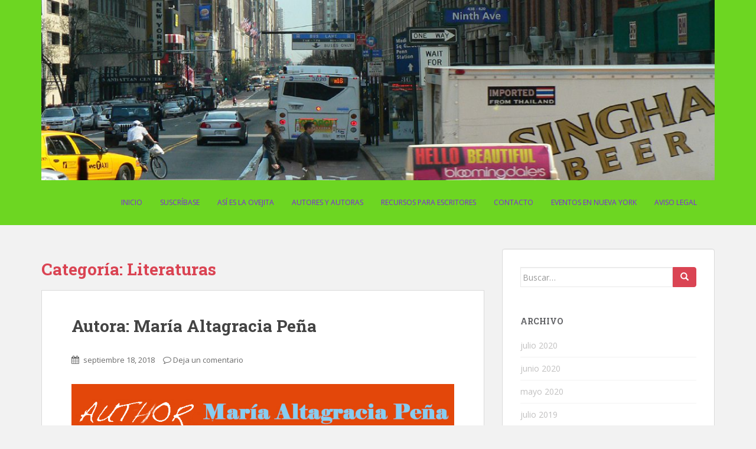

--- FILE ---
content_type: text/html; charset=UTF-8
request_url: http://laovejitaebooks.com/category/literaturas/
body_size: 154033
content:
<!doctype html>
<!--[if !IE]>
<html class="no-js non-ie" lang="es"> <![endif]-->
<!--[if IE 7 ]>
<html class="no-js ie7" lang="es"> <![endif]-->
<!--[if IE 8 ]>
<html class="no-js ie8" lang="es"> <![endif]-->
<!--[if IE 9 ]>
<html class="no-js ie9" lang="es"> <![endif]-->
<!--[if gt IE 9]><!-->
<html class="no-js" lang="es"> <!--<![endif]-->
<head>
<meta charset="UTF-8">
<meta name="viewport" content="width=device-width, initial-scale=1">
<meta name="theme-color" content="#6dd622">
<link rel="profile" href="http://gmpg.org/xfn/11">

<title>Literaturas &#8211; La Ovejita</title>
<meta name='robots' content='max-image-preview:large' />
<link rel='dns-prefetch' href='//fonts.googleapis.com' />
<link rel='dns-prefetch' href='//s.w.org' />
<link rel="alternate" type="application/rss+xml" title="La Ovejita &raquo; Feed" href="http://laovejitaebooks.com/feed/" />
<link rel="alternate" type="application/rss+xml" title="La Ovejita &raquo; Feed de los comentarios" href="http://laovejitaebooks.com/comments/feed/" />
<link rel="alternate" type="application/rss+xml" title="La Ovejita &raquo; Categoría Literaturas del feed" href="http://laovejitaebooks.com/category/literaturas/feed/" />
<script type="text/javascript">
window._wpemojiSettings = {"baseUrl":"https:\/\/s.w.org\/images\/core\/emoji\/13.1.0\/72x72\/","ext":".png","svgUrl":"https:\/\/s.w.org\/images\/core\/emoji\/13.1.0\/svg\/","svgExt":".svg","source":{"concatemoji":"http:\/\/laovejitaebooks.com\/wp-includes\/js\/wp-emoji-release.min.js?ver=5.9"}};
/*! This file is auto-generated */
!function(e,a,t){var n,r,o,i=a.createElement("canvas"),p=i.getContext&&i.getContext("2d");function s(e,t){var a=String.fromCharCode;p.clearRect(0,0,i.width,i.height),p.fillText(a.apply(this,e),0,0);e=i.toDataURL();return p.clearRect(0,0,i.width,i.height),p.fillText(a.apply(this,t),0,0),e===i.toDataURL()}function c(e){var t=a.createElement("script");t.src=e,t.defer=t.type="text/javascript",a.getElementsByTagName("head")[0].appendChild(t)}for(o=Array("flag","emoji"),t.supports={everything:!0,everythingExceptFlag:!0},r=0;r<o.length;r++)t.supports[o[r]]=function(e){if(!p||!p.fillText)return!1;switch(p.textBaseline="top",p.font="600 32px Arial",e){case"flag":return s([127987,65039,8205,9895,65039],[127987,65039,8203,9895,65039])?!1:!s([55356,56826,55356,56819],[55356,56826,8203,55356,56819])&&!s([55356,57332,56128,56423,56128,56418,56128,56421,56128,56430,56128,56423,56128,56447],[55356,57332,8203,56128,56423,8203,56128,56418,8203,56128,56421,8203,56128,56430,8203,56128,56423,8203,56128,56447]);case"emoji":return!s([10084,65039,8205,55357,56613],[10084,65039,8203,55357,56613])}return!1}(o[r]),t.supports.everything=t.supports.everything&&t.supports[o[r]],"flag"!==o[r]&&(t.supports.everythingExceptFlag=t.supports.everythingExceptFlag&&t.supports[o[r]]);t.supports.everythingExceptFlag=t.supports.everythingExceptFlag&&!t.supports.flag,t.DOMReady=!1,t.readyCallback=function(){t.DOMReady=!0},t.supports.everything||(n=function(){t.readyCallback()},a.addEventListener?(a.addEventListener("DOMContentLoaded",n,!1),e.addEventListener("load",n,!1)):(e.attachEvent("onload",n),a.attachEvent("onreadystatechange",function(){"complete"===a.readyState&&t.readyCallback()})),(n=t.source||{}).concatemoji?c(n.concatemoji):n.wpemoji&&n.twemoji&&(c(n.twemoji),c(n.wpemoji)))}(window,document,window._wpemojiSettings);
</script>
<style type="text/css">
img.wp-smiley,
img.emoji {
	display: inline !important;
	border: none !important;
	box-shadow: none !important;
	height: 1em !important;
	width: 1em !important;
	margin: 0 0.07em !important;
	vertical-align: -0.1em !important;
	background: none !important;
	padding: 0 !important;
}
</style>
	<link rel='stylesheet' id='wp-block-library-css'  href='http://laovejitaebooks.com/wp-includes/css/dist/block-library/style.min.css?ver=5.9' type='text/css' media='all' />
<style id='global-styles-inline-css' type='text/css'>
body{--wp--preset--color--black: #000000;--wp--preset--color--cyan-bluish-gray: #abb8c3;--wp--preset--color--white: #ffffff;--wp--preset--color--pale-pink: #f78da7;--wp--preset--color--vivid-red: #cf2e2e;--wp--preset--color--luminous-vivid-orange: #ff6900;--wp--preset--color--luminous-vivid-amber: #fcb900;--wp--preset--color--light-green-cyan: #7bdcb5;--wp--preset--color--vivid-green-cyan: #00d084;--wp--preset--color--pale-cyan-blue: #8ed1fc;--wp--preset--color--vivid-cyan-blue: #0693e3;--wp--preset--color--vivid-purple: #9b51e0;--wp--preset--gradient--vivid-cyan-blue-to-vivid-purple: linear-gradient(135deg,rgba(6,147,227,1) 0%,rgb(155,81,224) 100%);--wp--preset--gradient--light-green-cyan-to-vivid-green-cyan: linear-gradient(135deg,rgb(122,220,180) 0%,rgb(0,208,130) 100%);--wp--preset--gradient--luminous-vivid-amber-to-luminous-vivid-orange: linear-gradient(135deg,rgba(252,185,0,1) 0%,rgba(255,105,0,1) 100%);--wp--preset--gradient--luminous-vivid-orange-to-vivid-red: linear-gradient(135deg,rgba(255,105,0,1) 0%,rgb(207,46,46) 100%);--wp--preset--gradient--very-light-gray-to-cyan-bluish-gray: linear-gradient(135deg,rgb(238,238,238) 0%,rgb(169,184,195) 100%);--wp--preset--gradient--cool-to-warm-spectrum: linear-gradient(135deg,rgb(74,234,220) 0%,rgb(151,120,209) 20%,rgb(207,42,186) 40%,rgb(238,44,130) 60%,rgb(251,105,98) 80%,rgb(254,248,76) 100%);--wp--preset--gradient--blush-light-purple: linear-gradient(135deg,rgb(255,206,236) 0%,rgb(152,150,240) 100%);--wp--preset--gradient--blush-bordeaux: linear-gradient(135deg,rgb(254,205,165) 0%,rgb(254,45,45) 50%,rgb(107,0,62) 100%);--wp--preset--gradient--luminous-dusk: linear-gradient(135deg,rgb(255,203,112) 0%,rgb(199,81,192) 50%,rgb(65,88,208) 100%);--wp--preset--gradient--pale-ocean: linear-gradient(135deg,rgb(255,245,203) 0%,rgb(182,227,212) 50%,rgb(51,167,181) 100%);--wp--preset--gradient--electric-grass: linear-gradient(135deg,rgb(202,248,128) 0%,rgb(113,206,126) 100%);--wp--preset--gradient--midnight: linear-gradient(135deg,rgb(2,3,129) 0%,rgb(40,116,252) 100%);--wp--preset--duotone--dark-grayscale: url('#wp-duotone-dark-grayscale');--wp--preset--duotone--grayscale: url('#wp-duotone-grayscale');--wp--preset--duotone--purple-yellow: url('#wp-duotone-purple-yellow');--wp--preset--duotone--blue-red: url('#wp-duotone-blue-red');--wp--preset--duotone--midnight: url('#wp-duotone-midnight');--wp--preset--duotone--magenta-yellow: url('#wp-duotone-magenta-yellow');--wp--preset--duotone--purple-green: url('#wp-duotone-purple-green');--wp--preset--duotone--blue-orange: url('#wp-duotone-blue-orange');--wp--preset--font-size--small: 13px;--wp--preset--font-size--medium: 20px;--wp--preset--font-size--large: 36px;--wp--preset--font-size--x-large: 42px;}.has-black-color{color: var(--wp--preset--color--black) !important;}.has-cyan-bluish-gray-color{color: var(--wp--preset--color--cyan-bluish-gray) !important;}.has-white-color{color: var(--wp--preset--color--white) !important;}.has-pale-pink-color{color: var(--wp--preset--color--pale-pink) !important;}.has-vivid-red-color{color: var(--wp--preset--color--vivid-red) !important;}.has-luminous-vivid-orange-color{color: var(--wp--preset--color--luminous-vivid-orange) !important;}.has-luminous-vivid-amber-color{color: var(--wp--preset--color--luminous-vivid-amber) !important;}.has-light-green-cyan-color{color: var(--wp--preset--color--light-green-cyan) !important;}.has-vivid-green-cyan-color{color: var(--wp--preset--color--vivid-green-cyan) !important;}.has-pale-cyan-blue-color{color: var(--wp--preset--color--pale-cyan-blue) !important;}.has-vivid-cyan-blue-color{color: var(--wp--preset--color--vivid-cyan-blue) !important;}.has-vivid-purple-color{color: var(--wp--preset--color--vivid-purple) !important;}.has-black-background-color{background-color: var(--wp--preset--color--black) !important;}.has-cyan-bluish-gray-background-color{background-color: var(--wp--preset--color--cyan-bluish-gray) !important;}.has-white-background-color{background-color: var(--wp--preset--color--white) !important;}.has-pale-pink-background-color{background-color: var(--wp--preset--color--pale-pink) !important;}.has-vivid-red-background-color{background-color: var(--wp--preset--color--vivid-red) !important;}.has-luminous-vivid-orange-background-color{background-color: var(--wp--preset--color--luminous-vivid-orange) !important;}.has-luminous-vivid-amber-background-color{background-color: var(--wp--preset--color--luminous-vivid-amber) !important;}.has-light-green-cyan-background-color{background-color: var(--wp--preset--color--light-green-cyan) !important;}.has-vivid-green-cyan-background-color{background-color: var(--wp--preset--color--vivid-green-cyan) !important;}.has-pale-cyan-blue-background-color{background-color: var(--wp--preset--color--pale-cyan-blue) !important;}.has-vivid-cyan-blue-background-color{background-color: var(--wp--preset--color--vivid-cyan-blue) !important;}.has-vivid-purple-background-color{background-color: var(--wp--preset--color--vivid-purple) !important;}.has-black-border-color{border-color: var(--wp--preset--color--black) !important;}.has-cyan-bluish-gray-border-color{border-color: var(--wp--preset--color--cyan-bluish-gray) !important;}.has-white-border-color{border-color: var(--wp--preset--color--white) !important;}.has-pale-pink-border-color{border-color: var(--wp--preset--color--pale-pink) !important;}.has-vivid-red-border-color{border-color: var(--wp--preset--color--vivid-red) !important;}.has-luminous-vivid-orange-border-color{border-color: var(--wp--preset--color--luminous-vivid-orange) !important;}.has-luminous-vivid-amber-border-color{border-color: var(--wp--preset--color--luminous-vivid-amber) !important;}.has-light-green-cyan-border-color{border-color: var(--wp--preset--color--light-green-cyan) !important;}.has-vivid-green-cyan-border-color{border-color: var(--wp--preset--color--vivid-green-cyan) !important;}.has-pale-cyan-blue-border-color{border-color: var(--wp--preset--color--pale-cyan-blue) !important;}.has-vivid-cyan-blue-border-color{border-color: var(--wp--preset--color--vivid-cyan-blue) !important;}.has-vivid-purple-border-color{border-color: var(--wp--preset--color--vivid-purple) !important;}.has-vivid-cyan-blue-to-vivid-purple-gradient-background{background: var(--wp--preset--gradient--vivid-cyan-blue-to-vivid-purple) !important;}.has-light-green-cyan-to-vivid-green-cyan-gradient-background{background: var(--wp--preset--gradient--light-green-cyan-to-vivid-green-cyan) !important;}.has-luminous-vivid-amber-to-luminous-vivid-orange-gradient-background{background: var(--wp--preset--gradient--luminous-vivid-amber-to-luminous-vivid-orange) !important;}.has-luminous-vivid-orange-to-vivid-red-gradient-background{background: var(--wp--preset--gradient--luminous-vivid-orange-to-vivid-red) !important;}.has-very-light-gray-to-cyan-bluish-gray-gradient-background{background: var(--wp--preset--gradient--very-light-gray-to-cyan-bluish-gray) !important;}.has-cool-to-warm-spectrum-gradient-background{background: var(--wp--preset--gradient--cool-to-warm-spectrum) !important;}.has-blush-light-purple-gradient-background{background: var(--wp--preset--gradient--blush-light-purple) !important;}.has-blush-bordeaux-gradient-background{background: var(--wp--preset--gradient--blush-bordeaux) !important;}.has-luminous-dusk-gradient-background{background: var(--wp--preset--gradient--luminous-dusk) !important;}.has-pale-ocean-gradient-background{background: var(--wp--preset--gradient--pale-ocean) !important;}.has-electric-grass-gradient-background{background: var(--wp--preset--gradient--electric-grass) !important;}.has-midnight-gradient-background{background: var(--wp--preset--gradient--midnight) !important;}.has-small-font-size{font-size: var(--wp--preset--font-size--small) !important;}.has-medium-font-size{font-size: var(--wp--preset--font-size--medium) !important;}.has-large-font-size{font-size: var(--wp--preset--font-size--large) !important;}.has-x-large-font-size{font-size: var(--wp--preset--font-size--x-large) !important;}
</style>
<link rel='stylesheet' id='mc4wp-form-themes-css'  href='http://laovejitaebooks.com/wp-content/plugins/mailchimp-for-wp/assets/css/form-themes.css?ver=4.8.6' type='text/css' media='all' />
<link rel='stylesheet' id='sparkling-bootstrap-css'  href='http://laovejitaebooks.com/wp-content/themes/sparkling/inc/css/bootstrap.min.css?ver=5.9' type='text/css' media='all' />
<link rel='stylesheet' id='sparkling-icons-css'  href='http://laovejitaebooks.com/wp-content/themes/sparkling/inc/css/font-awesome.min.css?ver=5.9' type='text/css' media='all' />
<link rel='stylesheet' id='sparkling-fonts-css'  href='//fonts.googleapis.com/css?family=Open+Sans%3A400italic%2C400%2C600%2C700%7CRoboto+Slab%3A400%2C300%2C700&#038;ver=5.9' type='text/css' media='all' />
<link rel='stylesheet' id='sparkling-style-css'  href='http://laovejitaebooks.com/wp-content/themes/sparkling/style.css?ver=5.9' type='text/css' media='all' />
<script type='text/javascript' src='http://laovejitaebooks.com/wp-includes/js/jquery/jquery.min.js?ver=3.6.0' id='jquery-core-js'></script>
<script type='text/javascript' src='http://laovejitaebooks.com/wp-includes/js/jquery/jquery-migrate.min.js?ver=3.3.2' id='jquery-migrate-js'></script>
<script type='text/javascript' src='http://laovejitaebooks.com/wp-content/themes/sparkling/inc/js/modernizr.min.js?ver=5.9' id='sparkling-modernizr-js'></script>
<script type='text/javascript' src='http://laovejitaebooks.com/wp-content/themes/sparkling/inc/js/bootstrap.min.js?ver=5.9' id='sparkling-bootstrapjs-js'></script>
<script type='text/javascript' src='http://laovejitaebooks.com/wp-content/themes/sparkling/inc/js/functions.min.js?ver=5.9' id='sparkling-functions-js'></script>
<link rel="https://api.w.org/" href="http://laovejitaebooks.com/wp-json/" /><link rel="alternate" type="application/json" href="http://laovejitaebooks.com/wp-json/wp/v2/categories/57" /><link rel="EditURI" type="application/rsd+xml" title="RSD" href="http://laovejitaebooks.com/xmlrpc.php?rsd" />
<link rel="wlwmanifest" type="application/wlwmanifest+xml" href="http://laovejitaebooks.com/wp-includes/wlwmanifest.xml" /> 
<meta name="generator" content="WordPress 5.9" />
<style type="text/css">.navbar.navbar-default, .navbar-default .navbar-nav .open .dropdown-menu > li > a {background-color: #6dd622;}.navbar-default .navbar-nav > li > a, .navbar-default .navbar-nav > .open > a, .navbar-default .navbar-nav > .open > a:hover, .navbar-default .navbar-nav > .open > a:focus, .navbar-default .navbar-nav > .active > a, .navbar-default .navbar-nav > .active > a:hover, .navbar-default .navbar-nav > .active > a:focus { color: #8224e3;}.navbar-default .navbar-nav > li > a:hover, .navbar-default .navbar-nav > .active > a, .navbar-default .navbar-nav > .active > a:hover, .navbar-default .navbar-nav > .active > a:focus, .navbar-default .navbar-nav > li > a:hover, .navbar-default .navbar-nav > li > a:focus, .navbar-default .navbar-nav > .open > a, .navbar-default .navbar-nav > .open > a:hover, .navbar-default .navbar-nav > .open > a:focus {color: #dd3333;}@media (max-width: 767px) {.navbar-default .navbar-nav .open .dropdown-menu>.active>a, .navbar-default .navbar-nav .open .dropdown-menu>.active>a:focus, .navbar-default .navbar-nav .open .dropdown-menu>.active>a:hover {background: #1c116d; color:;} }.dropdown-menu {background-color: #dd3333;}.dropdown-menu > li > a:hover, .dropdown-menu > li > a:focus, .navbar-default .navbar-nav .open .dropdown-menu > li > a:hover, .navbar-default .navbar-nav .open .dropdown-menu > li > a:focus, .dropdown-menu > .active > a, .dropdown-menu > .active > a:hover, .dropdown-menu > .active > a:focus, .navbar-default .navbar-nav .open .dropdown-menu > li.active > a {background-color: #1c116d; color:;}#colophon {background-color: #66d617;}#footer-area, .site-info {color: #f7f7f7;}.site-info a, #footer-area a {color: #8224e3;}</style><!-- Clicky Web Analytics - https://clicky.com, WordPress Plugin by Yoast - https://yoast.com/wordpress/plugins/clicky/ --><script type='text/javascript'>
	function clicky_gc(name) {
		var ca = document.cookie.split(';');
		for (var i in ca) {
			if (ca[i].indexOf(name + '=') != -1) {
				return decodeURIComponent(ca[i].split('=')[1]);
			}
		}
		return '';
	}
	var username_check = clicky_gc('"comment_author_f02097a9807ae7f2962058bd0f04f6f1"');
	if (username_check) var clicky_custom_session = {username: username_check};
</script>
<script>
	
	var clicky_site_ids = clicky_site_ids || [];
	clicky_site_ids.push("100858744");
</script>
<script async src="//static.getclicky.com/js"></script><link rel="icon" href="http://laovejitaebooks.com/wp-content/uploads/2016/12/iconoComovendertuslibrosenlaOvejitaETICA-60x60.jpg" sizes="32x32" />
<link rel="icon" href="http://laovejitaebooks.com/wp-content/uploads/2016/12/iconoComovendertuslibrosenlaOvejitaETICA.jpg" sizes="192x192" />
<link rel="apple-touch-icon" href="http://laovejitaebooks.com/wp-content/uploads/2016/12/iconoComovendertuslibrosenlaOvejitaETICA.jpg" />
<meta name="msapplication-TileImage" content="http://laovejitaebooks.com/wp-content/uploads/2016/12/iconoComovendertuslibrosenlaOvejitaETICA.jpg" />

</head>

<body class="archive category category-literaturas category-57">
<a class="sr-only sr-only-focusable" href="#content">Skip to main content</a>
<div id="page" class="hfeed site">

	<header id="masthead" class="site-header" role="banner">
		<nav class="navbar navbar-default " role="navigation">
			<div class="container">
				<div class="row">
					<div class="site-navigation-inner col-sm-12">
						<div class="navbar-header">
							<button type="button" class="btn navbar-toggle" data-toggle="collapse" data-target=".navbar-ex1-collapse">
								<span class="sr-only">Toggle navigation</span>
								<span class="icon-bar"></span>
								<span class="icon-bar"></span>
								<span class="icon-bar"></span>
							</button>

							
							<div id="logo">
								<a href="http://laovejitaebooks.com/"><img src="http://laovejitaebooks.com/wp-content/uploads/2015/05/cropped-slide2.png-1.jpg"  height="320" width="1196" alt="La Ovejita"/></a>
							</div><!-- end of #logo -->

							
							
						</div>
						<div class="collapse navbar-collapse navbar-ex1-collapse"><ul id="menu-superior" class="nav navbar-nav"><li id="menu-item-869" class="menu-item menu-item-type-custom menu-item-object-custom menu-item-home menu-item-869"><a title="Inicio" href="http://laovejitaebooks.com">Inicio</a></li>
<li id="menu-item-870" class="menu-item menu-item-type-post_type menu-item-object-page menu-item-870"><a title="Suscríbase" href="http://laovejitaebooks.com/mc4wp-form-preview/">Suscríbase</a></li>
<li id="menu-item-871" class="menu-item menu-item-type-post_type menu-item-object-page menu-item-871"><a title="Así es La Ovejita" href="http://laovejitaebooks.com/asi-funciona-la-ovejita/">Así es La Ovejita</a></li>
<li id="menu-item-872" class="menu-item menu-item-type-post_type menu-item-object-page menu-item-872"><a title="Autores y Autoras" href="http://laovejitaebooks.com/autores/">Autores y Autoras</a></li>
<li id="menu-item-873" class="menu-item menu-item-type-post_type menu-item-object-page menu-item-873"><a title="Recursos para escritores" href="http://laovejitaebooks.com/recursosparaescritores/">Recursos para escritores</a></li>
<li id="menu-item-874" class="menu-item menu-item-type-post_type menu-item-object-page menu-item-874"><a title="Contacto" href="http://laovejitaebooks.com/contacto/">Contacto</a></li>
<li id="menu-item-875" class="menu-item menu-item-type-post_type menu-item-object-page menu-item-875"><a title="Eventos en Nueva York" href="http://laovejitaebooks.com/eventosnuevayork/">Eventos en Nueva York</a></li>
<li id="menu-item-929" class="menu-item menu-item-type-post_type menu-item-object-page menu-item-929"><a title="Aviso Legal" href="http://laovejitaebooks.com/aviso-legal/">Aviso Legal</a></li>
</ul></div>					</div>
				</div>
			</div>
		</nav><!-- .site-navigation -->
	</header><!-- #masthead -->

	<div id="content" class="site-content">

		<div class="top-section">
								</div>

		<div class="container main-content-area">
            			<div class="row side-pull-left">
				<div class="main-content-inner col-sm-12 col-md-8">

 	<div id="primary" class="content-area">
 		<main id="main" class="site-main" role="main">

 		
 			<header class="page-header">
 				<h1 class="page-title">Categoría: <span>Literaturas</span></h1> 			</header><!-- .page-header -->

 			
<article id="post-1238" class="post-1238 post type-post status-publish format-standard hentry category-autores-y-autoras category-literatura-dominicana category-literaturas tag-la-batalla-del-vivir tag-maria-altagracia-pena tag-the-battle-of-living">
	<div class="blog-item-wrap">
				<a href="http://laovejitaebooks.com/autora-maria-altagracia-pena/" title="Autora: María Altagracia Peña" >
			 				</a>
		<div class="post-inner-content">
			<header class="entry-header page-header">

				<h2 class="entry-title"><a href="http://laovejitaebooks.com/autora-maria-altagracia-pena/" rel="bookmark">Autora: María Altagracia Peña</a></h2>

								<div class="entry-meta">
					<span class="posted-on"><i class="fa fa-calendar"></i> <a href="http://laovejitaebooks.com/autora-maria-altagracia-pena/" rel="bookmark"><time class="entry-date published" datetime="2018-09-18T15:01:33+00:00">septiembre 18, 2018</time><time class="updated" datetime="2018-09-20T08:38:26+00:00">septiembre 20, 2018</time></a></span><span class="byline"> <i class="fa fa-user"></i> <span class="author vcard"><a class="url fn n" href="http://laovejitaebooks.com/author/juannavidad/">juannavidad</a></span></span>				<span class="comments-link"><i class="fa fa-comment-o"></i><a href="http://laovejitaebooks.com/autora-maria-altagracia-pena/#respond">Deja un comentario</a></span>
				
				
				</div><!-- .entry-meta -->
							</header><!-- .entry-header -->

						<div class="entry-content">

				<p style="text-align: center;"><a href="http://laovejitaebooks.com/wp-content/uploads/2018/09/ENGencabezadoMariaAltagrfaciaPenia.jpg"><img class="aligncenter size-full wp-image-1243" src="http://laovejitaebooks.com/wp-content/uploads/2018/09/ENGencabezadoMariaAltagrfaciaPenia.jpg" alt="" width="805" height="125" srcset="http://laovejitaebooks.com/wp-content/uploads/2018/09/ENGencabezadoMariaAltagrfaciaPenia.jpg 805w, http://laovejitaebooks.com/wp-content/uploads/2018/09/ENGencabezadoMariaAltagrfaciaPenia-300x47.jpg 300w, http://laovejitaebooks.com/wp-content/uploads/2018/09/ENGencabezadoMariaAltagrfaciaPenia-768x119.jpg 768w" sizes="(max-width: 805px) 100vw, 805px" /></a></p>
<p style="text-align: center;"><a href="http://laovejitaebooks.com/wp-content/uploads/2018/09/15x15MariaAltagraciaa300GRColor.jpg"><img loading="lazy" class="aligncenter size-full wp-image-1239" src="http://laovejitaebooks.com/wp-content/uploads/2018/09/15x15MariaAltagraciaa300GRColor.jpg" alt="" width="450" height="450" srcset="http://laovejitaebooks.com/wp-content/uploads/2018/09/15x15MariaAltagraciaa300GRColor.jpg 450w, http://laovejitaebooks.com/wp-content/uploads/2018/09/15x15MariaAltagraciaa300GRColor-150x150.jpg 150w, http://laovejitaebooks.com/wp-content/uploads/2018/09/15x15MariaAltagraciaa300GRColor-300x300.jpg 300w, http://laovejitaebooks.com/wp-content/uploads/2018/09/15x15MariaAltagraciaa300GRColor-60x60.jpg 60w" sizes="(max-width: 450px) 100vw, 450px" /></a></p>
<p><strong>The Author</strong></p>
<p lang="es-ES" align="JUSTIFY"><span style="font-family: 'Bookman Old Style', serif;"><span style="font-size: medium;"><strong>María Altagracia Peña</strong></span></span><span style="font-family: 'Comic Sans MS', serif;"><span style="font-size: large;"><span lang="es-MX"> -Biography-<br />
My name is María Altagracia Peña. I was born in the Dominican Republic, in the city of Bonao, located in the northern part of that country, where I studied my primary and secondary education. I live in New York City and I have had the opportunity to study at La Guardia Community College and Boricua College. In these universities I did studies in Human Services, for which I feel very lucky, since my passion is to contribute my knowledge to help other people. After acquiring the necessary information and techniques in the mentioned areas of studies, I have been able to achieve this objective. Most of my working career has been dedicated to working in schools helping children in their educational development and teaching them to acquire more confidence and self-confidence. So that they can obtain the tools to better conduct their lives and be constructive elements of our society.<br />
</span></span></span></p>
<p><strong><em><br />
</em>Author: </strong>María Altagracia Peña.<strong><em><br />
</em>Title: </strong><em>The Battle of Living</em><strong><em>.<br />
</em>Book Size:</strong> 5&#215;7 inches<br />
<strong>Pages:</strong> 300 black and white interior.<br />
<strong>ISBN:</strong> 978-1721048328<br />
<strong>Paper version:</strong> 15$ in <a href="https://www.amazon.com/Battle-Living-Mar%C3%ADa-Altagracia-Pe%C3%B1a/dp/1721048324/ref=sr_1_2" target="_blank" rel="noopener">Amazon.com</a> (<a href="https://www.amazon.com/Battle-Living-Mar%C3%ADa-Altagracia-Pe%C3%B1a/dp/1721048324/ref=sr_1_2" target="_blank" rel="noopener">BUY</a>)<br />
10,76€ in <a href="https://www.amazon.es/Battle-Living-Mar%C3%ADa-Altagracia-Pe%C3%B1a/dp/1721048324/ref=sr_1_2" target="_blank" rel="noopener">Amazon.es</a> (<a href="https://www.amazon.es/Battle-Living-Mar%C3%ADa-Altagracia-Pe%C3%B1a/dp/1721048324/ref=sr_1_2" target="_blank" rel="noopener">BUY</a>)<br />
9,23£ in <a href="https://www.amazon.co.uk/Battle-Living-Mar%C3%ADa-Altagracia-Pe%C3%B1a/dp/1721048324/ref=sr_1_2" target="_blank" rel="noopener">Amazon.co.uk</a> (<a href="https://www.amazon.co.uk/Battle-Living-Mar%C3%ADa-Altagracia-Pe%C3%B1a/dp/1721048324/ref=sr_1_2" target="_blank" rel="noopener">BUY</a>)</p>
<p style="text-align: center;"><a href="http://laovejitaebooks.com/wp-content/uploads/2018/09/TheBattle_of_Living_Cover_for_Kindle.jpg"><img loading="lazy" class="aligncenter wp-image-1240 size-large" src="http://laovejitaebooks.com/wp-content/uploads/2018/09/TheBattle_of_Living_Cover_for_Kindle-732x1024.jpg" alt="" width="648" height="906" srcset="http://laovejitaebooks.com/wp-content/uploads/2018/09/TheBattle_of_Living_Cover_for_Kindle-732x1024.jpg 732w, http://laovejitaebooks.com/wp-content/uploads/2018/09/TheBattle_of_Living_Cover_for_Kindle-214x300.jpg 214w, http://laovejitaebooks.com/wp-content/uploads/2018/09/TheBattle_of_Living_Cover_for_Kindle-768x1075.jpg 768w, http://laovejitaebooks.com/wp-content/uploads/2018/09/TheBattle_of_Living_Cover_for_Kindle.jpg 1428w" sizes="(max-width: 648px) 100vw, 648px" /></a><br />
Book Cover</p>
<p style="text-align: justify;"><em>The battle of living</em> is a book written with great dedication and devotion for all readers. Its content will provide them with knowledge, teachings and hopes to help solve much of the conflicts inherent in that inner struggle we experience in our daily lives. We know that in the life of each human being there are different emotional turbulences, which sometimes turn into great internal battles, in which you have to fight with yourself to achieve victory. This book will help you to learn and to connect with your interior and realise that everything has a motive and that there are no mistakes or coincidences, that all events are blessings for us to learn from them. They will also know that what really matters in life, are not the objectives that we intend to fulfill, but the paths we follow to achieve them; The more we focus on the mission of our lives, the more sense these acquire. Therefore, it is important to know yourself, because one of the most beautiful realities of life is that you can not try to help anyone sincerely, without helping yourself.</p>
<p style="text-align: center;"><a href="http://laovejitaebooks.com/wp-content/uploads/2018/09/encabezadoMariaAltagrfaciaPenia.gif"><img loading="lazy" class="aligncenter size-full wp-image-1246" src="http://laovejitaebooks.com/wp-content/uploads/2018/09/encabezadoMariaAltagrfaciaPenia.gif" alt="" width="805" height="125" /></a></p>
<p style="text-align: center;"><a href="http://laovejitaebooks.com/wp-content/uploads/2018/09/15x15MariaAltagraciaa300GRColor.jpg"><img loading="lazy" class="aligncenter size-full wp-image-1239" src="http://laovejitaebooks.com/wp-content/uploads/2018/09/15x15MariaAltagraciaa300GRColor.jpg" alt="" width="450" height="450" srcset="http://laovejitaebooks.com/wp-content/uploads/2018/09/15x15MariaAltagraciaa300GRColor.jpg 450w, http://laovejitaebooks.com/wp-content/uploads/2018/09/15x15MariaAltagraciaa300GRColor-150x150.jpg 150w, http://laovejitaebooks.com/wp-content/uploads/2018/09/15x15MariaAltagraciaa300GRColor-300x300.jpg 300w, http://laovejitaebooks.com/wp-content/uploads/2018/09/15x15MariaAltagraciaa300GRColor-60x60.jpg 60w" sizes="(max-width: 450px) 100vw, 450px" /></a></p>
<p><strong>La autora</strong></p>
<p lang="es-ES" align="JUSTIFY"><span style="font-family: 'Bookman Old Style', serif;"><span style="font-size: medium;"><strong>María Altagracia Peña</strong></span></span><span style="font-family: 'Comic Sans MS', serif;"><span style="font-size: large;"><span lang="es-MX"> -Biografía-<br />
Mi nombre es María Altagracia Peña. Nací en la República Dominicana, en la ciudad de Bonao, ubicada en la parte norte de dicho país, donde cursé mis estudios primarios y secundarios. En la ciudad de New York es donde resido actualmente y he tenido la oportunidad de estudiar en las universidades La Guardia Community College y Boricua College. En dichas universidades realicé estudios en Servicios Humanos (Human Servicies), por lo cual me siento muy afortunada, ya que mi pasión es el aportar mis conocimientos para ayudar a otras personas. Tras adquirir las informaciones y técnicas necesarias en las mencionadas áreas de estudios, he podido lograr este objetivo. La mayor parte de mi carrera laboral la he dedicado a trabajar en escuelas ayudando a los niños en su desarrollo educativo y enseñándoles a adquirir más confianza y seguridad en sí mismos. Para que de ese modo ellos puedan obtener las herramientas para conducir mejor sus vidas y ser elementos constructivos de nuestra sociedad. </span></span></span></p>
<p lang="es-ES" align="JUSTIFY"><span style="font-family: 'Comic Sans MS', serif;"><span style="font-size: large;"><span lang="es-MX">Mi esposo es Rafael Otañez, tenemos tres hijas y dos nietos. Mis hijas son Joannie, Stephanie y Alexandra, y mis nietos son Haley y Joseph. Para mí los miembros de la familia son muy importantes, ya que me llenan de motivación cada día. Cuando pienso en ellos reboso de entusiasmo y cada vez que realizo un proyecto, me transmiten su energía y pasión para finalizarlo. Le doy las gracias a Dios por haberme dado la oportunidad de educar a mis hijas, y de realizar mi sueño de escribir este segundo libro (La batalla del vivir), una ilusión que había permanecido por mucho tiempo en mi corazón.</span></span></span></p>
<p><strong><em><br />
</em>Autora: </strong>María Altagracia Peña.<strong><em><br />
</em>Título: </strong><em>La batalla del vivir</em><strong><em>.<br />
</em>Medidas:</strong> 5&#215;7 pulgadas<br />
<strong>Páginas:</strong> 300 interior en blanco y negro.<br />
<strong>ISBN:</strong> 978-1539385998<br />
<strong>Libro en papel:</strong> 10$ en <a href="https://www.amazon.com/batalla-del-vivir-Spanish/dp/153938599X/ref=sr_1_2" target="_blank" rel="noopener">Amazon.com</a> (<a href="https://www.amazon.com/batalla-del-vivir-Spanish/dp/153938599X/ref=sr_1_2" target="_blank" rel="noopener">COMPRAR</a>)<br />
11,38€ en <a href="https://www.amazon.es/batalla-del-vivir-Spanish/dp/153938599X/ref=sr_1_2" target="_blank" rel="noopener">Amazon.es</a> (<a href="https://www.amazon.es/batalla-del-vivir-Spanish/dp/153938599X/ref=sr_1_2" target="_blank" rel="noopener">COMPRAR</a>)<br />
9,81£ en <a href="https://www.amazon.co.uk/batalla-del-vivir-Spanish/dp/153938599X/ref=sr_1_2" target="_blank" rel="noopener">Amazon.co.uk</a> (<a href="https://www.amazon.co.uk/batalla-del-vivir-Spanish/dp/153938599X/ref=sr_1_2" target="_blank" rel="noopener">COMPRAR</a>)</p>
<p style="text-align: center;"><a href="http://laovejitaebooks.com/wp-content/uploads/2018/09/caraMED.jpg"><img loading="lazy" class="aligncenter wp-image-1241 size-large" src="http://laovejitaebooks.com/wp-content/uploads/2018/09/caraMED-685x1024.jpg" alt="" width="648" height="969" srcset="http://laovejitaebooks.com/wp-content/uploads/2018/09/caraMED-685x1024.jpg 685w, http://laovejitaebooks.com/wp-content/uploads/2018/09/caraMED-201x300.jpg 201w, http://laovejitaebooks.com/wp-content/uploads/2018/09/caraMED-768x1147.jpg 768w, http://laovejitaebooks.com/wp-content/uploads/2018/09/caraMED.jpg 1494w" sizes="(max-width: 648px) 100vw, 648px" /></a><br />
Portada del libro</p>
<p style="text-align: justify;"><em>La batalla del vivir</em> es un libro escrito con mucha dedicación y entrega para todos los lectores. Su contenido les proporcionará conocimientos, enseñanzas y esperanzas para ayudar a solucionar mucho de los conflictos propios de esa lucha interior que experimentamos en nuestro diario vivir. Sabemos que en la vida de cada ser humano se presentan diferentes turbulencias emocionales, que a veces se convierten en grandes batallas internas, en las cuales hay que luchar consigo mismos para alcanzar la victoria. Este libro les ayudará a aprender y a conectarse con su interior y a enterarse que todo tiene un motivo y que no hay errores ni coincidencias, que todos los acontecimientos son bendiciones para que aprendamos de ellos. Conocerán también que lo que importa verdaderamente en la vida, no son los objetivos que nos proponemos cumplir, sino los caminos que seguimos para lograrlos; que cuanto más nos centremos en la misión de nuestras vidas, más sentido adquieren éstas. Por tanto, es importante conocerse a sí mismo, porque una de las realidades más hermosa de la vida es que no se puede intentar ayudar sinceramente a nadie, sin ayudarse a sí mismo.</p>

							</div><!-- .entry-content -->
					</div>
	</div>
</article><!-- #post-## -->

<article id="post-1232" class="post-1232 post type-post status-publish format-standard hentry category-arte-en-nueva-york category-autores-y-autoras category-eventos category-eventos-en-nueva-york category-literaturas">
	<div class="blog-item-wrap">
				<a href="http://laovejitaebooks.com/vuelve-palabras-desde-las-dos-orillas-en-su-cuarta-edicion/" title="Vuelve Palabras desde las dos orillas en su cuarta edición" >
			 				</a>
		<div class="post-inner-content">
			<header class="entry-header page-header">

				<h2 class="entry-title"><a href="http://laovejitaebooks.com/vuelve-palabras-desde-las-dos-orillas-en-su-cuarta-edicion/" rel="bookmark">Vuelve Palabras desde las dos orillas en su cuarta edición</a></h2>

								<div class="entry-meta">
					<span class="posted-on"><i class="fa fa-calendar"></i> <a href="http://laovejitaebooks.com/vuelve-palabras-desde-las-dos-orillas-en-su-cuarta-edicion/" rel="bookmark"><time class="entry-date published" datetime="2018-07-29T22:15:40+00:00">julio 29, 2018</time></a></span><span class="byline"> <i class="fa fa-user"></i> <span class="author vcard"><a class="url fn n" href="http://laovejitaebooks.com/author/juannavidad/">juannavidad</a></span></span>				<span class="comments-link"><i class="fa fa-comment-o"></i><a href="http://laovejitaebooks.com/vuelve-palabras-desde-las-dos-orillas-en-su-cuarta-edicion/#respond">Deja un comentario</a></span>
				
				
				</div><!-- .entry-meta -->
							</header><!-- .entry-header -->

						<div class="entry-content">

				<p>Desde 2014, La Ovejita se ha convertido en todo un referente de la actividad cultural y literaria de Nueva York, con más de 50 eventos organizados. Cada uno de estos eventos son organizados por el escritor y editor de España Juan Navidad, quien es invitado a celebrarlos en lugares emblemáticos de Nueva York y él hace extensiva la invitación a las personas que han publicado con La Ovejita, la forma global de publicar, y también a otros autores y autoras del más alto nivel.</p>
<p>VUELVE el que será IV Palabras desde las dos orillas<br />
Entre los eventos que vamos a presentar en breve y ya estamos organizando para celebrarse en Nueva York en las próximas semanas y meses, podemos confirmar el que va a tener lugar el martes 9 de octubre de 2018, otro de nuestros eventos estrella, Palabras de las dos orillas, que se celebrará por cuarta vez y será como siempre, en La Nacional, en el corazón de Manhattan&#8230;</p>
<p style="text-align: center;"><a href="http://laovejitaebooks.com/wp-content/uploads/2018/07/CartelIVPalabrasdelasdosorillas9octubre2018.jpg"><img loading="lazy" class="aligncenter size-full wp-image-1230" src="http://laovejitaebooks.com/wp-content/uploads/2018/07/CartelIVPalabrasdelasdosorillas9octubre2018.jpg" alt="" width="927" height="562" srcset="http://laovejitaebooks.com/wp-content/uploads/2018/07/CartelIVPalabrasdelasdosorillas9octubre2018.jpg 927w, http://laovejitaebooks.com/wp-content/uploads/2018/07/CartelIVPalabrasdelasdosorillas9octubre2018-300x182.jpg 300w, http://laovejitaebooks.com/wp-content/uploads/2018/07/CartelIVPalabrasdelasdosorillas9octubre2018-768x466.jpg 768w" sizes="(max-width: 927px) 100vw, 927px" /></a><a href="http://laovejitaebooks.com/wp-content/uploads/2015/05/CartelIVPalabrasSINlimite6dejunio.jpg"><br />
</a><strong>IV Palabras desde las dos orillas<br />
</strong>(Más detalles y evento en Facebook en breve)<br />
Martes, 9 de octubre de 2018 desde las 7 pm<br />
La Nacional / Spanish Benevolent Society<br />
239 W 14th Street (entre la 7ª y 8ª Avenidas). Metros: A, C, E, L, 1, 2 y 3.</p>
<p>En breve iremos añadiendo la lista de participantes y también informaremos de otros eventos que van a tener lugar antes y después de este evento de octubre.</p>

							</div><!-- .entry-content -->
					</div>
	</div>
</article><!-- #post-## -->

<article id="post-1212" class="post-1212 post type-post status-publish format-standard hentry category-autores-y-autoras category-literatura-colombiana category-literaturas">
	<div class="blog-item-wrap">
				<a href="http://laovejitaebooks.com/autora-alice-munera/" title="Autora: Alice Múnera" >
			 				</a>
		<div class="post-inner-content">
			<header class="entry-header page-header">

				<h2 class="entry-title"><a href="http://laovejitaebooks.com/autora-alice-munera/" rel="bookmark">Autora: Alice Múnera</a></h2>

								<div class="entry-meta">
					<span class="posted-on"><i class="fa fa-calendar"></i> <a href="http://laovejitaebooks.com/autora-alice-munera/" rel="bookmark"><time class="entry-date published" datetime="2018-06-04T21:00:34+00:00">junio 4, 2018</time><time class="updated" datetime="2018-06-06T02:34:28+00:00">junio 6, 2018</time></a></span><span class="byline"> <i class="fa fa-user"></i> <span class="author vcard"><a class="url fn n" href="http://laovejitaebooks.com/author/juannavidad/">juannavidad</a></span></span>				<span class="comments-link"><i class="fa fa-comment-o"></i><a href="http://laovejitaebooks.com/autora-alice-munera/#respond">Deja un comentario</a></span>
				
				
				</div><!-- .entry-meta -->
							</header><!-- .entry-header -->

						<div class="entry-content">

				<p style="text-align: center;"><a href="http://laovejitaebooks.com/wp-content/uploads/2018/06/encabezadoAliceMunera.jpg"><img loading="lazy" class="aligncenter size-full wp-image-1215" src="http://laovejitaebooks.com/wp-content/uploads/2018/06/encabezadoAliceMunera.jpg" alt="" width="805" height="125" srcset="http://laovejitaebooks.com/wp-content/uploads/2018/06/encabezadoAliceMunera.jpg 805w, http://laovejitaebooks.com/wp-content/uploads/2018/06/encabezadoAliceMunera-300x47.jpg 300w, http://laovejitaebooks.com/wp-content/uploads/2018/06/encabezadoAliceMunera-768x119.jpg 768w" sizes="(max-width: 805px) 100vw, 805px" /></a></p>
<p style="text-align: center;"><a href="http://laovejitaebooks.com/wp-content/uploads/2018/06/cuadradaRECORTADACOLORpreviaa300SGR.jpg"><img loading="lazy" class="aligncenter wp-image-1214" src="http://laovejitaebooks.com/wp-content/uploads/2018/06/cuadradaRECORTADACOLORpreviaa300SGR-1024x986.jpg" alt="" width="530" height="511" srcset="http://laovejitaebooks.com/wp-content/uploads/2018/06/cuadradaRECORTADACOLORpreviaa300SGR-1024x986.jpg 1024w, http://laovejitaebooks.com/wp-content/uploads/2018/06/cuadradaRECORTADACOLORpreviaa300SGR-300x289.jpg 300w, http://laovejitaebooks.com/wp-content/uploads/2018/06/cuadradaRECORTADACOLORpreviaa300SGR-768x740.jpg 768w, http://laovejitaebooks.com/wp-content/uploads/2018/06/cuadradaRECORTADACOLORpreviaa300SGR.jpg 1746w" sizes="(max-width: 530px) 100vw, 530px" /></a></p>
<p><strong>La autora</strong></p>
<p lang="es-ES" align="JUSTIFY"><span style="font-family: 'Bookman Old Style', serif;"><span style="font-size: medium;"><strong>Alice Múnera</strong></span></span><span style="font-family: 'Comic Sans MS', serif;"><span style="font-size: large;"><span lang="es-MX"> -Biografía-<br />
Cartago, Valle del Cauca, Colombia, enero de 1973. Enfermera por vocación, con todo el deseo de servir al prójimo; defensora de la libertad de expresión, total-mente convencida del gran papel que hacemos las mujeres en el mundo como madres, escritoras, trabaja-doras o en los campos que escojamos; amante de las noches bohemias donde la música y las letras son las protagonistas. Enamorada eterna de la lengua de señas por ser el medio de comunicación que nos mantiene cómplices de los que se expresan con el alma. Inicio a escribir mis primeras letras poéticas estando muy pequeña, pero solo hasta hace cuatro años pertenezco al Grupo CRISÁLIDA POÉTICA, formándome en cada taller, haciendo el ejercicio diario de sacar las catarsis y escribir. He asistido a la Escuela Itinerante de Filosofía de la Poesía ALUNA, dirigido por la Maestra MARGA LÓPEZ DÍAZ. Miembro activo de la SOCIEDAD VENEZOLANA DE ARTE INTERNACIONAL. SVAI y de la UNIÓN HISPANOMUNDIAL DE ESCRITORES. UHE., y desde hace dos años hago también parte de NACIONES UNIDAS DE LAS LETRAS con sede en Chía (Cundinamarca) Dirigida por el Filólogo y Poeta Universal Dr. JOSEPH BEROLO RAMOS.</span></span></span></p>
<p><strong><em><br />
</em>Autora: </strong>Alice Múnera.<strong><em><br />
</em>Título: </strong><em>Deambular</em><strong><em>.<br />
</em>Medidas:</strong> 5,5&#215;8,5 pulgadas<br />
<strong>Páginas:</strong> 106 interior en blanco y negro.<br />
<strong>ISBN:</strong> 978-1719108645<br />
<strong>Libro en papel:</strong> 19,99$ en <a href="https://www.amazon.com/Deambular-Spanish-Alice-M%C3%BAnera/dp/1719108641" target="_blank" rel="noopener">Amazon.com</a> (<a href="https://www.amazon.com/Deambular-Spanish-Alice-M%C3%BAnera/dp/1719108641" target="_blank" rel="noopener">COMPRAR</a>)<br />
17,17€ en <a href="https://www.amazon.es/Deambular-Spanish-Alice-Múnera/dp/1719108641" target="_blank" rel="noopener">Amazon.es</a> (<a href="https://www.amazon.es/Deambular-Spanish-Alice-Múnera/dp/1719108641" target="_blank" rel="noopener">COMPRAR</a>)<br />
15,02£ en <a href="https://www.amazon.co.uk/Deambular-Spanish-Alice-Múnera/dp/1719108641" target="_blank" rel="noopener">Amazon.co.uk</a> (<a href="https://www.amazon.co.uk/Deambular-Spanish-Alice-Múnera/dp/1719108641" target="_blank" rel="noopener">COMPRAR</a>)</p>
<p style="text-align: center;"><a href="http://laovejitaebooks.com/wp-content/uploads/2018/06/Deambular_Covermed.jpg"><img loading="lazy" class="aligncenter wp-image-1213 size-large" src="http://laovejitaebooks.com/wp-content/uploads/2018/06/Deambular_Covermed-662x1024.jpg" alt="" width="648" height="1002" srcset="http://laovejitaebooks.com/wp-content/uploads/2018/06/Deambular_Covermed-662x1024.jpg 662w, http://laovejitaebooks.com/wp-content/uploads/2018/06/Deambular_Covermed-194x300.jpg 194w, http://laovejitaebooks.com/wp-content/uploads/2018/06/Deambular_Covermed-768x1187.jpg 768w, http://laovejitaebooks.com/wp-content/uploads/2018/06/Deambular_Covermed.jpg 1297w" sizes="(max-width: 648px) 100vw, 648px" /></a><br />
Portada del libro</p>
<p style="text-align: justify;">“Deambular” viene del verbo latino deambulare (pasearse) y al pasearme por los poemas de Alice Múnera, lo he hecho en sus diferentes estados emocionales: en el del delirio gozoso, en el del dolor y la agonía que lacera y en el estado de paz y sosiego. Ella, dotada del poder mágico de la palabra, se abre camino hoy, en el mundo de la poesía femenina, con naturalidad y sencillez al convertir en poemas las cosas cotidianas de la vida; con su estro poético expresado en diversidad de temas que la hacen universal y emotiva. La generosidad de su alma ha permitido que la acompañe en su deambular poético para prologarle su poemario y presentarme en las Asociaciones Literarias en las cuales es Miembro activo. Alice Múnera ha bebido de la fuente de los grandes poetas y poetisas para enriquecer su cauce poético, y ser capaz de ver y sentir tesoros ocultos en líneas torcidas que enseñan lo recto, soñar con imágenes de un verde que acicala la esperanza, de túnicas blancas que cobijan y de narrar catarsis que alivian sus penas. Sus poemas son susurros del alma que deambulan en versos libres, y llegan por sí solos al corazón, a la sensibilidad de cada lector.</p>
<p>Jeannette Suleika Bueno A.<br />
Poeta</p>

							</div><!-- .entry-content -->
					</div>
	</div>
</article><!-- #post-## -->

<article id="post-1195" class="post-1195 post type-post status-publish format-standard hentry category-autores-y-autoras category-literatura-mexicana tag-autismo tag-caballitos tag-kenneth-zhumi tag-kenny-zhumi tag-little-horses tag-teresa-zhumi">
	<div class="blog-item-wrap">
				<a href="http://laovejitaebooks.com/author-autor-kenneth-zhumi/" title="Author/Autor: Kenneth Zhumi" >
			 				</a>
		<div class="post-inner-content">
			<header class="entry-header page-header">

				<h2 class="entry-title"><a href="http://laovejitaebooks.com/author-autor-kenneth-zhumi/" rel="bookmark">Author/Autor: Kenneth Zhumi</a></h2>

								<div class="entry-meta">
					<span class="posted-on"><i class="fa fa-calendar"></i> <a href="http://laovejitaebooks.com/author-autor-kenneth-zhumi/" rel="bookmark"><time class="entry-date published" datetime="2018-05-26T18:55:54+00:00">mayo 26, 2018</time><time class="updated" datetime="2018-07-28T22:55:38+00:00">julio 28, 2018</time></a></span><span class="byline"> <i class="fa fa-user"></i> <span class="author vcard"><a class="url fn n" href="http://laovejitaebooks.com/author/juannavidad/">juannavidad</a></span></span>				<span class="comments-link"><i class="fa fa-comment-o"></i><a href="http://laovejitaebooks.com/author-autor-kenneth-zhumi/#comments">14 comentarios</a></span>
				
				
				</div><!-- .entry-meta -->
							</header><!-- .entry-header -->

						<div class="entry-content">

				<p><a href="http://laovejitaebooks.com/wp-content/uploads/2018/05/encabezadoKenny.jpg"><img loading="lazy" class="aligncenter size-full wp-image-1196" src="http://laovejitaebooks.com/wp-content/uploads/2018/05/encabezadoKenny.jpg" alt="" width="950" height="131" srcset="http://laovejitaebooks.com/wp-content/uploads/2018/05/encabezadoKenny.jpg 950w, http://laovejitaebooks.com/wp-content/uploads/2018/05/encabezadoKenny-300x41.jpg 300w, http://laovejitaebooks.com/wp-content/uploads/2018/05/encabezadoKenny-768x106.jpg 768w" sizes="(max-width: 950px) 100vw, 950px" /></a><a href="http://laovejitaebooks.com/wp-content/uploads/2018/05/KennyMED.jpg"><img loading="lazy" class="aligncenter size-full wp-image-1197" src="http://laovejitaebooks.com/wp-content/uploads/2018/05/KennyMED.jpg" alt="" width="800" height="619" srcset="http://laovejitaebooks.com/wp-content/uploads/2018/05/KennyMED.jpg 800w, http://laovejitaebooks.com/wp-content/uploads/2018/05/KennyMED-300x232.jpg 300w, http://laovejitaebooks.com/wp-content/uploads/2018/05/KennyMED-768x594.jpg 768w" sizes="(max-width: 800px) 100vw, 800px" /></a></p>
<p style="text-align: center;">The author, Kenneth Zhumi / El autor, Kenneth Zhumi</p>
<p><strong>The Author<br />
</strong><span style="font-family: 'Bookman Old Style', serif;"><span style="font-size: medium;"><strong>Kenneth Zhumi,</strong></span></span><span style="font-family: 'Comic Sans MS', serif;"><span style="font-size: large;"><span lang="es-MX"> (born in Queens, N.Y., United States, September 2004) is a Mexican American artist, writer and illustrator who was diagnosed with autism at an early age. He is semiverbal and has overcome many challenges, one of them being to open a communication bridge between him and the world. Through his creative stories, having horses as the main characters, he narrates his personal experiences. </span></span></span></p>
<p><strong>El autor<br />
</strong><span style="font-family: 'Comic Sans MS', serif;"><span style="font-size: large;"><span lang="es-MX"><strong>Kenneth Zhumi</strong> (nació en Queens, N.Y., Estados Unidos, en septiembre del 2004) es un artista, escritor e ilustrador mexicoamericano quien fue diagnosticado con autismo a temprana edad. Kenneth es semiverbal y ha superado muchos desafíos, siendo uno de estos el abrir un puente de comunicación entre él y el mundo. A través de sus historias, nos narra sus experiencias personales teniendo a los caballos como personajes principales. </span></span></span></p>
<p><strong><em><br />
Little Horses/Caballitos.<br />
</em></strong>Book size/Medidas: 11&#215;8,5inches/ pulgadas<br />
Pages/Páginas: full collor 144 pages. 144 páginas a todo color.<br />
ISBN: 978-1718807457<br />
Paper book/libro en papel: 25$ en <a href="https://www.amazon.com/Little-Horses-Caballitos-Kenneth-Zhumi/dp/1718807457" target="_blank" rel="noopener">Amazon.com</a> (<a href="https://www.amazon.com/Little-Horses-Caballitos-Kenneth-Zhumi/dp/1718807457" target="_blank" rel="noopener">BUY</a>/<a href="https://www.amazon.com/Little-Horses-Caballitos-Kenneth-Zhumi/dp/1718807457" target="_blank" rel="noopener">COMPRAR</a>)<br />
24,38€ in/en <a href="https://www.amazon.ES/Little-Horses-Caballitos-Kenneth-Zhumi/dp/1718807457" target="_blank" rel="noopener">Amazon.es</a> (<a href="https://www.amazon.ES/Little-Horses-Caballitos-Kenneth-Zhumi/dp/1718807457" target="_blank" rel="noopener">BUY/COMPRAR</a>)<br />
20,66£ in/en <a href="https://www.amazon.co.uk/Little-Horses-Caballitos-Kenneth-Zhumi/dp/1718807457" target="_blank" rel="noopener">Amazon.co.uk</a> (<a href="https://www.amazon.co.uk/Little-Horses-Caballitos-Kenneth-Zhumi/dp/1718807457" target="_blank" rel="noopener">BUY/COMPRAR</a>)</p>
<p style="text-align: center;"><a href="http://laovejitaebooks.com/wp-content/uploads/2018/05/BookCovermed.jpg"><img loading="lazy" class="aligncenter size-full wp-image-1198" src="http://laovejitaebooks.com/wp-content/uploads/2018/05/BookCovermed.jpg" alt="" width="618" height="810" srcset="http://laovejitaebooks.com/wp-content/uploads/2018/05/BookCovermed.jpg 618w, http://laovejitaebooks.com/wp-content/uploads/2018/05/BookCovermed-229x300.jpg 229w" sizes="(max-width: 618px) 100vw, 618px" /></a><br />
Book Cover/ Portada del libro</p>
<p>FULL COLOR BILINGUAL BOOK (English/Spanish)<br />
“I love to draw. It is the way I express myself to the world. My favorite characters are little horses. I love them. They go with me everywhere. I hope you enjoy my stories as much as I enjoy drawing and writing them.” -Kenneth Zhumi</p>
<p>«There is definitely a Kenneth before and after the books. It can be said that by writing and illustrating he found the way of telling us what he feels and thinks. We can finally see the world through his eyes and it is amazing.»<br />
-Teresa Zhumi</p>
<p>Kenneth&#8217;s books intend to deliver a message of hope and awareness about autism to other families as well as encouraging respect, acceptance and inclusion for people with special needs.</p>
<p>&nbsp;</p>
<p>«Me encanta dibujar. Es la forma en que me expreso ante el mundo. Mis personajes favoritos son los caballitos. Los amo y van conmigo a todas partes. Espero que disfruten mis historias tanto como yo he disfrutado dibujándolas y escribiéndolas». -Kenneth Zhumi</p>
<p>«Definitivamente hay un Kenneth antes y después de los libros. Se puede decir que al escribir e ilustrar encontró la forma de decirnos lo que siente y piensa. Finalmente podemos ver el mundo a través de sus ojos y eso es increíble». -Teresa Zhumi</p>
<p>Los libros de Kenneth tienen la intención de llevar un mensaje de esperanza y conciencia sobre el autismo a otras familias, así como también de fomentar el respeto, la inclusión y la aceptación de las personas con necesidades especiales.</p>
<p>&nbsp;</p>
<p><strong><em>Brown Caballito/Caballito Café. Bilingual edition.<br />
</em></strong>Book size/Medidas: 11&#215;8,5inches/ pulgadas<br />
Pages/Páginas: full collor 26 pages. 26 páginas a todo color.<br />
ISBN: 978-1721853434<br />
Paper book/libro en papel: 12$ en <a href="https://www.amazon.com/Brown-Caballito-Caf%C3%A9-Kenneth-Zhumi/dp/172185343X/" target="_blank" rel="noopener">Amazon.com</a> (<a href="https://www.amazon.com/Brown-Caballito-Caf%C3%A9-Kenneth-Zhumi/dp/172185343X/" target="_blank" rel="noopener">BUY</a>/<a href="https://www.amazon.com/Little-Horses-Caballitos-Kenneth-Zhumi/dp/1718807457" target="_blank" rel="noopener">COMPRAR</a>)<br />
10,68€ in/en <a href="https://www.amazon.es/Brown-Caballito-Caf%C3%A9-Kenneth-Zhumi/dp/172185343X/" target="_blank" rel="noopener">Amazon.es</a> (<a href="https://www.amazon.es/Brown-Caballito-Caf%C3%A9-Kenneth-Zhumi/dp/172185343X/" target="_blank" rel="noopener">BUY/COMPRAR</a>)<br />
9,09£ in/en <a href="https://www.amazon.co.uk/Brown-Caballito-Caf%C3%A9-Kenneth-Zhumi/dp/172185343X/" target="_blank" rel="noopener">Amazon.co.uk</a> (<a href="https://www.amazon.co.uk/Little-Horses-Caballitos-Kenneth-Zhumi/dp/1718807457" target="_blank" rel="noopener">BUY/COMPRAR</a>)</p>
<p style="text-align: center;"><a href="http://laovejitaebooks.com/wp-content/uploads/2018/05/CARA001b.jpg"><img loading="lazy" class="aligncenter size-full wp-image-1222" src="http://laovejitaebooks.com/wp-content/uploads/2018/05/CARA001b.jpg" alt="" width="2625" height="3375" srcset="http://laovejitaebooks.com/wp-content/uploads/2018/05/CARA001b.jpg 2625w, http://laovejitaebooks.com/wp-content/uploads/2018/05/CARA001b-233x300.jpg 233w, http://laovejitaebooks.com/wp-content/uploads/2018/05/CARA001b-768x987.jpg 768w, http://laovejitaebooks.com/wp-content/uploads/2018/05/CARA001b-796x1024.jpg 796w" sizes="(max-width: 2625px) 100vw, 2625px" /></a></p>
<p>Brown Caballito is a story of a brown horse and his first school day activities from going to school to going out and have fun!</p>
<p>Perfect for early emergent school readers levels B-C.</p>
<p>Caballito Café es la historia de un caballo de color café y las primeras actividades diarias en la escuela desde ir a la escuela&#8230; ¡a salir y divertirse!</p>
<p>Perfecto para lectores tempranos de niveles B-C.</p>
<p><strong><em>Spotted Caballito/Caballito Pinto. Bilingual Edition.<br />
</em></strong>Book size/Medidas: 11&#215;8,5inches/ pulgadas<br />
Pages/Páginas: full collor 28 pages. 28 páginas a todo color.<br />
ISBN: 978-1721858965<br />
Paper book/libro en papel: 12$ en <a href="https://www.amazon.com/Spotted-Caballito-Pinto-Kenneth-Zhumi/dp/1721858962/" target="_blank" rel="noopener">Amazon.com</a> (<a href="https://www.amazon.com/Spotted-Caballito-Pinto-Kenneth-Zhumi/dp/1721858962/" target="_blank" rel="noopener">BUY</a>/<a href="https://www.amazon.com/Little-Horses-Caballitos-Kenneth-Zhumi/dp/1718807457" target="_blank" rel="noopener">COMPRAR</a>)<br />
10,68€ in/en <a href="https://www.amazon.es/Spotted-Caballito-Pinto-Kenneth-Zhumi/dp/1721858962/" target="_blank" rel="noopener">Amazon.es</a> (<a href="https://www.amazon.es/Spotted-Caballito-Pinto-Kenneth-Zhumi/dp/1721858962/" target="_blank" rel="noopener">BUY/COMPRAR</a>)<br />
9,09£ in/en <a href="https://www.amazon.co.uk/Spotted-Caballito-Pinto-Kenneth-Zhumi/dp/1721858962/" target="_blank" rel="noopener">Amazon.co.uk</a> (<a href="https://www.amazon.co.uk/Spotted-Caballito-Pinto-Kenneth-Zhumi/dp/1721858962/" target="_blank" rel="noopener">BUY/COMPRAR</a>)</p>
<p style="text-align: center;"><a href="http://laovejitaebooks.com/wp-content/uploads/2018/05/022.jpg"><img loading="lazy" class="aligncenter size-full wp-image-1223" src="http://laovejitaebooks.com/wp-content/uploads/2018/05/022.jpg" alt="" width="2625" height="3375" srcset="http://laovejitaebooks.com/wp-content/uploads/2018/05/022.jpg 2625w, http://laovejitaebooks.com/wp-content/uploads/2018/05/022-233x300.jpg 233w, http://laovejitaebooks.com/wp-content/uploads/2018/05/022-768x987.jpg 768w, http://laovejitaebooks.com/wp-content/uploads/2018/05/022-796x1024.jpg 796w" sizes="(max-width: 2625px) 100vw, 2625px" /></a></p>
<p>Spotted Caballito is a story about a very active horse and his hability to play different sports. Finally, he gets a very well deserved treat for himself after such a tough day!</p>
<p>Perfect for early emergent school readers levels B-C.</p>
<p>Caballito Pinto es la historia sobre un caballito muy activo y su habilidad para practicar diferentes deportes. Al final, ¡consigue una muy merecida recompensa tras un día tan duro para el!</p>
<p>Perfecto para lectores tempranos de niveles B-C.</p>
<p><strong><em>Ginger Caballito/Caballito Ginger. Bilingual Edition.<br />
</em></strong>Book size/Medidas: 11&#215;8,5inches/ pulgadas<br />
Pages/Páginas: full collor 28 pages. 28 páginas a todo color.<br />
ISBN: 978-1721863099<br />
Paper book/libro en papel: 12$ en <a href="https://www.amazon.com/Ginger-Caballito-Kenneth-Zhumi/dp/1721863095" target="_blank" rel="noopener">Amazon.com</a> (<a href="https://www.amazon.com/Ginger-Caballito-Kenneth-Zhumi/dp/1721863095" target="_blank" rel="noopener">BUY</a>/<a href="https://www.amazon.com/Little-Horses-Caballitos-Kenneth-Zhumi/dp/1718807457" target="_blank" rel="noopener">COMPRAR</a>)<br />
10,68€ in/en <a href="https://www.amazon.es/Ginger-Caballito-Kenneth-Zhumi/dp/1721863095" target="_blank" rel="noopener">Amazon.es</a> (<a href="https://www.amazon.es/Ginger-Caballito-Kenneth-Zhumi/dp/1721863095" target="_blank" rel="noopener">BUY/COMPRAR</a>)<br />
9,09£ in/en <a href="https://www.amazon.co.uk/Ginger-Caballito-Kenneth-Zhumi/dp/1721863095" target="_blank" rel="noopener">Amazon.co.uk</a> (<a href="https://www.amazon.co.uk/Ginger-Caballito-Kenneth-Zhumi/dp/1721863095" target="_blank" rel="noopener">BUY/COMPRAR</a>)</p>
<p style="text-align: center;"><a href="http://laovejitaebooks.com/wp-content/uploads/2018/05/043.jpg"><img loading="lazy" class="aligncenter size-full wp-image-1224" src="http://laovejitaebooks.com/wp-content/uploads/2018/05/043.jpg" alt="" width="2625" height="3375" srcset="http://laovejitaebooks.com/wp-content/uploads/2018/05/043.jpg 2625w, http://laovejitaebooks.com/wp-content/uploads/2018/05/043-233x300.jpg 233w, http://laovejitaebooks.com/wp-content/uploads/2018/05/043-768x987.jpg 768w, http://laovejitaebooks.com/wp-content/uploads/2018/05/043-796x1024.jpg 796w" sizes="(max-width: 2625px) 100vw, 2625px" /></a></p>
<p>Ginger Caballito is a story about a little horse that is sad. He has to stay at home, because he is sick. He finds the way to nurse himself back to health, so he can go back to school&#8230; ¡which he loves very much!</p>
<p>Perfect for early emergent school readers levels B-C.</p>
<p>Caballito Ginger es la historia de un caballito que está triste. Tiene que quedarse en casa porque está enfermo. Encuentra la manera de cuidarse y recuperar la salud para poder volver a la escuela&#8230; ¡que a él le encanta!</p>
<p>Perfecto para lectores tempranos de niveles B-C.</p>
<p><strong><em>White Caballito/Caballito Blanco. Bilingual Edition.<br />
</em></strong>Book size/Medidas: 11&#215;8,5inches/ pulgadas<br />
Pages/Páginas: full collor 26 pages. 26 páginas a todo color.<br />
ISBN: 978-1721863808<br />
Paper book/libro en papel: 12$ en <a href="https://www.amazon.com/White-Caballito-Blanco-Kenneth-Zhumi/dp/172186380X" target="_blank" rel="noopener">Amazon.com</a> (<a href="https://www.amazon.com/White-Caballito-Blanco-Kenneth-Zhumi/dp/172186380X" target="_blank" rel="noopener">BUY</a>/<a href="https://www.amazon.com/Little-Horses-Caballitos-Kenneth-Zhumi/dp/1718807457" target="_blank" rel="noopener">COMPRAR</a>)<br />
10,68€ in/en <a href="https://www.amazon.es/White-Caballito-Blanco-Kenneth-Zhumi/dp/172186380X" target="_blank" rel="noopener">Amazon.es</a> (<a href="https://www.amazon.es/White-Caballito-Blanco-Kenneth-Zhumi/dp/172186380X" target="_blank" rel="noopener">BUY/COMPRAR</a>)<br />
9,09£ in/en <a href="https://www.amazon.co.uk/White-Caballito-Blanco-Kenneth-Zhumi/dp/172186380X" target="_blank" rel="noopener">Amazon.co.uk</a> (<a href="https://www.amazon.co.uk/White-Caballito-Blanco-Kenneth-Zhumi/dp/172186380X" target="_blank" rel="noopener">BUY/COMPRAR</a>)</p>
<p style="text-align: center;"><a href="http://laovejitaebooks.com/wp-content/uploads/2018/05/066.jpg"><img loading="lazy" class="aligncenter size-full wp-image-1225" src="http://laovejitaebooks.com/wp-content/uploads/2018/05/066.jpg" alt="" width="2625" height="3375" srcset="http://laovejitaebooks.com/wp-content/uploads/2018/05/066.jpg 2625w, http://laovejitaebooks.com/wp-content/uploads/2018/05/066-233x300.jpg 233w, http://laovejitaebooks.com/wp-content/uploads/2018/05/066-768x987.jpg 768w, http://laovejitaebooks.com/wp-content/uploads/2018/05/066-796x1024.jpg 796w" sizes="(max-width: 2625px) 100vw, 2625px" /></a></p>
<p>White Caballito is a short story about a little white horse and his trip to a farm where he sees many different farm animals. A super story for beginners.</p>
<p>Perfect for early emergent school readers levels A.</p>
<p>Caballito Blanco es la historia corta de un caballito y su viaje a una granja en la que ve diferentes animales de granja. Una súper historia para primeros lectores/as.</p>
<p>Perfecto para lectores tempranos de niveles A.</p>
<p><strong><em>Blue Caballito/Caballito Azul. Bilingual Edition.<br />
</em></strong>Book size/Medidas: 11&#215;8,5inches/ pulgadas<br />
Pages/Páginas: full collor 26 pages. 26 páginas a todo color.<br />
ISBN: 978-1721864089<br />
Paper book/libro en papel: 12$ en <a href="https://www.amazon.com/Blue-Caballito-Azul-Kenneth-Zhumi/dp/1721864083/" target="_blank" rel="noopener">Amazon.com</a> (<a href="https://www.amazon.com/Blue-Caballito-Azul-Kenneth-Zhumi/dp/1721864083/" target="_blank" rel="noopener">BUY</a>/<a href="https://www.amazon.com/Little-Horses-Caballitos-Kenneth-Zhumi/dp/1718807457" target="_blank" rel="noopener">COMPRAR</a>)<br />
10,68€ in/en <a href="https://www.amazon.es/Blue-Caballito-Azul-Kenneth-Zhumi/dp/1721864083/" target="_blank" rel="noopener">Amazon.es</a> (<a href="https://www.amazon.es/Blue-Caballito-Azul-Kenneth-Zhumi/dp/1721864083/" target="_blank" rel="noopener">BUY/COMPRAR</a>)<br />
9,09£ in/en <a href="https://www.amazon.co.uk/Blue-Caballito-Azul-Kenneth-Zhumi/dp/1721864083/" target="_blank" rel="noopener">Amazon.co.uk</a> (<a href="https://www.amazon.co.uk/Blue-Caballito-Azul-Kenneth-Zhumi/dp/1721864083/" target="_blank" rel="noopener">BUY/COMPRAR</a>)</p>
<p style="text-align: center;"><a href="http://laovejitaebooks.com/wp-content/uploads/2018/05/087.jpg"><img loading="lazy" class="aligncenter size-full wp-image-1226" src="http://laovejitaebooks.com/wp-content/uploads/2018/05/087.jpg" alt="" width="2625" height="3375" srcset="http://laovejitaebooks.com/wp-content/uploads/2018/05/087.jpg 2625w, http://laovejitaebooks.com/wp-content/uploads/2018/05/087-233x300.jpg 233w, http://laovejitaebooks.com/wp-content/uploads/2018/05/087-768x987.jpg 768w, http://laovejitaebooks.com/wp-content/uploads/2018/05/087-796x1024.jpg 796w" sizes="(max-width: 2625px) 100vw, 2625px" /></a></p>
<p>Blue Caballito is a story about a little horse&#8217;s birthday party and all the fun he had on his special day from yummi treats, his piñata and present!</p>
<p>Perfect for early emergent school readers levels B-C.</p>
<p>Caballito Azul es la historia de la fiesta de cumpleaños de un caballito y toda su diversión en su día especial&#8230; ¡desde dulces deliciosos, su piñata y su regalo!</p>
<p>Perfecto para lectores tempranos de niveles B-C.</p>
<p><strong><em>Christmas Caballito/Caballito Navideño. Bilingual Edition.<br />
</em></strong>Book size/Medidas: 11&#215;8,5inches/ pulgadas<br />
Pages/Páginas: full collor 32 pages. 32 páginas a todo color.<br />
ISBN: 978-1721864270<br />
Paper book/libro en papel: 12$ en <a href="https://www.amazon.com/Christmas-Caballito-Navide%C3%B1o-Kenneth-Zhumi/dp/172186427X" target="_blank" rel="noopener">Amazon.com</a> (<a href="https://www.amazon.com/Christmas-Caballito-Navide%C3%B1o-Kenneth-Zhumi/dp/172186427X" target="_blank" rel="noopener">BUY</a>/<a href="https://www.amazon.com/Little-Horses-Caballitos-Kenneth-Zhumi/dp/1718807457" target="_blank" rel="noopener">COMPRAR</a>)<br />
10,68€ in/en <a href="https://www.amazon.es/Christmas-Caballito-Navide%C3%B1o-Kenneth-Zhumi/dp/172186427X" target="_blank" rel="noopener">Amazon.es</a> (<a href="https://www.amazon.es/Christmas-Caballito-Navide%C3%B1o-Kenneth-Zhumi/dp/172186427X" target="_blank" rel="noopener">BUY/COMPRAR</a>)<br />
9,09£ in/en <a href="https://www.amazon.co.uk/Christmas-Caballito-Navideño-Kenneth-Zhumi/dp/172186427X" target="_blank" rel="noopener">Amazon.co.uk</a> (<a href="https://www.amazon.co.uk/Christmas-Caballito-Navideño-Kenneth-Zhumi/dp/172186427X" target="_blank" rel="noopener">BUY/COMPRAR</a>)</p>
<p style="text-align: center;"><a href="http://laovejitaebooks.com/wp-content/uploads/2018/05/108.jpg"><img loading="lazy" class="aligncenter size-full wp-image-1227" src="http://laovejitaebooks.com/wp-content/uploads/2018/05/108.jpg" alt="" width="2625" height="3375" srcset="http://laovejitaebooks.com/wp-content/uploads/2018/05/108.jpg 2625w, http://laovejitaebooks.com/wp-content/uploads/2018/05/108-233x300.jpg 233w, http://laovejitaebooks.com/wp-content/uploads/2018/05/108-768x987.jpg 768w, http://laovejitaebooks.com/wp-content/uploads/2018/05/108-796x1024.jpg 796w" sizes="(max-width: 2625px) 100vw, 2625px" /></a></p>
<p>Christmas is the short we were waiting for! The Christmas shopping trip of a little horse to the toy store where he buys presents for all his friends (the horses from all Knenny&#8217;s stories) and their reunion to cellebrate Christmas!</p>
<p>Perfect for early emergent school readers levels B-C.</p>
<p>¡Caballito Navideño es la historia que estábamos esperando! Es el viaje de compras navideñas de un caballito a una tienda de juguetes donde él compra regalos para todos sus amigos (los caballos de todas las historias de Kenny) ¡y su reunión para celebrar la Navidad!</p>
<p>Perfecto para lectores tempranos de niveles B-C.</p>
<p style="text-align: justify;"><strong>KENNY IN THE MEDIA/EN LOS MEDIOS:</strong></p>
<p>FOLLOW THIS LINK to see an interview in Telemundo (May, 23, 2018).<br />
<a href="https://www.telemundo47.com/noticias/destacados/Kenneth-Zhumi-un-nino-autista-autor-de-libros--478560893.html??????" target="_blank" rel="noopener">https://www.telemundo47.com/noticias/destacados/Kenneth-Zhumi-un-nino-autista-autor-de-libros&#8211;478560893.html??????</a></p>
<p>CLICA EN ESTE ENLACE para ver la entrevista que le hicieron en Telemundo (el 23 de mayo de 2018).<br />
<a href="https://www.telemundo47.com/noticias/destacados/Kenneth-Zhumi-un-nino-autista-autor-de-libros--478560893.html??????" target="_blank" rel="noopener">https://www.telemundo47.com/noticias/destacados/Kenneth-Zhumi-un-nino-autista-autor-de-libros&#8211;478560893.html??????</a></p>

							</div><!-- .entry-content -->
					</div>
	</div>
</article><!-- #post-## -->

<article id="post-1168" class="post-1168 post type-post status-publish format-standard hentry category-autores-y-autoras category-literatura-espanola category-literaturas">
	<div class="blog-item-wrap">
				<a href="http://laovejitaebooks.com/autora-adriana-brito/" title="Autora: Adriana Brito" >
			 				</a>
		<div class="post-inner-content">
			<header class="entry-header page-header">

				<h2 class="entry-title"><a href="http://laovejitaebooks.com/autora-adriana-brito/" rel="bookmark">Autora: Adriana Brito</a></h2>

								<div class="entry-meta">
					<span class="posted-on"><i class="fa fa-calendar"></i> <a href="http://laovejitaebooks.com/autora-adriana-brito/" rel="bookmark"><time class="entry-date published" datetime="2018-03-31T13:02:27+00:00">marzo 31, 2018</time><time class="updated" datetime="2018-03-31T13:49:58+00:00">marzo 31, 2018</time></a></span><span class="byline"> <i class="fa fa-user"></i> <span class="author vcard"><a class="url fn n" href="http://laovejitaebooks.com/author/juannavidad/">juannavidad</a></span></span>				<span class="comments-link"><i class="fa fa-comment-o"></i><a href="http://laovejitaebooks.com/autora-adriana-brito/#respond">Deja un comentario</a></span>
				
				
				</div><!-- .entry-meta -->
							</header><!-- .entry-header -->

						<div class="entry-content">

				<p><a href="http://laovejitaebooks.com/wp-content/uploads/2018/03/encabezadoAdrianaBrito.jpg"><img loading="lazy" class="aligncenter size-full wp-image-1171" src="http://laovejitaebooks.com/wp-content/uploads/2018/03/encabezadoAdrianaBrito.jpg" alt="" width="805" height="125" srcset="http://laovejitaebooks.com/wp-content/uploads/2018/03/encabezadoAdrianaBrito.jpg 805w, http://laovejitaebooks.com/wp-content/uploads/2018/03/encabezadoAdrianaBrito-300x47.jpg 300w, http://laovejitaebooks.com/wp-content/uploads/2018/03/encabezadoAdrianaBrito-768x119.jpg 768w" sizes="(max-width: 805px) 100vw, 805px" /></a></p>
<p style="text-align: center;"><a href="http://laovejitaebooks.com/wp-content/uploads/2018/03/FotoAdrianaAcolorCirculagrr.png"><img loading="lazy" class="aligncenter size-full wp-image-1175" src="http://laovejitaebooks.com/wp-content/uploads/2018/03/FotoAdrianaAcolorCirculagrr.png" alt="" width="1090" height="1053" srcset="http://laovejitaebooks.com/wp-content/uploads/2018/03/FotoAdrianaAcolorCirculagrr.png 1090w, http://laovejitaebooks.com/wp-content/uploads/2018/03/FotoAdrianaAcolorCirculagrr-300x290.png 300w, http://laovejitaebooks.com/wp-content/uploads/2018/03/FotoAdrianaAcolorCirculagrr-768x742.png 768w, http://laovejitaebooks.com/wp-content/uploads/2018/03/FotoAdrianaAcolorCirculagrr-1024x989.png 1024w" sizes="(max-width: 1090px) 100vw, 1090px" /></a></p>
<p><strong>La autora</strong></p>
<p lang="es-ES" align="JUSTIFY"><span style="font-family: 'Bookman Old Style', serif;"><span style="font-size: medium;"><strong>Adriana Brito,</strong> </span></span><span style="font-family: 'Comic Sans MS', serif;"><span style="font-size: large;"><span lang="es-MX">nació el 28 de octubre de 1980 en la Ciudad de México, la más chica de 3 hermanas, criada con mucho amor y conciencia por sus padres Enrique Brito y Alejandra Rodríguez. </span></span></span></p>
<p align="JUSTIFY"><span style="font-family: 'Comic Sans MS', serif;"><span style="font-size: large;"><span lang="es-MX">Es apasionada del crecimiento personal, fiel creyente de la posibilidad de vivir en balance y promotora de vivir a plenitud.</span></span></span></p>
<p align="JUSTIFY"><span style="font-family: 'Comic Sans MS', serif;"><span style="font-size: large;"><span lang="es-MX">Se graduó con honores en Psicología Organizacional en el Tecnológico de Monterrey, Campus Ciudad de México. </span></span></span></p>
<p align="JUSTIFY"><span style="font-family: 'Comic Sans MS', serif;"><span style="font-size: large;"><span lang="es-MX">Posteriormente estudió la Maestría de Desarrollo Organizacional por el INESPO, seguido de dos certificaciones una, como Coach de Negocios y otra, como Coach de Vida y Espiritual. </span></span></span></p>
<p align="JUSTIFY"><span style="font-family: 'Comic Sans MS', serif;"><span style="font-size: large;"><span lang="es-MX">En su búsqueda constate de herramientas poderosas y eficientes para ayudar a sus clientes, hizo otra Certificación Avanzada en Programación Neurolingüística y en el Programa Points of You.</span></span></span></p>
<p align="JUSTIFY"><span style="font-family: 'Comic Sans MS', serif;"><span style="font-size: large;"><span lang="es-MX">El 2017 ha sido un año de reflexión y redescubrimiento personal para ella, certificándose como Facilitadora Avanzada de Higher Brain Living, en Chicago, USA. </span></span></span></p>
<p align="JUSTIFY"><span style="font-family: 'Comic Sans MS', serif;"><span style="font-size: large;"><span lang="es-MX">Desde su experiencia personal afirma, que ésta novedosa técnica, le ha permitido dejar atrás lo que no le pertenece</span></span></span><span style="font-family: 'Comic Sans MS', serif;"><span style="font-size: large;"><span lang="es-VE">, </span></span></span><span style="font-family: 'Comic Sans MS', serif;"><span style="font-size: large;"><span lang="es-MX">disfrutar el aquí y el ahora con mucho mayor gozo; sin perder de vista su misión y la implementación de estrategias necesarias, para lograr sus metas. </span></span></span></p>
<p align="JUSTIFY"><span style="font-family: 'Comic Sans MS', serif;"><span style="font-size: large;"><span lang="es-MX">Adriana, comenzó trabajando en el Departamento de Recursos Humanos para empresas trasnacionales, teniendo clara siempre su pasión por ayudar. Además, ha sido facilitadora desarrollando equipos de trabajo y sus habilidades de negociación, comunicación, liderazgo, toma de decisiones, entre otras.</span></span></span></p>
<p align="JUSTIFY"><span style="font-family: 'Comic Sans MS', serif;"><span style="font-size: large;"><span lang="es-MX">Para ella la familia es muy importante, está casada desde el 2006. Tiene una hija de 7 años y un hijo de 5 años. Le encanta ser mamá en primera fila y estar presente en los momentos importantes, pero también en los cotidianos. </span></span></span></p>
<p align="JUSTIFY"><span style="font-family: 'Comic Sans MS', serif;"><span style="font-size: large;"><span lang="es-MX">Valora tener un estilo de vida saludable, compartir con sus amigas y desarrollarse profesionalmente. </span></span></span></p>
<p align="JUSTIFY"><span style="font-family: 'Comic Sans MS', serif;"><span style="font-size: large;"><span lang="es-MX">El servicio comunitario es parte importante en su agenda.</span></span></span></p>
<p align="JUSTIFY"><span style="font-family: 'Comic Sans MS', serif;"><span style="font-size: large;"><span lang="es-MX">La vida en balance ha sido uno de los ejes en su carrera. La habilidad de manejar efectivamente el tiempo y la energía es crucial, sin perder de vista la intención detrás de todas estas actividades, es decir, VIVIR UNA VIDA A PLENITUD&#8230; </span></span></span></p>
<p align="CENTER"><span style="font-family: 'Comic Sans MS', serif;"><span style="font-size: large;"><span lang="es-MX">Porque tener la vida que deseas </span></span></span><span style="font-family: 'Comic Sans MS', serif;"><span style="font-size: large;"><span lang="es-MX"><b>¡Sí es posible</b></span></span></span><span style="font-family: 'Comic Sans MS', serif;"><span style="font-size: large;"><span lang="es-MX">!</span></span></span></p>
<p align="JUSTIFY"><a name="_GoBack"></a> <span style="font-family: 'Comic Sans MS', serif;"><span style="font-size: medium;"><span lang="es-ES"><b>Contacto</b></span></span></span><span style="font-family: 'Comic Sans MS', serif;"><span style="font-size: medium;"><span lang="es-VE"><b>:</b></span></span></span></p>
<p align="JUSTIFY"><span style="font-family: 'Calibri Light', serif;"><span style="font-size: medium;"><span lang="es-ES"><b>Facebook: Viviendo a plenitud </b></span></span></span><a href="https://www.facebook.com/britolifecoach/"><span style="font-family: 'Calibri Light', serif;"><span style="font-size: medium;"><span lang="es-VE"><b>https://www.facebook.com/britolifecoach/</b></span></span></span></a></p>
<p><strong><em><br />
Viviendo a plenitud.<br />
</em></strong>Medidas: 8,5&#215;11 pulgadas<br />
Páginas: 110 interior en blanco y negro.<br />
ISBN: 978-1981137237<br />
Libro en papel: 19,99$ en <a href="https://www.amazon.com/Viviendo-plenitud-Guía-práctica-Spanish/dp/1981137238" target="_blank" rel="noopener">Amazon.com</a> (<a href="https://www.amazon.com/Mis-gordas-memorias-Mary-Vivas/dp/1983755745/ref=sr_1_11" target="_blank" rel="noopener">COMPRAR</a>)<br />
16,17€ en <a href="https://www.amazon.es/Viviendo-plenitud-Guía-práctica-Spanish/dp/1981137238" target="_blank" rel="noopener">Amazon.es</a> (<a href="https://www.amazon.es/Viviendo-plenitud-Guía-práctica-Spanish/dp/1981137238" target="_blank" rel="noopener">COMPRAR</a>)<br />
14,14£ en <a href="https://www.amazon.co.uk/Viviendo-plenitud-Gu%C3%ADa-pr%C3%A1ctica-Spanish/dp/1981137238" target="_blank" rel="noopener">Amazon.co.uk</a> (<a href="https://www.amazon.co.uk/Mis-gordas-memorias-Mary-Vivas/dp/1983755745/ref=sr_1_11" target="_blank" rel="noopener">COMPRAR</a>)</p>
<p style="text-align: center;"><a href="http://laovejitaebooks.com/wp-content/uploads/2018/03/Viviendo_a_plenitud_MED.jpg"><img loading="lazy" class="aligncenter size-full wp-image-1172" src="http://laovejitaebooks.com/wp-content/uploads/2018/03/Viviendo_a_plenitud_MED.jpg" alt="" width="400" height="518" srcset="http://laovejitaebooks.com/wp-content/uploads/2018/03/Viviendo_a_plenitud_MED.jpg 400w, http://laovejitaebooks.com/wp-content/uploads/2018/03/Viviendo_a_plenitud_MED-232x300.jpg 232w" sizes="(max-width: 400px) 100vw, 400px" /></a><br />
Portada del libro</p>
<p>La autora Adriana Brito, emprendedora, mexicana, psicóloga, Coach Certificada, apasionada por el estudio y el crecimiento personal nos trae una guía con diferentes herramientas para reflexionar, enfocarte, llevar un control de tus éxitos, premiarte, recordar lo que en realidad importa y a darte cuenta de cómo estás utilizando tu tiempo.</p>
<p>Con este libro podrás meditar coloreando Mandálas, y verás cómo haciendo uso de ésta geometría sagrada, tu cuerpo, mente y corazón, entrarán en armonía. Vivir a Plenitud, también te ofrece un formato para llevar tus finanzas de manera consciente. Encontrarás frases que motivan a crear espacios para decretar, agradecer y vivir una vida plena. Todo esto ha sido resultado de más de quince años de investigación y práctica, de las mejores técnicas psicológicas, de Coaching, Programación Neurolingüística y Higher Brain Living. Te invito a que a través de esta herramienta, escribas, colorees, visualices y te enfoques en crear esa vida que deseas.</p>
<p style="text-align: justify;">.</p>

							</div><!-- .entry-content -->
					</div>
	</div>
</article><!-- #post-## -->

<article id="post-1126" class="post-1126 post type-post status-publish format-standard hentry category-eventos-en-nueva-york category-literatura-argentina category-literaturas category-uncategorized tag-cuento tag-literatura-argentina tag-luis-elias-giordano tag-novela tag-poesia tag-poeta-argentino-en-nueva-york tag-relato">
	<div class="blog-item-wrap">
				<a href="http://laovejitaebooks.com/autor-luis-elias-giordano/" title="Autor: Luis Elías Giordano" >
			 				</a>
		<div class="post-inner-content">
			<header class="entry-header page-header">

				<h2 class="entry-title"><a href="http://laovejitaebooks.com/autor-luis-elias-giordano/" rel="bookmark">Autor: Luis Elías Giordano</a></h2>

								<div class="entry-meta">
					<span class="posted-on"><i class="fa fa-calendar"></i> <a href="http://laovejitaebooks.com/autor-luis-elias-giordano/" rel="bookmark"><time class="entry-date published" datetime="2018-01-20T01:20:41+00:00">enero 20, 2018</time><time class="updated" datetime="2018-02-02T18:36:23+00:00">febrero 2, 2018</time></a></span><span class="byline"> <i class="fa fa-user"></i> <span class="author vcard"><a class="url fn n" href="http://laovejitaebooks.com/author/juannavidad/">juannavidad</a></span></span>				<span class="comments-link"><i class="fa fa-comment-o"></i><a href="http://laovejitaebooks.com/autor-luis-elias-giordano/#comments">3 comentarios</a></span>
				
				
				</div><!-- .entry-meta -->
							</header><!-- .entry-header -->

						<div class="entry-content">

				<p style="text-align: center;"> <a href="http://laovejitaebooks.com/wp-content/uploads/2018/01/encabezadoLuisEliasGiordano.jpg"><img loading="lazy" class="aligncenter size-full wp-image-1135" src="http://laovejitaebooks.com/wp-content/uploads/2018/01/encabezadoLuisEliasGiordano.jpg" alt="" width="805" height="125" srcset="http://laovejitaebooks.com/wp-content/uploads/2018/01/encabezadoLuisEliasGiordano.jpg 805w, http://laovejitaebooks.com/wp-content/uploads/2018/01/encabezadoLuisEliasGiordano-300x47.jpg 300w, http://laovejitaebooks.com/wp-content/uploads/2018/01/encabezadoLuisEliasGiordano-768x119.jpg 768w" sizes="(max-width: 805px) 100vw, 805px" /></a></p>
<figure id="attachment_1133" class="thumbnail wp-caption aligncenter" style="width: 460px"><a href="http://laovejitaebooks.com/wp-content/uploads/2018/01/enNY15x15colora300.jpg"><img loading="lazy" class="size-full wp-image-1133" src="http://laovejitaebooks.com/wp-content/uploads/2018/01/enNY15x15colora300.jpg" alt="" width="450" height="450" srcset="http://laovejitaebooks.com/wp-content/uploads/2018/01/enNY15x15colora300.jpg 450w, http://laovejitaebooks.com/wp-content/uploads/2018/01/enNY15x15colora300-150x150.jpg 150w, http://laovejitaebooks.com/wp-content/uploads/2018/01/enNY15x15colora300-300x300.jpg 300w, http://laovejitaebooks.com/wp-content/uploads/2018/01/enNY15x15colora300-60x60.jpg 60w" sizes="(max-width: 450px) 100vw, 450px" /></a><figcaption class="caption wp-caption-text">El autor, en el primero de los viajes a Nueva York</figcaption></figure>
<p>Luis Elías Giordano es un autor argentino de poesía, cuentos infantiles, relato y novela. Ha publicado en total hasta el momento una veintena de obras que él utiliza no solo para compartir su visión especial de la vida, sino también como forma de ayudar a la sociedad mediante diversos proyectos solidarios. Su objetivo es ser un autor global, por eso ha viajado varias veces a Nueva York a presentar sus libros desde comienzos de 2016.</p>
<p><b>Estos son los cinco libros que ha publicado con nosotros:</b></p>
<p style="text-align: center;"><a href="http://laovejitaebooks.com/wp-content/uploads/2018/01/Te_amar_en_lo_etern_Cover_for_Kindle.jpg"><img loading="lazy" class="aligncenter wp-image-1132" src="http://laovejitaebooks.com/wp-content/uploads/2018/01/Te_amar_en_lo_etern_Cover_for_Kindle.jpg" alt="" width="598" height="925" srcset="http://laovejitaebooks.com/wp-content/uploads/2018/01/Te_amar_en_lo_etern_Cover_for_Kindle.jpg 1294w, http://laovejitaebooks.com/wp-content/uploads/2018/01/Te_amar_en_lo_etern_Cover_for_Kindle-194x300.jpg 194w, http://laovejitaebooks.com/wp-content/uploads/2018/01/Te_amar_en_lo_etern_Cover_for_Kindle-768x1187.jpg 768w, http://laovejitaebooks.com/wp-content/uploads/2018/01/Te_amar_en_lo_etern_Cover_for_Kindle-663x1024.jpg 663w" sizes="(max-width: 598px) 100vw, 598px" /></a></p>
<p><em><strong>Te amaré en lo eterno y otros poemas.</strong></em><br />
<strong>Medidas:</strong> 5,5&#215;8,5 pulgadas (13,97&#215;21,59 cm)<br />
<strong>Páginas:</strong> 66 a tinta negra.<br />
<strong>Género:</strong> Poesía.<br />
<strong>ISBN:</strong> 978-1975919016<br />
<strong>Libro en papel:</strong> 15$ en <a href="https://www.amazon.com/amaré-eterno-otros-poemas-Spanish/dp/1975919017/ref=sr_1_1" target="_blank" rel="noopener">Amazon.com</a> (<a href="https://www.amazon.com/amaré-eterno-otros-poemas-Spanish/dp/1975919017/ref=sr_1_1" target="_blank" rel="noopener">COMPRAR</a>)<br />
12.19€ en <a href="https://www.amazon.es/amar%C3%A9-eterno-otros-poemas-Spanish/dp/1975919017/" target="_blank" rel="noopener">Amazon.es</a> (<a href="https://www.amazon.es/amar%C3%A9-eterno-otros-poemas-Spanish/dp/1975919017/" target="_blank" rel="noopener">COMPRAR</a>)<br />
10.96£ en <a href="https://www.amazon.co.uk/amar%C3%A9-eterno-otros-poemas-Spanish/dp/1975919017/" target="_blank" rel="noopener">Amazon.co.uk</a> (<a href="https://www.amazon.co.uk/amar%C3%A9-eterno-otros-poemas-Spanish/dp/1975919017/" target="_blank" rel="noopener">COMPRAR</a>)</p>
<p><strong>Prólogo</strong></p>
<p style="text-align: justify;">Los poetas y las poetas utilizamos este género para vestirnos de palabras y también para desnudarnos, para rebelarnos conta la injusticia y también para revelar al mundo nuestras percepciones y nuestros personales puntos de vista. Luis Elías Giordano es un autor con una larga trayectoria. Él sabe transmitir en sus cuentos o novelas la nostalgia, como aquellos tangos añejos que hablaban de los años como si fueran solo instantes que son impredecibles y un día pueden regresar para sorprendernos. A él le resulta más sencillo hacerlo, conseguir llevarnos al otro lado, a su lado, si esa historia contada ha sido verídica que cuando se trata de una invención. Por eso, en su poesía no es extraño encontrar la añoranza de momentos que formaron parte de su vida y que llegaron a quedarse a vivir con él.</p>
<p style="text-align: justify;">Cualquier objeto simple o cotidiano nos lleva a ese pasado, para transmitirnos nuevas claves que entonces no habíamos sabido interpretar. Fueron tiempos que colmaron a este poeta de grandeza y hoy nos traen la otra grandeza, la de los actos de justicia y la valoración que hacemos desde el futuro de lo más querido de aquel que fuera algún día nuestro presente. Y la ausencia de una amada que se fue porque la vida puede a veces ser así de cruel e inesperada está en el centro de este libro. La vida se la llevó para que se quedara siempre con su amado, que la observa, la echa de menos, pero sobre todo, la quiere ahora incluso más intensamente y él grita su amor a todo el mundo desde la atalaya de música y veracidad que habita en sus poemas. Juan Navidad Poeta y editor, Nueva York</p>
<p style="text-align: center;"><strong>Juan Navidad.<br />
</strong>Poeta y editor,<br />
Nueva York.</p>
<p style="text-align: center;"><a href="http://laovejitaebooks.com/wp-content/uploads/2018/01/tapa-sonia-3.jpg"><img loading="lazy" class="aligncenter wp-image-1131" src="http://laovejitaebooks.com/wp-content/uploads/2018/01/tapa-sonia-3.jpg" alt="" width="600" height="849" srcset="http://laovejitaebooks.com/wp-content/uploads/2018/01/tapa-sonia-3.jpg 1240w, http://laovejitaebooks.com/wp-content/uploads/2018/01/tapa-sonia-3-212x300.jpg 212w, http://laovejitaebooks.com/wp-content/uploads/2018/01/tapa-sonia-3-768x1086.jpg 768w, http://laovejitaebooks.com/wp-content/uploads/2018/01/tapa-sonia-3-724x1024.jpg 724w" sizes="(max-width: 600px) 100vw, 600px" /></a></p>
<p><em><strong>Sonia y la selva y otros cuentos.</strong></em><br />
<strong>Medidas:</strong> 7,5&#215;9,25 pulgadas (19&#215;23,5 cm)<br />
<strong>Páginas:</strong> 58 a tinta negra.<br />
<strong>Género:</strong> Literatura infantil.<br />
<strong>ISBN:</strong> 978-1537624716<br />
<strong>Libro en papel:</strong> 15$ en <a href="https://www.amazon.com/Sonia-selva-otros-cuentos-Giordano/dp/1537624717" target="_blank" rel="noopener">Amazon.com</a> (<a href="https://www.amazon.com/Sonia-selva-otros-cuentos-Giordano/dp/1537624717" target="_blank" rel="noopener">COMPRAR</a>)<br />
13.97€ en <a href="https://www.amazon.es/Sonia-selva-otros-cuentos-Giordano/dp/1537624717" target="_blank" rel="noopener">Amazon.es</a> (<a href="https://www.amazon.es/Sonia-selva-otros-cuentos-Giordano/dp/1537624717" target="_blank" rel="noopener">COMPRAR</a>)<br />
12.32£ en <a href="https://www.amazon.co.uk/Sonia-selva-otros-cuentos-Giordano/dp/1537624717" target="_blank" rel="noopener">Amazon.co.uk</a> (<a href="https://www.amazon.co.uk/Sonia-selva-otros-cuentos-Giordano/dp/1537624717" target="_blank" rel="noopener">COMPRAR</a>)</p>
<p><em>Sonia y la selva y otros cuentos</em> es una colección de historias para niños y niñas escritas con gran belleza, que el autor ha desarrollado siempre para aportar unos valores que son necesarios para el desarrollo ético de esas personas en crecimiento continuo y siempre alertas a todo lo que puede llamarles su atención.</p>
<p style="text-align: center;"><a href="http://laovejitaebooks.com/wp-content/uploads/2018/01/La_noche_del_alacrn_Cover_for_Kindle.jpg"><img loading="lazy" class="aligncenter wp-image-1129" src="http://laovejitaebooks.com/wp-content/uploads/2018/01/La_noche_del_alacrn_Cover_for_Kindle.jpg" alt="" width="599" height="899" srcset="http://laovejitaebooks.com/wp-content/uploads/2018/01/La_noche_del_alacrn_Cover_for_Kindle.jpg 1333w, http://laovejitaebooks.com/wp-content/uploads/2018/01/La_noche_del_alacrn_Cover_for_Kindle-200x300.jpg 200w, http://laovejitaebooks.com/wp-content/uploads/2018/01/La_noche_del_alacrn_Cover_for_Kindle-768x1152.jpg 768w, http://laovejitaebooks.com/wp-content/uploads/2018/01/La_noche_del_alacrn_Cover_for_Kindle-682x1024.jpg 682w" sizes="(max-width: 599px) 100vw, 599px" /></a></p>
<p><em><strong>La noche del alacrán y otros cuentos.</strong></em><br />
<strong>Medidas:</strong> 6&#215;9 pulgadas (15&#215;22,9 cm)<br />
<strong>Páginas:</strong> 104 a tinta negra.<br />
<strong>Género:</strong> Cuentos infantiles.<br />
<strong>ISBN:</strong> 978-1975690595<br />
<strong>Libro en papel:</strong> 15$ en <a href="https://www.amazon.com/noche-del-alacr%C3%A1n-otros-cuentos/dp/1975690591" target="_blank" rel="noopener">Amazon.com</a> (<a href="https://www.amazon.com/noche-del-alacr%C3%A1n-otros-cuentos/dp/1975690591" target="_blank" rel="noopener">COMPRAR</a>)<br />
12.19€ en <a href="https://www.amazon.es/noche-del-alacr%C3%A1n-otros-cuentos/dp/1975690591" target="_blank" rel="noopener">Amazon.es</a> (<a href="https://www.amazon.es/noche-del-alacr%C3%A1n-otros-cuentos/dp/1975690591" target="_blank" rel="noopener">COMPRAR</a>)<br />
10.96£ en <a href="https://www.amazon.co.uk/noche-del-alacr%C3%A1n-otros-cuentos/dp/1975690591" target="_blank" rel="noopener">Amazon.co.uk</a> (<a href="https://www.amazon.co.uk/noche-del-alacr%C3%A1n-otros-cuentos/dp/1975690591" target="_blank" rel="noopener">COMPRAR</a>)</p>
<p>» La falta de oxígeno en el aire hace que se respire con dificultad, se siente pesado y húmedo. Hace unos días que el clima se manifiesta de esta forma. Al regresar de la oficina, en casa, saludo a mi hijo menor, que se encuentra jugando en el garaje con su amiguito Francisco». Este es el comienzo del cuento «La noche del alacrán», una de las historias de este libro intrigante, atractivo y que también nos proporciona muchas lecciones de vida tanto si somos chicos como personas adultas curiosas y ávidas de lectura.</p>
<p style="text-align: center;"><a href="http://laovejitaebooks.com/wp-content/uploads/2018/01/Cuentos_selectos_Cover_for_Kindle.jpg"><img loading="lazy" class="aligncenter wp-image-1128" src="http://laovejitaebooks.com/wp-content/uploads/2018/01/Cuentos_selectos_Cover_for_Kindle.jpg" alt="" width="599" height="926" srcset="http://laovejitaebooks.com/wp-content/uploads/2018/01/Cuentos_selectos_Cover_for_Kindle.jpg 1297w, http://laovejitaebooks.com/wp-content/uploads/2018/01/Cuentos_selectos_Cover_for_Kindle-194x300.jpg 194w, http://laovejitaebooks.com/wp-content/uploads/2018/01/Cuentos_selectos_Cover_for_Kindle-768x1187.jpg 768w, http://laovejitaebooks.com/wp-content/uploads/2018/01/Cuentos_selectos_Cover_for_Kindle-662x1024.jpg 662w" sizes="(max-width: 599px) 100vw, 599px" /></a></p>
<p><em><strong>Cuentos selectos.</strong></em><br />
<strong>Medidas:</strong> 5,5&#215;8,5 pulgadas (13,97&#215;21,59 cm)<br />
<strong>Páginas:</strong> 112 a tinta negra.<br />
<strong>Género:</strong> Relatos.<br />
<strong>ISBN:</strong> 978-1530057320<br />
<strong>Libro en papel:</strong> 10$ en <a href="https://www.amazon.com/Cuentos-selectos-Luis-El%C3%ADas-Giordano/dp/1530057329" target="_blank" rel="noopener">Amazon.com</a> (<a href="https://www.amazon.com/Cuentos-selectos-Luis-El%C3%ADas-Giordano/dp/1530057329" target="_blank" rel="noopener">COMPRAR</a>)<br />
9.32€ en <a href="https://www.amazon.es/Cuentos-selectos-Luis-El%C3%ADas-Giordano/dp/1530057329" target="_blank" rel="noopener">Amazon.es</a> (<a href="https://www.amazon.es/Cuentos-selectos-Luis-El%C3%ADas-Giordano/dp/1530057329" target="_blank" rel="noopener">COMPRAR</a>)<br />
8.21£ en <a href="https://www.amazon.co.uk/Cuentos-selectos-Luis-Elías-Giordano/dp/1530057329" target="_blank" rel="noopener">Amazon.co.uk</a> (<a href="https://www.amazon.co.uk/Cuentos-selectos-Luis-Elías-Giordano/dp/1530057329" target="_blank" rel="noopener">COMPRAR</a>)</p>
<p>Cuentos selectos es una colección de historias que su autor, Luis Elías Giordano, nos presenta de una forma fácil de leer, fluida. No desea entorpecer ni adornar en exceso estas visiones que él nos comparte de la vida cotidiana, de hechos reales o ficticios, a los que el autor presta atención y nos muestra en detalle, para que podamos conocer, reflexionar y cuestionarnos el mundo que nos rodea.</p>

							</div><!-- .entry-content -->
					</div>
	</div>
</article><!-- #post-## -->

<article id="post-1094" class="post-1094 post type-post status-publish format-standard hentry category-autores-y-autoras category-literatura-peruana category-literaturas tag-arte-peruano-en-nueva-york tag-artista-peruana tag-literatura-peruana-en-nueva-york tag-matices tag-maureen-altman tag-poesia-peruana">
	<div class="blog-item-wrap">
				<a href="http://laovejitaebooks.com/autora-maureen-altman/" title="Autora: Maureen Altman" >
			 				</a>
		<div class="post-inner-content">
			<header class="entry-header page-header">

				<h2 class="entry-title"><a href="http://laovejitaebooks.com/autora-maureen-altman/" rel="bookmark">Autora: Maureen Altman</a></h2>

								<div class="entry-meta">
					<span class="posted-on"><i class="fa fa-calendar"></i> <a href="http://laovejitaebooks.com/autora-maureen-altman/" rel="bookmark"><time class="entry-date published" datetime="2017-12-09T22:17:39+00:00">diciembre 9, 2017</time><time class="updated" datetime="2018-04-26T17:52:21+00:00">abril 26, 2018</time></a></span><span class="byline"> <i class="fa fa-user"></i> <span class="author vcard"><a class="url fn n" href="http://laovejitaebooks.com/author/juannavidad/">juannavidad</a></span></span>				<span class="comments-link"><i class="fa fa-comment-o"></i><a href="http://laovejitaebooks.com/autora-maureen-altman/#respond">Deja un comentario</a></span>
				
				
				</div><!-- .entry-meta -->
							</header><!-- .entry-header -->

						<div class="entry-content">

				<p style="text-align: center;"><a href="http://laovejitaebooks.com/wp-content/uploads/2017/12/encabezadoMaureenAltman.jpg"><img loading="lazy" class="aligncenter size-full wp-image-1097" src="http://laovejitaebooks.com/wp-content/uploads/2017/12/encabezadoMaureenAltman.jpg" alt="" width="805" height="125" srcset="http://laovejitaebooks.com/wp-content/uploads/2017/12/encabezadoMaureenAltman.jpg 805w, http://laovejitaebooks.com/wp-content/uploads/2017/12/encabezadoMaureenAltman-300x47.jpg 300w, http://laovejitaebooks.com/wp-content/uploads/2017/12/encabezadoMaureenAltman-768x119.jpg 768w" sizes="(max-width: 805px) 100vw, 805px" /></a></p>
<p style="text-align: center;"><a href="http://laovejitaebooks.com/wp-content/uploads/2017/12/MaureenAltman.jpg"><img loading="lazy" class="aligncenter wp-image-1096" src="http://laovejitaebooks.com/wp-content/uploads/2017/12/MaureenAltman.jpg" alt="" width="486" height="443" srcset="http://laovejitaebooks.com/wp-content/uploads/2017/12/MaureenAltman.jpg 3784w, http://laovejitaebooks.com/wp-content/uploads/2017/12/MaureenAltman-300x273.jpg 300w, http://laovejitaebooks.com/wp-content/uploads/2017/12/MaureenAltman-768x700.jpg 768w, http://laovejitaebooks.com/wp-content/uploads/2017/12/MaureenAltman-1024x933.jpg 1024w" sizes="(max-width: 486px) 100vw, 486px" /></a></p>
<p><strong>La autora/The Author</strong></p>
<p lang="es-ES" align="JUSTIFY"><span style="font-family: 'Bookman Old Style', serif;"><span style="font-size: medium;"><strong>Maureen H. Altman</strong>, artista plástica, poeta y educadora. Ha sido seleccionada para formar parte en diferentes antologías, ferias del libro y festivales de poesía en Estados Unidos y Latino América. En Nueva York publicó <em>Encuentro, amor, vida, tiempo</em>, 2014, <em>Matices</em> 2017 y <em>El punto medio y su onda, pensamiento científico</em>, 2017. Altman nace en Georgia, USA, y crece en Lima, Perú. Estudia en la Escuela Nacional de Bellas Artes del Perú, y se gradúa en Pratt Institute, Nueva York, con una Licenciatura en Artes Visuales. Adicionalmente, se gradúa en Touro College con una Maestría en Ciencias de la Educación y Educación Especial. Altman ha creado dos programas en las áreas del arte y la educación, los cuales desarrolla en Queens, Nueva York. A través de éstos, ella continúa siendo invitada a dictar talleres para la comunidad.</span></span></p>
<p style="text-align: justify;"><strong>Maureen H. Altman</strong> is an artist, poet, writer and educator. She was invited to be part of different anthologies, book fairs and poetry festivals in the USA and Latin America. In New York, she published <em>Encuentro, amor, vida, tiempo/Meeting, love, life, time</em> (2014) <em>Matices/Nuances</em> (2017) and <em>El punto medio y su onda, pensamiento científico/The Middle Point and its Wave, scientific thought</em>, 2017. Altman was born in USA and grew up in Peru. She studied at The National School of Fine Arts in Lima, Peru and obtained her Bachelor Degree in Fine Arts at Pratt Institute, New York. Additionally, she graduated from Touro College, New York, with a Master of Science in Education and Special Education. Altman has created two programs in the field of art and education, which she provides in Queens, New York. Through these, she has been invited to give workshops to the community.</p>
<p><strong><em>Matices</em></strong>.<br />
Medidas: 8,5&#215;5,5 pulgadas<br />
Páginas: 94 interior a todo color.<br />
ISBN: 978-1512195064<br />
Libro en papel: 12$ en <a href="https://www.amazon.com/Matices-Maureen-Altman/dp/1512195065" target="_blank" rel="noopener">Amazon.com</a> (<a href="https://www.amazon.com/Matices-Maureen-Altman/dp/1512195065" target="_blank" rel="noopener">COMPRAR</a>)<br />
9,97€ en <a href="https://www.amazon.es/Matices-Maureen-Altman/dp/1512195065" target="_blank" rel="noopener">Amazon.es</a> (<a href="https://www.amazon.es/Entramado-Sueños-Historias-Adriana-García-Croes/dp/1979850453" target="_blank" rel="noopener">COMPRAR</a>)<br />
8,93£ en <a href="https://www.amazon.co.uk/Matices-Maureen-Altman/dp/1512195065" target="_blank" rel="noopener">Amazon.co.uk</a> (<a href="https://www.amazon.co.uk/Matices-Maureen-Altman/dp/1512195065" target="_blank" rel="noopener">COMPRAR</a>)</p>
<p style="text-align: center;"><a href="http://laovejitaebooks.com/wp-content/uploads/2017/12/Matices_Cover_for_Kindle.jpg"><img loading="lazy" class="aligncenter wp-image-1095" src="http://laovejitaebooks.com/wp-content/uploads/2017/12/Matices_Cover_for_Kindle.jpg" alt="" width="651" height="1006" srcset="http://laovejitaebooks.com/wp-content/uploads/2017/12/Matices_Cover_for_Kindle.jpg 1294w, http://laovejitaebooks.com/wp-content/uploads/2017/12/Matices_Cover_for_Kindle-194x300.jpg 194w, http://laovejitaebooks.com/wp-content/uploads/2017/12/Matices_Cover_for_Kindle-768x1187.jpg 768w, http://laovejitaebooks.com/wp-content/uploads/2017/12/Matices_Cover_for_Kindle-663x1024.jpg 663w" sizes="(max-width: 651px) 100vw, 651px" /></a><br />
Portada de <em>Matices</em></p>
<h3>Reseña del editor</h3>
<p>La vida puede convertirse en un espejo que nos adentra en realidades nuevas, pero que sabiendo observarlas, se nos presentan ahora de forma reconocible. Esa es la cualidad y el poder del mensaje de Maureen Altman. <i>Matices</i> se para en los detalles, pero no por entretenimiento, sino para que podamos caminar más rápido y llegar más lejos. Es como la observación de algo crucial al microscopio de la poesía que nos permite tomar un vuelo ilimitado.</p>

							</div><!-- .entry-content -->
					</div>
	</div>
</article><!-- #post-## -->

<article id="post-1091" class="post-1091 post type-post status-publish format-standard hentry category-arte-en-nueva-york category-eventos category-eventos-en-nueva-york category-literaturas">
	<div class="blog-item-wrap">
				<a href="http://laovejitaebooks.com/diciembre-de-nuevo-culture-with-no-limitscultura-sin-limites/" title="En diciembre, nuevo Culture with No Limits/Cultura Sin límites" >
			 				</a>
		<div class="post-inner-content">
			<header class="entry-header page-header">

				<h2 class="entry-title"><a href="http://laovejitaebooks.com/diciembre-de-nuevo-culture-with-no-limitscultura-sin-limites/" rel="bookmark">En diciembre, nuevo Culture with No Limits/Cultura Sin límites</a></h2>

								<div class="entry-meta">
					<span class="posted-on"><i class="fa fa-calendar"></i> <a href="http://laovejitaebooks.com/diciembre-de-nuevo-culture-with-no-limitscultura-sin-limites/" rel="bookmark"><time class="entry-date published" datetime="2017-11-28T23:45:02+00:00">noviembre 28, 2017</time><time class="updated" datetime="2017-11-28T23:46:19+00:00">noviembre 28, 2017</time></a></span><span class="byline"> <i class="fa fa-user"></i> <span class="author vcard"><a class="url fn n" href="http://laovejitaebooks.com/author/juannavidad/">juannavidad</a></span></span>				<span class="comments-link"><i class="fa fa-comment-o"></i><a href="http://laovejitaebooks.com/diciembre-de-nuevo-culture-with-no-limitscultura-sin-limites/#respond">Deja un comentario</a></span>
				
				
				</div><!-- .entry-meta -->
							</header><!-- .entry-header -->

						<div class="entry-content">

				<p style="text-align: center;"><a href="http://laovejitaebooks.com/wp-content/uploads/2015/05/IXCulturewithNolimits5dic017RSVP.jpg"><img loading="lazy" class="aligncenter size-full wp-image-1087" src="http://laovejitaebooks.com/wp-content/uploads/2015/05/IXCulturewithNolimits5dic017RSVP.jpg" alt="" width="545" height="600" srcset="http://laovejitaebooks.com/wp-content/uploads/2015/05/IXCulturewithNolimits5dic017RSVP.jpg 545w, http://laovejitaebooks.com/wp-content/uploads/2015/05/IXCulturewithNolimits5dic017RSVP-273x300.jpg 273w" sizes="(max-width: 545px) 100vw, 545px" /></a></p>
<div>
<div>
<div>VIII X Culture with No Limits/Cultura Sin límites.<br />
Martes 5 de diciembre de 2017 desde las 7 pm<br />
La Nacional / Spanish Benevolent Society</div>
<div>
<p>239 W 14th Street, entre las avenidas Séptima y Octava (más cercana a la esquina de la Octava). Se puede llegar con los trenes A, C y E (Calle 14), el tren L (Avenida Octava) y los trenes 1, 2 y 3 hasta la Calle 14.</p>
</div>
<div>
<p>La Ovejita, que se ha consolidado como la forma global y ética de publicar, volverá a celebrar un evento multilingüe, ya en su novena  edición, en la que presentaremos y tendrán presencia libros de poesía, aforismos y libro ilustrado.</p>
<p>Este evento, que comenzó desarrollándose los meses impares (como enero, marzo, mayo…), se celebran los eventos llamados Culture with No Limits/Cultura Sin límites. Son encuentros en inglés y español sobre poesía, libro ilustrado y en los que también <em>invitamos</em> a otros idiomas del mundo a participar, para ampliar nuestra curiosidad, nuestros conocimientos y nuestra tolerancia a todas las culturas. Participan nuestros autores y autoras, además de invitados, músicos, artistas…</p>
<p>Vuelve la presentación de libros de poesía, de frases y de libros ilustrados que cumple dos años y medio con este IX Culture with No Limits/Cultura Sin Límites, el evento bilingüe que ha tenido tanto éxito en las ediciones anteriores.</p>
</div>
<p>Esta edición va a ser muy especial porque vamos a presentar muchas novedades y por la calidad de los libros que presentaremos y por los y las artistas que van a participar.</p>
</div>
<p>Como siempre, la entrada es gratuita y habrá impresionantes tapas y aperitivos también gratuitos.</p>
</div>
<div>Más detalles y lista de participantes en breve en:<br />
<a href="http://laovejitaebooks.com/?p=901" target="_blank" rel="noopener">http://laovejitaebooks.com</a></div>
<div></div>
<div>Únase a nuestros grupos de eventos en Nueva York en MeetUP y Facebook:<br />
<a href="https://www.meetup.com/es-ES/CulturalEventsinNewYork" target="_blank" rel="noopener">https://www.meetup.com/es-ES/CulturalEventsinNewYork</a><br />
<a href="https://www.facebook.com/culturaleventsinnewyork" target="_blank" rel="noopener">https://www.facebook.com/culturaleventsinnewyork</a></div>
<p>Si deseas publicar en inglés o español (o traducir tus libros) y quieres presentar tus libros en nuestros eventos, escríbenos a <a href="mailto:juannavidadNY@gmail.com" target="_blank" rel="noopener">juannavidadNY@gmail.com</a></p>

							</div><!-- .entry-content -->
					</div>
	</div>
</article><!-- #post-## -->

<article id="post-1068" class="post-1068 post type-post status-publish format-standard hentry category-autores-y-autoras category-literatura-colombiana category-literaturas tag-amparo-toro tag-el-ave-negra-y-la-casona tag-historias-y-poemas">
	<div class="blog-item-wrap">
				<a href="http://laovejitaebooks.com/autora-amparo-toro/" title="Autora: Amparo Toro" >
			 				</a>
		<div class="post-inner-content">
			<header class="entry-header page-header">

				<h2 class="entry-title"><a href="http://laovejitaebooks.com/autora-amparo-toro/" rel="bookmark">Autora: Amparo Toro</a></h2>

								<div class="entry-meta">
					<span class="posted-on"><i class="fa fa-calendar"></i> <a href="http://laovejitaebooks.com/autora-amparo-toro/" rel="bookmark"><time class="entry-date published" datetime="2017-10-30T18:16:06+00:00">octubre 30, 2017</time></a></span><span class="byline"> <i class="fa fa-user"></i> <span class="author vcard"><a class="url fn n" href="http://laovejitaebooks.com/author/juannavidad/">juannavidad</a></span></span>				<span class="comments-link"><i class="fa fa-comment-o"></i><a href="http://laovejitaebooks.com/autora-amparo-toro/#respond">Deja un comentario</a></span>
				
				
				</div><!-- .entry-meta -->
							</header><!-- .entry-header -->

						<div class="entry-content">

				<p><a href="http://laovejitaebooks.com/wp-content/uploads/2017/10/AutorasAmparoToro.jpg"><img loading="lazy" class="aligncenter size-full wp-image-1069" src="http://laovejitaebooks.com/wp-content/uploads/2017/10/AutorasAmparoToro.jpg" alt="" width="877" height="189" srcset="http://laovejitaebooks.com/wp-content/uploads/2017/10/AutorasAmparoToro.jpg 877w, http://laovejitaebooks.com/wp-content/uploads/2017/10/AutorasAmparoToro-300x65.jpg 300w, http://laovejitaebooks.com/wp-content/uploads/2017/10/AutorasAmparoToro-768x166.jpg 768w" sizes="(max-width: 877px) 100vw, 877px" /></a></p>
<p style="text-align: center;"><a href="http://laovejitaebooks.com/wp-content/uploads/2017/10/AmparoColor15x15a300.jpg"><img loading="lazy" class="aligncenter size-full wp-image-1070" src="http://laovejitaebooks.com/wp-content/uploads/2017/10/AmparoColor15x15a300.jpg" alt="" width="450" height="450" srcset="http://laovejitaebooks.com/wp-content/uploads/2017/10/AmparoColor15x15a300.jpg 450w, http://laovejitaebooks.com/wp-content/uploads/2017/10/AmparoColor15x15a300-150x150.jpg 150w, http://laovejitaebooks.com/wp-content/uploads/2017/10/AmparoColor15x15a300-300x300.jpg 300w, http://laovejitaebooks.com/wp-content/uploads/2017/10/AmparoColor15x15a300-60x60.jpg 60w" sizes="(max-width: 450px) 100vw, 450px" /></a></p>
<p><strong>Amparo Toro</strong>, <span style="font-size: medium;"><span lang="es-ES">nació en un pequeño pueblo de Colombia llamado Támesis, es vegetariana y le encanta la meditación, le gusta actuar y ha participado en algunas obras de teatro. Estudió teatro con el distinguido profesor Roy Arias. </span></span></p>
<p align="JUSTIFY"><span style="font-size: medium;"><span lang="es-ES">Ha viajado por diferentes países, ha tenido hermosas experiencias al participar en encuentros literarios. El primero fue en Nueva York con escritores de varios estados, auspiciado por la casa Dominicana. Luego participó en el Perú, en un Pueblo llamado Tarapoto, donde recibió muchos reconocimientos. El último fue en Chile en el 2009, que fue escenario de muchas vivencias. En cada lugar ha dejado parte de su corazón. Participó en dos concursos: uno en España titulado </span></span><span style="font-size: medium;"><span lang="es-ES"><i>Miradas de nostalgia</i></span></span><span style="font-size: medium;"><span lang="es-ES"> y otro en Miami y en ambas antologías aparecen sus poemas en medio de los de reconocidos escritores.</span></span></p>
<p><strong><em>Historias y poemas</em></strong>.<br />
Medidas: 8,5&#215;5,5 pulgadas<br />
Páginas: 224 interior en blanco y negro.<br />
ISBN: 978-1530774890<br />
Libro en papel: 14$ en <a href="https://www.amazon.com/Historias-poemas-recuerdo-perdura-Spanish/dp/1530774896" target="_blank" rel="noopener">Amazon.com</a> (<a href="https://www.amazon.com/Historias-poemas-recuerdo-perdura-Spanish/dp/1530774896" target="_blank" rel="noopener">COMPRAR</a>)<br />
11,76€ en <a href="https://www.amazon.es/Historias-poemas-recuerdo-perdura-Spanish/dp/1530774896" target="_blank" rel="noopener">Amazon.es</a> (<a href="https://www.amazon.es/Historias-poemas-recuerdo-perdura-Spanish/dp/1530774896" target="_blank" rel="noopener">COMPRAR</a>)<br />
10,61£ en <a href="https://www.amazon.co.uk/Historias-poemas-recuerdo-perdura-Spanish/dp/1530774896" target="_blank" rel="noopener">Amazon.co.uk</a> (<a href="https://www.amazon.co.uk/Historias-poemas-recuerdo-perdura-Spanish/dp/1530774896" target="_blank" rel="noopener">COMPRAR</a>)</p>
<p style="text-align: center;"><a href="http://laovejitaebooks.com/wp-content/uploads/2017/10/Historias_y_poemas_Cover_for_Kindle.jpg"><img loading="lazy" class="aligncenter size-full wp-image-1072" src="http://laovejitaebooks.com/wp-content/uploads/2017/10/Historias_y_poemas_Cover_for_Kindle.jpg" alt="" width="1297" height="2005" srcset="http://laovejitaebooks.com/wp-content/uploads/2017/10/Historias_y_poemas_Cover_for_Kindle.jpg 1297w, http://laovejitaebooks.com/wp-content/uploads/2017/10/Historias_y_poemas_Cover_for_Kindle-194x300.jpg 194w, http://laovejitaebooks.com/wp-content/uploads/2017/10/Historias_y_poemas_Cover_for_Kindle-768x1187.jpg 768w, http://laovejitaebooks.com/wp-content/uploads/2017/10/Historias_y_poemas_Cover_for_Kindle-662x1024.jpg 662w" sizes="(max-width: 1297px) 100vw, 1297px" /></a></p>
<p style="text-align: center;">Portada de <em>Historias y poemas</em></p>
<p style="text-align: justify;">LOS POEMAS DE AMPARO TORO GARCÉS<br />
En este año 2005 conmemoramos el 200 aniversario del fallecimiento de una de las grandes figuras de la literatura mundial, el poeta dramaturgo alemán Friedrich Schiller que también ha escrito obras teóricas sobre literatura. Para Schiller hay dos categorías de poesía, que llama “poesía ingenua” y “poesía sentimental”. Por “poesía ingenua” entiende una poesía espontánea que en cierta manera nos parece un producto de la naturaleza. Por “poesía sentimental” entiende obras que han sido producidas más bien por un proceso intelectual y expresan algo de una filosofía de la vida. Así Schiller en este caso, utiliza la palabra “sentimental” no como lo hacemos generalmente, sino como lo opuesto de la creación ingenua.</p>
<p>Evidentemente, hay sentimiento en toda clase de poesía. Si me pregunto ahora cuál es la clase de poemas que escribe la autora colombiana Amparo Toro Garcés, tengo que decir que están representadas las dos categorías definidas por Schiller. Quiero agregar que las diferencias entre las mismas no son diferencias de cualidad. Cada una es igualmente legítima. Schiller consideraba “ingenua” la poesía de su inmenso amigo Goethe y “sentimental” la suya propia. En la obra de Amparo Toro Garcés encontramos varias expresiones y experiencias del amor, un mundo de amor y de humanidad. Tal vez es pura lírica “ingenua”, también, en algunos de sus poemas prosa acerca de personas, momentos alegres, tristes, e impresiones de la naturaleza. Tal vez ella se refiere a dramas y dolores vividos. Frecuentemente, nos comunica lo que ha aprendido por las experiencias de su vida, sus pensamientos acerca de la justicia pervertida o acerca de Nueva York, y eso es “poesía sentimental” en el sentido de Schiller, como lo son aquellos poemas que expresan un hondo y alto concepto de la religión. Pero entra en eso también la experiencia espontánea de encontrar el “Cristo Vivo”.</p>
<p>Hay confluencia de la experiencia personal religiosa y de la enseñanza cristiana. La autora tiene la convicción de que se trata de vivir una religión de amor. Su estilo siempre es sencillo y directo, evitando lo artificial y lo pomposo. La obra de Amparo Toro Garcés está regalándonos el consuelo de la bondad. Esta bondad que necesitamos tanto en un mundo lleno de miseria, violencia, corrupción y catástrofes, esperando la palabra buena.</p>
<p style="text-align: center;">PETER BLOCH</p>
<p><strong><em>El ave negra y la casona</em></strong>.<br />
Medidas: 8,5&#215;5,5 pulgadas<br />
Páginas: 180 interior en blanco y negro.<br />
ISBN: 978-1530775293<br />
Libro en papel: 14$ en <a href="https://www.amazon.com/Empoderando-tu-Autosanaci%C3%B3n-Juana-Frontera/dp/1975925521/" target="_blank" rel="noopener">Amazon.com</a> (<a href="https://www.amazon.com/Empoderando-tu-Autosanaci%C3%B3n-Juana-Frontera/dp/1975925521/" target="_blank" rel="noopener">COMPRAR</a>)<br />
11,76€ en <a href="https://www.amazon.es/Empoderando-tu-Autosanaci%C3%B3n-Juana-Frontera/dp/1975925521/" target="_blank" rel="noopener">Amazon.es</a> (<a href="https://www.amazon.es/Empoderando-tu-Autosanaci%C3%B3n-Juana-Frontera/dp/1975925521/" target="_blank" rel="noopener">COMPRAR</a>)<br />
10,61£ en <a href="https://www.amazon.co.uk/El-ave-negra-y-casona/dp/1530775299/ref=sr_1_1" target="_blank" rel="noopener">Amazon.co.uk</a> (<a href="https://www.amazon.co.uk/El-ave-negra-y-casona/dp/1530775299/ref=sr_1_1" target="_blank" rel="noopener">COMPRAR</a>)</p>
<p style="text-align: center;"><a href="http://laovejitaebooks.com/wp-content/uploads/2017/10/El_ave_negra_y_la_ca_Cover_for_Kindle.jpg"><img loading="lazy" class="aligncenter size-full wp-image-1071" src="http://laovejitaebooks.com/wp-content/uploads/2017/10/El_ave_negra_y_la_ca_Cover_for_Kindle.jpg" alt="" width="1294" height="2000" srcset="http://laovejitaebooks.com/wp-content/uploads/2017/10/El_ave_negra_y_la_ca_Cover_for_Kindle.jpg 1294w, http://laovejitaebooks.com/wp-content/uploads/2017/10/El_ave_negra_y_la_ca_Cover_for_Kindle-194x300.jpg 194w, http://laovejitaebooks.com/wp-content/uploads/2017/10/El_ave_negra_y_la_ca_Cover_for_Kindle-768x1187.jpg 768w, http://laovejitaebooks.com/wp-content/uploads/2017/10/El_ave_negra_y_la_ca_Cover_for_Kindle-663x1024.jpg 663w" sizes="(max-width: 1294px) 100vw, 1294px" /></a></p>
<p style="text-align: center;">Portada de <em>El ave negra y la casona</em></p>
<p>En medio de un llano de verdes prados se levanta majestuosa la casona con sus balcones blancos y ventanales rojos parecía dibujada; en medio de inmensos jardines donde se destacaban las rosas rojas y amarillas, los lirios y las tímidas violetas le daban un encanto especial embelleciendo y dando su perfume; eran cuidados por las delicadas manos de Natalia; las personas que a menudo pasaban por allí no dejaban de exclamar es Hermosa la casona.</p>
<p>La verdad es que era la admiración y la envidia de todos sus vecinos. Allí vive una familia adinerada: el padre, don Manuel Aristisabal, un hombre honesto servicial muy apreciado por todos; su esposa Natalia hermosa y delicada al igual que sus dos hijas ejemplo de bondad y simpatía, sus tres hijos Roberto, Jacinto y Francisco el más pequeño, y el más diferente; enfocado más en la vida espiritual siempre le dice a sus hermanos que no malgasten el tiempo en parrandas y borracheras; que muchas veces el ser humano se va de este mundo sin saber a qué vino, que hay que buscar la sabiduría para aprender a administrar las respiraciones que están contadas y ni por todo el oro del mundo se puede comprar una sola respiración; sus hermanos se reían, Natalia y Augusto callaban la verdad es que tenía mucha lógica todo lo que decía; Carmencita y Lucila no solo eran lindas y juiciosas; su belleza interna se asomaba en cada una de sus acciones.</p>

							</div><!-- .entry-content -->
					</div>
	</div>
</article><!-- #post-## -->

<article id="post-1039" class="post-1039 post type-post status-publish format-standard hentry category-eventos category-eventos-en-nueva-york category-literatura-espanola tag-juan-navidad tag-la-nacional tag-little-theater tag-miguel-hernandez tag-miguel-hernandez-en-nueva-york tag-nueva-york tag-saint-johns-university tag-spanish-benevolent-society">
	<div class="blog-item-wrap">
				<a href="http://laovejitaebooks.com/y-miguel-hernandez-se-reunio-con-lorca-en-la-nacional-balance-de-un-homenaje-extraordinario/" title="&#8230;Y Miguel Hernández se reunió con Lorca en La Nacional. Balance de un Homenaje extraordinario." >
			 				</a>
		<div class="post-inner-content">
			<header class="entry-header page-header">

				<h2 class="entry-title"><a href="http://laovejitaebooks.com/y-miguel-hernandez-se-reunio-con-lorca-en-la-nacional-balance-de-un-homenaje-extraordinario/" rel="bookmark">&#8230;Y Miguel Hernández se reunió con Lorca en La Nacional. Balance de un Homenaje extraordinario.</a></h2>

								<div class="entry-meta">
					<span class="posted-on"><i class="fa fa-calendar"></i> <a href="http://laovejitaebooks.com/y-miguel-hernandez-se-reunio-con-lorca-en-la-nacional-balance-de-un-homenaje-extraordinario/" rel="bookmark"><time class="entry-date published" datetime="2017-10-30T13:48:32+00:00">octubre 30, 2017</time><time class="updated" datetime="2017-10-30T16:31:27+00:00">octubre 30, 2017</time></a></span><span class="byline"> <i class="fa fa-user"></i> <span class="author vcard"><a class="url fn n" href="http://laovejitaebooks.com/author/juannavidad/">juannavidad</a></span></span>				<span class="comments-link"><i class="fa fa-comment-o"></i><a href="http://laovejitaebooks.com/y-miguel-hernandez-se-reunio-con-lorca-en-la-nacional-balance-de-un-homenaje-extraordinario/#respond">Deja un comentario</a></span>
				
				
				</div><!-- .entry-meta -->
							</header><!-- .entry-header -->

						<div class="entry-content">

				<p style="text-align: center;"><a href="http://laovejitaebooks.com/wp-content/uploads/2017/10/03RetratodeRicardoChancafe.jpg"><img loading="lazy" class="aligncenter size-full wp-image-1040" src="http://laovejitaebooks.com/wp-content/uploads/2017/10/03RetratodeRicardoChancafe.jpg" alt="" width="643" height="960" srcset="http://laovejitaebooks.com/wp-content/uploads/2017/10/03RetratodeRicardoChancafe.jpg 643w, http://laovejitaebooks.com/wp-content/uploads/2017/10/03RetratodeRicardoChancafe-201x300.jpg 201w" sizes="(max-width: 643px) 100vw, 643px" /></a></p>
<p>Como todo el mundo sabe, Miguel Hernández nunca estuvo en Nueva York, al contrario que Federico García Lorca, que viajó a la Gran Manzana entre el año 1929 y el 30, para estudiar durante seis meses en la Universidad de Columbia.</p>
<p style="text-align: center;"><a href="http://laovejitaebooks.com/wp-content/uploads/2017/10/01LaNaciona.jpg"><img loading="lazy" class="aligncenter size-full wp-image-1041" src="http://laovejitaebooks.com/wp-content/uploads/2017/10/01LaNaciona.jpg" alt="" width="960" height="697" srcset="http://laovejitaebooks.com/wp-content/uploads/2017/10/01LaNaciona.jpg 960w, http://laovejitaebooks.com/wp-content/uploads/2017/10/01LaNaciona-300x218.jpg 300w, http://laovejitaebooks.com/wp-content/uploads/2017/10/01LaNaciona-768x558.jpg 768w" sizes="(max-width: 960px) 100vw, 960px" /></a> <a href="http://laovejitaebooks.com/wp-content/uploads/2017/10/02FachadaLaNacional.jpg"><img loading="lazy" class="aligncenter size-full wp-image-1042" src="http://laovejitaebooks.com/wp-content/uploads/2017/10/02FachadaLaNacional.jpg" alt="" width="960" height="766" srcset="http://laovejitaebooks.com/wp-content/uploads/2017/10/02FachadaLaNacional.jpg 960w, http://laovejitaebooks.com/wp-content/uploads/2017/10/02FachadaLaNacional-300x239.jpg 300w, http://laovejitaebooks.com/wp-content/uploads/2017/10/02FachadaLaNacional-768x613.jpg 768w" sizes="(max-width: 960px) 100vw, 960px" /></a></p>
<p>Pocas personas saben que en aquellos años la ciudad contaba con un barrio español, Little Spain lo llamaban&#8230; Uno de los lugares que conoció Lorca fue el edificio de la Spanish Benevolent Society conocido coloquialmente como «La Nacional». Esta sociedad de ayuda mutua, creada en 1868 y que el año próximo cumplirá siglo y medio de vida fue el corazón de una zona eminentemente repleta de vecindario y comercios españoles. Hoy queda La Nacional y apenas dos empresas españolas.</p>
<p style="text-align: center;"><a href="http://laovejitaebooks.com/wp-content/uploads/2017/10/04RicardoyMaureen.jpg"><img loading="lazy" class="aligncenter size-full wp-image-1043" src="http://laovejitaebooks.com/wp-content/uploads/2017/10/04RicardoyMaureen.jpg" alt="" width="755" height="481" srcset="http://laovejitaebooks.com/wp-content/uploads/2017/10/04RicardoyMaureen.jpg 755w, http://laovejitaebooks.com/wp-content/uploads/2017/10/04RicardoyMaureen-300x191.jpg 300w" sizes="(max-width: 755px) 100vw, 755px" /></a></p>
<p>Con motivo del 75 aniversario de la muerte de Miguel Hernández, el poeta va a estar muy presente en el Homenaje al poeta que va a celebrarse en Nueva York. De alguna forma es como Lorca y Hernández se reencontrasen en La Nacional, uno de los dos lugares donde van a celebrarse los dos días de recuerdo que el poeta tendrá, junto a la Saint John&#8217;s University.</p>
<p style="text-align: center;"><a href="http://laovejitaebooks.com/wp-content/uploads/2017/10/05JuanNavidad.jpg"><img loading="lazy" class="aligncenter size-full wp-image-1044" src="http://laovejitaebooks.com/wp-content/uploads/2017/10/05JuanNavidad.jpg" alt="" width="960" height="720" srcset="http://laovejitaebooks.com/wp-content/uploads/2017/10/05JuanNavidad.jpg 960w, http://laovejitaebooks.com/wp-content/uploads/2017/10/05JuanNavidad-300x225.jpg 300w, http://laovejitaebooks.com/wp-content/uploads/2017/10/05JuanNavidad-768x576.jpg 768w" sizes="(max-width: 960px) 100vw, 960px" /></a> <a href="http://laovejitaebooks.com/wp-content/uploads/2017/10/06.jpg"><img loading="lazy" class="aligncenter size-full wp-image-1045" src="http://laovejitaebooks.com/wp-content/uploads/2017/10/06.jpg" alt="" width="960" height="699" srcset="http://laovejitaebooks.com/wp-content/uploads/2017/10/06.jpg 960w, http://laovejitaebooks.com/wp-content/uploads/2017/10/06-300x218.jpg 300w, http://laovejitaebooks.com/wp-content/uploads/2017/10/06-768x559.jpg 768w" sizes="(max-width: 960px) 100vw, 960px" /></a></p>
<p>En La Nacional se celebraron el pasado martes 24 de octubre Las Jornadas Hernandianas y el Homenaje. En las Jornadas comenzaron Luis Alberto Ambroggio, una conferencia muy interesante sobre la Rebeldía de Miguel que gustó muchísimo. Luego vino Rhina Espaillat, una persona también muy amable y muy querida. Ella habló sobre cómo se traduce la poesía de Miguel, palabras que como ella dice, salen desde el cuerpo.</p>
<p style="text-align: center;"><a href="http://laovejitaebooks.com/wp-content/uploads/2017/10/10b.jpg"><img loading="lazy" class="aligncenter size-full wp-image-1046" src="http://laovejitaebooks.com/wp-content/uploads/2017/10/10b.jpg" alt="" width="960" height="720" srcset="http://laovejitaebooks.com/wp-content/uploads/2017/10/10b.jpg 960w, http://laovejitaebooks.com/wp-content/uploads/2017/10/10b-300x225.jpg 300w, http://laovejitaebooks.com/wp-content/uploads/2017/10/10b-768x576.jpg 768w" sizes="(max-width: 960px) 100vw, 960px" /></a></p>
<p>Después acudió Mónica Sarmiento, que habló de cómo se siguió difundiendo la obra de Miguel en toda Latinoamérica y los Estados Unidos en los años oscuros de la dictadura franquista que lo prohibió en España.</p>
<p>Juan Navidad leyó la ponencia de Francisco Esteve Ramírez, Codirector de la Cátedra Miguel Hernández (UMH) y de Aitor L. Larrabide, Director de la Fundación Cultural Miguel Hernándezo sobre la poesía hernandiana y Nueva York.</p>
<p style="text-align: center;"><a href="http://laovejitaebooks.com/wp-content/uploads/2017/10/13.jpg"><img loading="lazy" class="aligncenter size-full wp-image-1047" src="http://laovejitaebooks.com/wp-content/uploads/2017/10/13.jpg" alt="" width="960" height="720" srcset="http://laovejitaebooks.com/wp-content/uploads/2017/10/13.jpg 960w, http://laovejitaebooks.com/wp-content/uploads/2017/10/13-300x225.jpg 300w, http://laovejitaebooks.com/wp-content/uploads/2017/10/13-768x576.jpg 768w" sizes="(max-width: 960px) 100vw, 960px" /></a> <a href="http://laovejitaebooks.com/wp-content/uploads/2017/10/14.jpg"><img loading="lazy" class="aligncenter size-full wp-image-1048" src="http://laovejitaebooks.com/wp-content/uploads/2017/10/14.jpg" alt="" width="960" height="720" srcset="http://laovejitaebooks.com/wp-content/uploads/2017/10/14.jpg 960w, http://laovejitaebooks.com/wp-content/uploads/2017/10/14-300x225.jpg 300w, http://laovejitaebooks.com/wp-content/uploads/2017/10/14-768x576.jpg 768w" sizes="(max-width: 960px) 100vw, 960px" /></a></p>
<p>Después pasamos al Homenaje, con la proyección del corto «Volverás a mi huerto y a mi higuera. Pasión por un poeta» en Orihuela, dedicado a Miguel Hernández. con Marta Bascuñana (actriz), Rafael Lozano Prior (compositor), Rafael Bascuñana (director y guionista), Juan Ángel Sánchez (realizador y editor).</p>
<p style="text-align: center;"><a href="http://laovejitaebooks.com/wp-content/uploads/2017/10/20.jpg"><img loading="lazy" class="aligncenter size-full wp-image-1050" src="http://laovejitaebooks.com/wp-content/uploads/2017/10/20.jpg" alt="" width="960" height="720" srcset="http://laovejitaebooks.com/wp-content/uploads/2017/10/20.jpg 960w, http://laovejitaebooks.com/wp-content/uploads/2017/10/20-300x225.jpg 300w, http://laovejitaebooks.com/wp-content/uploads/2017/10/20-768x576.jpg 768w" sizes="(max-width: 960px) 100vw, 960px" /></a></p>
<p>Después tuvo lugar la lectura de algunos de sus poemas y de otros dedicados a él. Juan Navidad leyó una «Elegía imposible de Lorca a Hernández» que el organmizador principal del evento escribió aprovechando que en este evento se producía un reencuentro entre ambos poetas en La Nacional. Esa pieza se escuchó con la música al saxofón de Rafael Lozano Prior.</p>
<p style="text-align: center;"><a href="http://laovejitaebooks.com/wp-content/uploads/2017/10/16.jpg"><img loading="lazy" class="aligncenter size-full wp-image-1051" src="http://laovejitaebooks.com/wp-content/uploads/2017/10/16.jpg" alt="" width="960" height="691" srcset="http://laovejitaebooks.com/wp-content/uploads/2017/10/16.jpg 960w, http://laovejitaebooks.com/wp-content/uploads/2017/10/16-300x216.jpg 300w, http://laovejitaebooks.com/wp-content/uploads/2017/10/16-768x553.jpg 768w" sizes="(max-width: 960px) 100vw, 960px" /></a></p>
<p>También se compartieron un poema de Linda Morales dedicado a Miguel y se proyectaron algunos poemas en vídeo que habíamos recibido.</p>
<p style="text-align: center;"><a href="http://laovejitaebooks.com/wp-content/uploads/2017/10/15-2.jpg"><img loading="lazy" class="aligncenter size-full wp-image-1052" src="http://laovejitaebooks.com/wp-content/uploads/2017/10/15-2.jpg" alt="" width="960" height="734" srcset="http://laovejitaebooks.com/wp-content/uploads/2017/10/15-2.jpg 960w, http://laovejitaebooks.com/wp-content/uploads/2017/10/15-2-300x229.jpg 300w, http://laovejitaebooks.com/wp-content/uploads/2017/10/15-2-768x587.jpg 768w" sizes="(max-width: 960px) 100vw, 960px" /></a> <a href="http://laovejitaebooks.com/wp-content/uploads/2017/10/15.jpg"><img loading="lazy" class="aligncenter size-full wp-image-1053" src="http://laovejitaebooks.com/wp-content/uploads/2017/10/15.jpg" alt="" width="960" height="720" srcset="http://laovejitaebooks.com/wp-content/uploads/2017/10/15.jpg 960w, http://laovejitaebooks.com/wp-content/uploads/2017/10/15-300x225.jpg 300w, http://laovejitaebooks.com/wp-content/uploads/2017/10/15-768x576.jpg 768w" sizes="(max-width: 960px) 100vw, 960px" /></a></p>
<p>Después se leyeron dos poemas breves de Miguel Hernández mientras se proyectaban unas fotografías sobre danza en distintas ciudades del mundo, de Gloria Díez Petrovsky, una amiga bailarina que vino desde Londres para participar en el Concierto.</p>
<p style="text-align: center;"><a href="http://laovejitaebooks.com/wp-content/uploads/2017/10/19.jpg"><img loading="lazy" class="aligncenter size-full wp-image-1054" src="http://laovejitaebooks.com/wp-content/uploads/2017/10/19.jpg" alt="" width="960" height="720" srcset="http://laovejitaebooks.com/wp-content/uploads/2017/10/19.jpg 960w, http://laovejitaebooks.com/wp-content/uploads/2017/10/19-300x225.jpg 300w, http://laovejitaebooks.com/wp-content/uploads/2017/10/19-768x576.jpg 768w" sizes="(max-width: 960px) 100vw, 960px" /></a></p>
<p>El músico José Lozano interpretó una pieza con su fagot también dedicada al poeta de Orihuela. Cerramos el evento proyectando un videopoema del poeta y escritor Tomás Vicente Martínez.</p>
<p style="text-align: center;"><a href="http://laovejitaebooks.com/wp-content/uploads/2017/10/12.jpg"><img loading="lazy" class="aligncenter size-full wp-image-1049" src="http://laovejitaebooks.com/wp-content/uploads/2017/10/12.jpg" alt="" width="960" height="720" srcset="http://laovejitaebooks.com/wp-content/uploads/2017/10/12.jpg 960w, http://laovejitaebooks.com/wp-content/uploads/2017/10/12-300x225.jpg 300w, http://laovejitaebooks.com/wp-content/uploads/2017/10/12-768x576.jpg 768w" sizes="(max-width: 960px) 100vw, 960px" /></a></p>
<p>Antes de abandonar La Nacional, queremos destacar que se encuentra en un momento crucial de su historia y se prepara para su 150 aniversario con la próxima apertura de su restaurante, que acaba de ser remodelado y que ahora pasará a ser regentado por la propia organización, es decir, no va a ser alquilado a empresarios del gremio de la restauración, como hasta ahora. La idea será atraer a jóvenes cocineros de España que aporten su talento creando un restaurante innovador, con un sello propio, y al mismo tiempo teniendo unos precios populares, algo muy poco frecuente entre los restaurantes españoles de la ciudad. Cualquier persona puede comer cocina de otros países de gran calidad por veinte dólares, pero si la elección es por la comida española, los precios se disparan y la calidad en muchos casos deja mucho que desear.</p>
<p>Hablamos con Robert Sanfiz, hijo de emigrantes españoles y Director gerente de la Spanish Benevolent Society, que nos d io más detalles sobre el Homenaje a Miguel Hernández y también sobre el proyecto del restuarante que abrirá sus puertas en breve. Le preguntamos cómo nació La Nacional, la Spanish Benevolent Society:</p>
<p>«En el año 2018, el proyecto de La Nacional cumple 150 años. Nació en unos años en que llegaban muchos españoles a la ciudad en distintas oleadas y había muchas necesidades que cubrir. Primero tuvo otra ubicación, también en Manhattan, pero hace casi un siglo compraron este edificio que está en la Calle 14, donde se ubicara hace años Little Spain. Hoy, la especulación hace que seamos ya muy pocos los españoles que seguimos en el barrio y por eso este lugar es muy especial porque el proyecto de ayuda continúa. Unas veces apoyamos a artistas y otras a personas que llegan a la ciudad y tienen alguna necesidad o imprevisto. Recientemente ha estado alojada en el edificio la autora María Dueñas que se ha estado documentando y su próxima novela contará la historia de los españoles en Nueva York y la Spanish Benevolent Society».</p>
<p>¿Por qué habéis apoyado este evento, este homenaje hernandiano?</p>
<p>«Por este lugar han pasado muchos autores, artistas, personas perseguidas, exiliados, personas con un proyecto de vida nuevo. Miguel Hernández representa la persona que utiliza la creación literaria para el compromiso. La Nacional utiliza entre sus actividades el arte y la literatura como herramientas para comprometerse con la comunidad española, hispana y de todas las culturas que son siempre bien recibidas porque este es un espacio de tolerancia».</p>
<p>¿Cuál es la influencia de Miguel Hernández en el exilio español?</p>
<p>«Es un poeta cuya muerte coincidió con la Postguerra y desde ese momento fue prohibido en España hasta la Transición. Por eso, su obra fue impresa, conocida y difundida en el exilio e incluso llegaban sus obras desde otros países a España a escondidas durante el Franquismo. Las división de las dos Españas fue implacable con este poeta y en estas recientes décadas, ya en democracia, se está tratando de promover su mensaje cada vez más, su compromiso y su poesía, que tienen un valor internacional y universal porque al fin y al cabo defienden al ser humano, a las personas que sufren o son perseguidas como él lo fue».</p>
<p style="text-align: center;"><a href="http://laovejitaebooks.com/wp-content/uploads/2017/10/30.jpg"><img loading="lazy" class="aligncenter size-full wp-image-1055" src="http://laovejitaebooks.com/wp-content/uploads/2017/10/30.jpg" alt="" width="960" height="597" srcset="http://laovejitaebooks.com/wp-content/uploads/2017/10/30.jpg 960w, http://laovejitaebooks.com/wp-content/uploads/2017/10/30-300x187.jpg 300w, http://laovejitaebooks.com/wp-content/uploads/2017/10/30-768x478.jpg 768w" sizes="(max-width: 960px) 100vw, 960px" /></a></p>
<p>Al día siguiente, tuvo lugar el Concierto en el Little Theater de Saint John&#8217;s University en Queens. Estuvo presidido por la obra de arte de Ricardo Chancafe que el artista regaló a Juan Navidad. Fue algo que le hizo mucha ilusión y quiso compartir con Orihuela proponiendo la cesión de esta obra de arte a la Fundación Cultural Miguel Hernández de Orihuela por un par de años para que sea expuesta junto al cartel oficial diseñado por el artista e ilustrador Paco Sáez.</p>
<p>Comenzamos el concierto con la obra al piano de Jon Liechty llamada «Pintada está mi casa», como puedes imaginar, dedicado al poema «Canción última». Se aprecia muy bien en esta composición las dos sensaciones que se transmiten en el poema, el calor familiar mientras «el odio se amortigua detrás de la ventana». Jon es natural de Indiana, anglosajón, pero habla perfectamente español, captando perfectamente el sentido del poema.</p>
<p style="text-align: center;"><a href="http://laovejitaebooks.com/wp-content/uploads/2017/10/31.jpg"><img loading="lazy" class="aligncenter size-full wp-image-1056" src="http://laovejitaebooks.com/wp-content/uploads/2017/10/31.jpg" alt="" width="588" height="960" srcset="http://laovejitaebooks.com/wp-content/uploads/2017/10/31.jpg 588w, http://laovejitaebooks.com/wp-content/uploads/2017/10/31-184x300.jpg 184w" sizes="(max-width: 588px) 100vw, 588px" /></a> <a href="http://laovejitaebooks.com/wp-content/uploads/2017/10/32.jpg"><img loading="lazy" class="aligncenter size-full wp-image-1057" src="http://laovejitaebooks.com/wp-content/uploads/2017/10/32.jpg" alt="" width="960" height="616" srcset="http://laovejitaebooks.com/wp-content/uploads/2017/10/32.jpg 960w, http://laovejitaebooks.com/wp-content/uploads/2017/10/32-300x193.jpg 300w, http://laovejitaebooks.com/wp-content/uploads/2017/10/32-768x493.jpg 768w" sizes="(max-width: 960px) 100vw, 960px" /></a> <a href="http://laovejitaebooks.com/wp-content/uploads/2017/10/33.jpg"><img loading="lazy" class="aligncenter size-full wp-image-1058" src="http://laovejitaebooks.com/wp-content/uploads/2017/10/33.jpg" alt="" width="960" height="625" srcset="http://laovejitaebooks.com/wp-content/uploads/2017/10/33.jpg 960w, http://laovejitaebooks.com/wp-content/uploads/2017/10/33-300x195.jpg 300w, http://laovejitaebooks.com/wp-content/uploads/2017/10/33-768x500.jpg 768w" sizes="(max-width: 960px) 100vw, 960px" /></a> <a href="http://laovejitaebooks.com/wp-content/uploads/2017/10/35.jpg"><img loading="lazy" class="aligncenter size-full wp-image-1059" src="http://laovejitaebooks.com/wp-content/uploads/2017/10/35.jpg" alt="" width="960" height="657" srcset="http://laovejitaebooks.com/wp-content/uploads/2017/10/35.jpg 960w, http://laovejitaebooks.com/wp-content/uploads/2017/10/35-300x205.jpg 300w, http://laovejitaebooks.com/wp-content/uploads/2017/10/35-768x526.jpg 768w" sizes="(max-width: 960px) 100vw, 960px" /></a></p>
<p>Después vino otra pieza creada por Jon para el evento y danzada expectacularmente por Gloria Díez Petrovsky, que vino desde Londres para participar en este Homenaje. Esta vez se inspiraron en la «Elegía a Ramón Sijé» y también se notaba en cada momento de la pieza a piano el instante del poema al que se refería. La danza de Gloria gustó muchísimo por su sensibilidad y por su intensidad.</p>
<p style="text-align: center;"><a href="http://laovejitaebooks.com/wp-content/uploads/2017/10/39.jpg"><img loading="lazy" class="aligncenter size-full wp-image-1060" src="http://laovejitaebooks.com/wp-content/uploads/2017/10/39.jpg" alt="" width="960" height="625" srcset="http://laovejitaebooks.com/wp-content/uploads/2017/10/39.jpg 960w, http://laovejitaebooks.com/wp-content/uploads/2017/10/39-300x195.jpg 300w, http://laovejitaebooks.com/wp-content/uploads/2017/10/39-768x500.jpg 768w" sizes="(max-width: 960px) 100vw, 960px" /></a> <a href="http://laovejitaebooks.com/wp-content/uploads/2017/10/40.jpg"><img loading="lazy" class="aligncenter size-full wp-image-1061" src="http://laovejitaebooks.com/wp-content/uploads/2017/10/40.jpg" alt="" width="960" height="686" srcset="http://laovejitaebooks.com/wp-content/uploads/2017/10/40.jpg 960w, http://laovejitaebooks.com/wp-content/uploads/2017/10/40-300x214.jpg 300w, http://laovejitaebooks.com/wp-content/uploads/2017/10/40-768x549.jpg 768w" sizes="(max-width: 960px) 100vw, 960px" /></a> <a href="http://laovejitaebooks.com/wp-content/uploads/2017/10/42.jpg"><img loading="lazy" class="aligncenter size-full wp-image-1062" src="http://laovejitaebooks.com/wp-content/uploads/2017/10/42.jpg" alt="" width="960" height="648" srcset="http://laovejitaebooks.com/wp-content/uploads/2017/10/42.jpg 960w, http://laovejitaebooks.com/wp-content/uploads/2017/10/42-300x203.jpg 300w, http://laovejitaebooks.com/wp-content/uploads/2017/10/42-768x518.jpg 768w" sizes="(max-width: 960px) 100vw, 960px" /></a> <a href="http://laovejitaebooks.com/wp-content/uploads/2017/10/43.jpg"><img loading="lazy" class="aligncenter size-full wp-image-1063" src="http://laovejitaebooks.com/wp-content/uploads/2017/10/43.jpg" alt="" width="960" height="720" srcset="http://laovejitaebooks.com/wp-content/uploads/2017/10/43.jpg 960w, http://laovejitaebooks.com/wp-content/uploads/2017/10/43-300x225.jpg 300w, http://laovejitaebooks.com/wp-content/uploads/2017/10/43-768x576.jpg 768w" sizes="(max-width: 960px) 100vw, 960px" /></a> <a href="http://laovejitaebooks.com/wp-content/uploads/2017/10/44.jpg"><img loading="lazy" class="aligncenter size-full wp-image-1064" src="http://laovejitaebooks.com/wp-content/uploads/2017/10/44.jpg" alt="" width="960" height="720" srcset="http://laovejitaebooks.com/wp-content/uploads/2017/10/44.jpg 960w, http://laovejitaebooks.com/wp-content/uploads/2017/10/44-300x225.jpg 300w, http://laovejitaebooks.com/wp-content/uploads/2017/10/44-768x576.jpg 768w" sizes="(max-width: 960px) 100vw, 960px" /></a></p>
<p>Después vino el Concierto de Lux Aeterna. Tengo que añadir que ambos pianistas probaron el piano del teatro y estaba desafinado, incluso le faltaban tres cuerdas. No era el piano de cola, como nos habían prometido, sino uno de pared. Ese no fue obstáculo para que ambos nos ofrecieran unas interpretaciones magistrales que opacaron totalmente las dificultades técnicas. Las interpretaciones de la mezzo soprano Ana María Ruimonte y el saxofón de Rafael Lozano fueron también memorables. De la actuación de Gloria como bailargina dijo Jon Liechty que fue una muestra de gran sensibilidad y expresividad y del concierto de Lus Aeterna añadió que alcanzaron una interpretación sublime los tres componentes del grupo. Todo el público tuvo momentos de elogio tras el concierto y añadieron que sinceramente había sido un evento cambiavidas para todos ellos y ellas.</p>
<p style="text-align: center;"><a href="http://laovejitaebooks.com/wp-content/uploads/2017/10/45.jpg"><img loading="lazy" class="aligncenter size-full wp-image-1065" src="http://laovejitaebooks.com/wp-content/uploads/2017/10/45.jpg" alt="" width="960" height="720" srcset="http://laovejitaebooks.com/wp-content/uploads/2017/10/45.jpg 960w, http://laovejitaebooks.com/wp-content/uploads/2017/10/45-300x225.jpg 300w, http://laovejitaebooks.com/wp-content/uploads/2017/10/45-768x576.jpg 768w" sizes="(max-width: 960px) 100vw, 960px" /></a></p>
<p>Por último, Rafael Lozano Prior recibió un reconocimiento por parte de una de las hermandades de la Universidad entregado por la Doctora Luise Marie Gazarian.</p>
<p>El balance de todo el mundo fue de gratitud por haberles invitado a acudir a un concierto tan especial, el Homenaje en general ha sido percibido como un evento único, muy diferente a los que la gente suele acudir si no sufrir.</p>
<p>&nbsp;</p>
<p>Para terminar, el evento produjo varias noticias: la organizadora de eventos y editora Massiel Álvarez, colaboradora habitual de Juan Navidad y La Ovejita Ebooks se comprometió a la organización de un Homenaje a Miguel Hernández en Miami en 2018, apoyado por Naciones Unidas y varias instituciones y entidades muy importantes locales. También se confirmó que en unas semanas estará listo el libro artístico Aún tengo la vida que el experto en pergamino, obras manuscritas y encuadernación medieval Ramón Abajo se encuentra diseñando y cuya presentación tuvo que ser aplazada por razones personales.</p>
<p>&nbsp;</p>
<p>Otra noticia muy interesante es que la Fundación Cultural Miguel Hernández se ha comprometido a estudiar la publicación tanto de los textos de las cuatro interesantísimas ponencias de las Jornadas Hernandianas como los mejores poemas que hemos recibido para el Homenaje. Algunos pudieron leerse o proyectarse en vídeo, mientras que otros poemas tuvieron que quedar son compartir porque el acto se iba a alargar demasiado, pero podrán ser igualmente considerados para esta publicación.</p>
<p>&nbsp;</p>
<p>También hay sobre la mensa una propuesta solidaria hernandiana que será anunciada en breve.</p>
<p>&nbsp;</p>
<p>A continuación las fotos de cada uno de los momentos estelares de este Homenaje precioso y del Concierto tomadas por el artista Ricardo Chancafe. El Homenaje ha sido grabado íntegramente en vídeo y que pronto estará disponible para todo el mundo por internet y también que podrá ser emitido por los dos canales de TV de Orihuela.</p>
<p>&nbsp;</p>
<p>Gracias a todas las personas que lo han hecho posible,</p>
<p>Juan Navidad</p>
<p>www.miguelhernandezennuevayork.com</p>

							</div><!-- .entry-content -->
					</div>
	</div>
</article><!-- #post-## -->

	<nav class="navigation pagination" aria-label="Entradas">
		<h2 class="screen-reader-text">Navegación de entradas</h2>
		<div class="nav-links"><span aria-current="page" class="page-numbers current">1</span>
<a class="page-numbers" href="http://laovejitaebooks.com/category/literaturas/page/2/">2</a>
<span class="page-numbers dots">&hellip;</span>
<a class="page-numbers" href="http://laovejitaebooks.com/category/literaturas/page/5/">5</a>
<a class="next page-numbers" href="http://laovejitaebooks.com/category/literaturas/page/2/">Entradas antiguas <i class="fa fa-chevron-right"></i></a></div>
	</nav>
 		</main><!-- #main -->
 	</div><!-- #primary -->

 </div>
	<div id="secondary" class="widget-area col-sm-12 col-md-4" role="complementary">
		<div class="well">
						
				<aside id="search" class="widget widget_search">
					
<form role="search" method="get" class="form-search" action="http://laovejitaebooks.com/">
  <div class="input-group">
  	<label class="screen-reader-text" for="s">Buscar:</label>
    <input type="text" class="form-control search-query" placeholder="Buscar&hellip;" value="" name="s" title="Buscar:" />
    <span class="input-group-btn">
      <button type="submit" class="btn btn-default" name="submit" id="searchsubmit" value="Buscar"><span class="glyphicon glyphicon-search"></span></button>
    </span>
  </div>
</form>				</aside>

				<aside id="archives" class="widget">
					<h3 class="widget-title">Archivo</h3>
					<ul>
							<li><a href='http://laovejitaebooks.com/2020/07/'>julio 2020</a></li>
	<li><a href='http://laovejitaebooks.com/2020/06/'>junio 2020</a></li>
	<li><a href='http://laovejitaebooks.com/2020/05/'>mayo 2020</a></li>
	<li><a href='http://laovejitaebooks.com/2019/07/'>julio 2019</a></li>
	<li><a href='http://laovejitaebooks.com/2018/09/'>septiembre 2018</a></li>
	<li><a href='http://laovejitaebooks.com/2018/07/'>julio 2018</a></li>
	<li><a href='http://laovejitaebooks.com/2018/06/'>junio 2018</a></li>
	<li><a href='http://laovejitaebooks.com/2018/05/'>mayo 2018</a></li>
	<li><a href='http://laovejitaebooks.com/2018/03/'>marzo 2018</a></li>
	<li><a href='http://laovejitaebooks.com/2018/01/'>enero 2018</a></li>
	<li><a href='http://laovejitaebooks.com/2017/12/'>diciembre 2017</a></li>
	<li><a href='http://laovejitaebooks.com/2017/11/'>noviembre 2017</a></li>
	<li><a href='http://laovejitaebooks.com/2017/10/'>octubre 2017</a></li>
	<li><a href='http://laovejitaebooks.com/2017/09/'>septiembre 2017</a></li>
	<li><a href='http://laovejitaebooks.com/2017/08/'>agosto 2017</a></li>
	<li><a href='http://laovejitaebooks.com/2017/06/'>junio 2017</a></li>
	<li><a href='http://laovejitaebooks.com/2017/05/'>mayo 2017</a></li>
	<li><a href='http://laovejitaebooks.com/2017/04/'>abril 2017</a></li>
	<li><a href='http://laovejitaebooks.com/2017/03/'>marzo 2017</a></li>
	<li><a href='http://laovejitaebooks.com/2017/01/'>enero 2017</a></li>
	<li><a href='http://laovejitaebooks.com/2016/12/'>diciembre 2016</a></li>
	<li><a href='http://laovejitaebooks.com/2016/11/'>noviembre 2016</a></li>
	<li><a href='http://laovejitaebooks.com/2016/10/'>octubre 2016</a></li>
	<li><a href='http://laovejitaebooks.com/2016/08/'>agosto 2016</a></li>
	<li><a href='http://laovejitaebooks.com/2016/07/'>julio 2016</a></li>
	<li><a href='http://laovejitaebooks.com/2016/06/'>junio 2016</a></li>
	<li><a href='http://laovejitaebooks.com/2016/05/'>mayo 2016</a></li>
	<li><a href='http://laovejitaebooks.com/2016/04/'>abril 2016</a></li>
	<li><a href='http://laovejitaebooks.com/2016/03/'>marzo 2016</a></li>
	<li><a href='http://laovejitaebooks.com/2016/02/'>febrero 2016</a></li>
	<li><a href='http://laovejitaebooks.com/2016/01/'>enero 2016</a></li>
	<li><a href='http://laovejitaebooks.com/2015/12/'>diciembre 2015</a></li>
	<li><a href='http://laovejitaebooks.com/2015/11/'>noviembre 2015</a></li>
	<li><a href='http://laovejitaebooks.com/2015/10/'>octubre 2015</a></li>
	<li><a href='http://laovejitaebooks.com/2015/09/'>septiembre 2015</a></li>
	<li><a href='http://laovejitaebooks.com/2015/08/'>agosto 2015</a></li>
	<li><a href='http://laovejitaebooks.com/2015/07/'>julio 2015</a></li>
	<li><a href='http://laovejitaebooks.com/2015/06/'>junio 2015</a></li>
					</ul>
				</aside>

				<aside id="meta" class="widget">
					<h3 class="widget-title">Meta</h3>
					<ul>
												<li><a href="http://laovejitaebooks.com/wp-login.php">Acceder</a></li>
											</ul>
				</aside>

					</div>
	</div><!-- #secondary -->
		</div><!-- close .row -->
	</div><!-- close .container -->
</div><!-- close .site-content -->

	<div id="footer-area">
		<div class="container footer-inner">
			<div class="row">
				
				</div>
		</div>

		<footer id="colophon" class="site-footer" role="contentinfo">
			<div class="site-info container">
				<div class="row">
										<nav role="navigation" class="col-md-6">
						<ul id="menu-lateral" class="nav footer-nav clearfix"><li id="menu-item-879" class="menu-item menu-item-type-post_type menu-item-object-page menu-item-879"><a href="http://laovejitaebooks.com/mc4wp-form-preview/">Suscríbase</a></li>
<li id="menu-item-880" class="menu-item menu-item-type-post_type menu-item-object-page menu-item-880"><a href="http://laovejitaebooks.com/asi-funciona-la-ovejita/">Así es La Ovejita</a></li>
<li id="menu-item-881" class="menu-item menu-item-type-post_type menu-item-object-page menu-item-881"><a href="http://laovejitaebooks.com/autores/">Autores y Autoras</a></li>
<li id="menu-item-882" class="menu-item menu-item-type-post_type menu-item-object-page menu-item-882"><a href="http://laovejitaebooks.com/recursosparaescritores/">Recursos para escritores</a></li>
<li id="menu-item-883" class="menu-item menu-item-type-post_type menu-item-object-page menu-item-883"><a href="http://laovejitaebooks.com/contacto/">Contacto</a></li>
<li id="menu-item-884" class="menu-item menu-item-type-post_type menu-item-object-page menu-item-884"><a href="http://laovejitaebooks.com/eventosnuevayork/">Eventos en Nueva York</a></li>
<li id="menu-item-885" class="menu-item menu-item-type-post_type menu-item-object-page menu-item-885"><a href="http://laovejitaebooks.com/eventosnuevayork/reportajes/">Reportajes</a></li>
<li id="menu-item-886" class="menu-item menu-item-type-post_type menu-item-object-page menu-item-886"><a href="http://laovejitaebooks.com/eventosnuevayork/eventos-celebrados/">Eventos celebrados</a></li>
<li id="menu-item-887" class="menu-item menu-item-type-post_type menu-item-object-page menu-item-887"><a href="http://laovejitaebooks.com/sample-page/">¿Qué es La Ovejita?</a></li>
<li id="menu-item-888" class="menu-item menu-item-type-post_type menu-item-object-page menu-item-888"><a href="http://laovejitaebooks.com/sample-page/en-los-medios/">En los medios</a></li>
<li id="menu-item-927" class="menu-item menu-item-type-post_type menu-item-object-page menu-item-927"><a href="http://laovejitaebooks.com/aviso-legal/">Aviso Legal</a></li>
</ul>					</nav>
					<div class="copyright col-md-6">
						sparkling						Theme por <a href="http://colorlib.com/" target="_blank">Colorlib</a> Desarrollado por <a href="http://wordpress.org/" target="_blank">WordPress</a>					</div>
				</div>
			</div><!-- .site-info -->
			<div class="scroll-to-top"><i class="fa fa-angle-up"></i></div><!-- .scroll-to-top -->
		</footer><!-- #colophon -->
	</div>
</div><!-- #page -->

  <script type="text/javascript">
    jQuery( document ).ready( function( $ ){
      if ( $( window ).width() >= 767 ){
        $( '.navbar-nav > li.menu-item > a' ).click( function(){
            if( $( this ).attr('target') !== '_blank' ){
                window.location = $( this ).attr( 'href' );
            }else{
                var win = window.open($( this ).attr( 'href' ), '_blank');
                win.focus();
            }
        });
      }
    });
  </script>
<script type='text/javascript' src='http://laovejitaebooks.com/wp-content/themes/sparkling/inc/js/skip-link-focus-fix.js?ver=20140222' id='sparkling-skip-link-focus-fix-js'></script>

</body>
</html>

--- FILE ---
content_type: text/css
request_url: http://laovejitaebooks.com/wp-content/themes/sparkling/style.css?ver=5.9
body_size: 35489
content:
/*
Theme Name: Sparkling
Theme URI: http://colorlib.com/wp/themes/sparkling
Author: Colorlib
Author URI: http://colorlib.com/
Description: Sparkling is a clean minimal and responsive WordPress theme well suited for travel, health, business, finance, portfolio, design, art, photography, personal, ecommerce and any other creative websites and blogs. Developed using Bootstrap 3 that makes it mobile and tablets friendly. Theme comes with full-screen slider, social icon integration, author bio, popular posts widget and improved category widget. Sparkling incorporates latest web standards such as HTML5 and CSS3 and is SEO friendly thanks to its clean structure and codebase. It has dozens of Theme Options based on WordPress Customizer to change theme layout, colors, fonts, slider settings and much more. Theme is also translation and multilingual ready, compatible with WPML and is available in Spanish, French, Dutch, Polish, Russian, German, Brazilian Portuguese, Portuguese (Portugal), Persian (Iranian language), Romanian, Turkish, Bulgarian, Japanese, Lithuanian, Czech, Ukrainian, Traditional Chinese, Simplified Chinese, Indonesian, Estonian, Spanish (Argentina), Hungarian and Italian. Sparkling is a free WordPress theme with premium functionality and design. Theme is ecommerce ready thanks to its WooCommerce integration. Now theme is optimized to work with bbPress, Contact Form 7, Jetpack, WooCommerce and other popular free and premium plugins. Lately we introduced a sticky/fixed navigation that you can enable or disable via WordPress Customizer.
Version: 2.3.2
License: GNU General Public License v2 or later
License URI: http://www.gnu.org/licenses/gpl-2.0.html
Text Domain: sparkling
Domain Path: /languages/
Tags: grid-layout, footer-widgets, blog, education, entertainment, food-and-drink, news, photography, portfolio, e-commerce


This theme, like WordPress, is licensed under the GPL.

sparkling is based on Underscores http://underscores.me/, (C) 2012-2015 Automattic, Inc.

*/

/* Table of content
-----------------------------------------------
1. Global
2. Content
3. Post styling
4. Singe Post/Page Pagination
5. Media
6. Widgets
7. Buttons
8. Infinite Scroll
8. Custom Styles
9. Navigation
10. Comments
11. Attachment styling
12. Gallery
13. Footer
14. Social icons
15. Call For Action
*/

/* =Global
----------------------------------------------- */
body {
  color: #6B6B6B;
  background-color: #F2F2F2;
  word-wrap: break-word;
  font-family: 'Open Sans', sans-serif;
  line-height: 1.7;
  font-size: 14px;
}

a {
  color: #DA4453;
  text-decoration: none;
  -webkit-transition: all 0.3s;
     -moz-transition: all 0.3s;
       -o-transition: all 0.3s;
          transition: all 0.3s;
}

a:hover,
a:focus {
  color: #DADADA;
  text-decoration: none;
}

a:focus {
  outline: thin dotted;
  outline: 5px auto -webkit-focus-ring-color;
  outline-offset: -2px;
}

pre {
  width: 100%; /* specify width */
  white-space: pre-wrap; /* CSS3 browsers */
  white-space: -moz-pre-wrap !important; /* 1999+ Mozilla */
  white-space: -pre-wrap; /* Opera 4 thru 6 */
  white-space: -o-pre-wrap; /* Opera 7 and up */
  word-wrap: break-word; /* IE 5.5+ and up */
}

h1, h2, h3, h4, h5, h6, .h1, .h2, .h3, .h4, .h5, .h6 {
  color: #DA4453;
  font-weight: 700;
  font-family: 'Roboto Slab', serif;
}

h1,
.h1 {
  font-size: 28px;
}

h2,
.h2 {
  font-size: 24px;
}

h3,
.h3 {
  font-size: 20px;
}

h4,
.h4 {
  font-size: 16px;
}

h5,
.h5 {
  font-size: 14px;
}

h6,
.h6 {
  font-size: 13px;
}

img {
  height: auto; /* Make sure images are scaled correctly. */
  max-width: 100%; /* Adhere to container width. */
}
button,
input,
select,
textarea {
  font-size: 100%; /* Corrects font size not being inherited in all browsers */
  margin: 0; /* Addresses margins set differently in IE6/7, F3/4, S5, Chrome */
  vertical-align: baseline; /* Improves appearance and consistency in all browsers */
  *vertical-align: middle; /* Improves appearance and consistency in all browsers */
}

input[type="checkbox"],
input[type="radio"] {
  padding: 0; /* Addresses excess padding in IE8/9 */
}
input[type="search"] {
  -webkit-appearance: textfield; /* Addresses appearance set to searchfield in S5, Chrome */
  -webkit-box-sizing: content-box; /* Addresses box sizing set to border-box in S5, Chrome (include -moz to future-proof) */
  -moz-box-sizing:  content-box;
  box-sizing:     content-box;
}
input[type="search"]::-webkit-search-decoration { /* Corrects inner padding displayed oddly in S5, Chrome on OSX */
  -webkit-appearance: none;
}
button::-moz-focus-inner,
input::-moz-focus-inner { /* Corrects inner padding and border displayed oddly in FF3/4 www.sitepen.com/blog/2008/05/14/the-devils-in-the-details-fixing-dojos-toolbar-buttons/ */
  border: 0;
  padding: 0;
}
input[type="text"],
input[type="email"],
input[type="tel"],
input[type="url"],
input[type="password"],
input[type="search"],
textarea {
  color: #666;
  border: 1px solid #E8E8E8;
  border-radius: 3px;
}
input[type="text"]:focus,
input[type="email"]:focus,
input[type="tel"]:focus,
input[type="url"]:focus,
input[type="password"]:focus,
input[type="search"]:focus,
textarea:focus {
  color: #111;
}
input[type="text"],
input[type="email"],
input[type="tel"],
input[type="url"],
input[type="password"],
input[type="search"] {
  padding: 3px;
}
textarea {
  overflow: auto; /* Removes default vertical scrollbar in IE6/7/8/9 */
  padding-left: 3px;
  vertical-align: top; /* Improves readability and alignment in all browsers */
  width: 100%;
}


/* Alignment */
.alignleft {
  display: inline;
  float: left;
  margin-right: 1.5em;
}
.alignright {
  display: inline;
  float: right;
  margin-left: 1.5em;
}
.aligncenter {
  clear: both;
  display: block;
  margin: 0 auto;
}

/* Layout */
.side-pull-left .main-content-inner{
    float: left;
}
.side-pull-right .main-content-inner{
    float: right;
}
.no-sidebar #secondary, .full-width #secondary{
    display: none;
}
.no-sidebar .main-content-inner{
    float: none;
    margin: 0 auto;
}
.full-width .main-content-inner{
    width: 100%;
}
/* Text meant only for screen readers */
.screen-reader-text {
  clip: rect(1px, 1px, 1px, 1px);
  position: absolute !important;
}

.screen-reader-text:hover,
.screen-reader-text:active,
.screen-reader-text:focus {
  background-color: #f1f1f1;
  border-radius: 3px;
  box-shadow: 0 0 2px 2px rgba(0, 0, 0, 0.6);
  clip: auto !important;
  color: #21759b;
  display: block;
  font-size: 14px;
  font-weight: bold;
  height: auto;
  left: 5px;
  line-height: normal;
  padding: 15px 23px 14px;
  text-decoration: none;
  top: 5px;
  width: auto;
  z-index: 100000; /* Above WP toolbar */
}

/* Clearing floats */
.clear:before,
.clear:after,
.gallery:before,
.gallery:after,
.entry-content:before,
.entry-content:after,
.comment-content:before,
.comment-content:after,
.site-header:before,
.site-header:after,
.site-content:before,
.site-content:after,
.site-footer:before,
.site-footer:after,
.home-widget-area:before {
  content: '';
  display: table;
}

.clear:after,
.entry-content:after,
.gallery:after,
.comment-content:after,
.site-header:after,
.site-content:after,
.site-footer:after,
.home-widget-area:before {
  clear: both;
}

/* =Content
----------------------------------------------- */

.sticky {
}
.hentry {
  margin: 0;
}
.byline,
.updated {
  display: none;
}
.single .byline,
.group-blog .byline {
  display: inline;
  margin-right: 0;
}
.page-content,
.entry-content,
.entry-summary {
  margin: 1.5em 0 0;
}
.page-links {
  clear: both;
  margin: 0 0 1.5em;
}
.main-content-area {
  margin-top: 40px;
  margin-bottom: 40px;
}
/* =Post styling
----------------------------------------------- */
.entry-meta a {
  font-size: 13px;
  color: #6B6B6B;
}
.entry-meta {
  margin-bottom: 30px;
}
footer.entry-meta {
  margin-bottom: 0;
}
.page-header {
  margin-top: 0;
  border-bottom: 0;
  padding-bottom: 0;
}
.entry-meta .fa {
  font-size: 14px;
  margin-right: 3px;
}
.entry-meta span {
  margin-right: 10px;
}
.entry-title {
  color: #444;
  font-size: 28px;
  margin-bottom: 30px;
}
.entry-title a {
  color: #444;
}
.entry-title a:hover {
  color: #DA4453;
}
.btn.btn-default.read-more {
  float: right;
  margin-top: 10px;
  font-size: 12px;
  padding: 11px 13px;
}
.search .btn.btn-default.read-more {
  float: none;
}
hr.section-divider {
  border-color: #E8E8E8;
  margin-top: 50px;
  margin-bottom: 50px;
}
/* author */
.author-bio {
  clear: both;
  width: 100%;
  padding-top: 35px;
  padding-bottom: 35px;
}
.author-bio .avatar {
  float: left;
}
.author-bio-content h4 {
  font-size: 14px;
  margin-top: 0;
}
.author-bio .author-bio-content {
  margin-left: 74px;
}
.secondary-content-box {
  padding-top: 0;
  padding-bottom: 0;
}
.single-view,
.blog-item-wrap {
  margin-bottom: 50px;
}
.post-inner-content {
  padding: 45px 50px;
  background-color: #fff;
  border: 1px solid #dadada;
  border-top: none;
}
body.archive .post-inner-content,
body.blog .post-inner-content,
.post-inner-content:first-child {
  border-top: 1px solid #dadada;;
}
.entry-title {
  margin-top: 0;
}
.more-link,
.says {
  display: none;
}
.comment-author .fn,
.author-bio h4,
.comment-reply-title {
  text-transform: uppercase;
  font-weight: 700;
}
#bbp-single-user-details #bbp-user-avatar img.avatar {
  position: relative;
  left: 0;
  top: 0;
}

/* =Singe Post/Page Pagination
----------------------------------------------- */
.page-links span {
  display: inline-block;
  color: #fff;
  background-color: #DA4453;
  border-radius: 4px;
  padding: 2px 10px;
  margin-left: 2px;
}
.page-links a span {
  background-color: inherit;
  border: 1px solid #E8E8E8;
  color: #DA4453;
  -webkit-transition: all 0.5s;
     -moz-transition: all 0.5s;
       -o-transition: all 0.5s;
          transition: all 0.5s;
}
.page-links a:hover span {
  background-color: #DA4453;
  border: 1px solid #DA4453;
  color: #fff;
}
.pagination .fa-chevron-left,
.pagination .fa-chevron-right {
  font-size: 12px;
}
.pagination li a {
  color: #DA4453;
}
.pagination li:hover a {
  color: #DA4453;
}
.pagination>.active>a,
.pagination>.active>span,
.pagination>.active>a:hover,
.pagination>.active>span:hover,
.pagination>.active>a:focus,
.pagination>.active>span:focus {
  color: #FFF;
  background-color: #DA4453;
  border-color: #DA4453;
}
.pagination>li>a,
.pagination>li>span {
  padding: 9px 14px;
  border-color: #dadada;
}
.bottom-pagination {
  text-align: center;
}

/* =Asides
----------------------------------------------- */

.blog .format-aside .entry-title,
.archive .format-aside .entry-title {
  display: none;
}

/* =Media
----------------------------------------------- */

.page-content img.wp-smiley,
.entry-content img.wp-smiley,
.comment-content img.wp-smiley {
  border: none;
  margin-bottom: 0;
  margin-top: 0;
  padding: 0;
}
.single-featured {
  -webkit-transition: opacity 0.3s linear;
     -moz-transition: opacity 0.3s linear;
       -o-transition: opacity 0.3s linear;
          transition: opacity 0.3s linear;
  display: block;
  margin: auto;
}
.single-featured:hover {
  opacity: 0.8;
}
.wp-caption {
  border: 1px solid #ccc;
  margin-bottom: 1.5em;
  max-width: 100%;
}
.wp-caption img[class*="wp-image-"] {
  display: block;
}
.wp-caption-text {
  text-align: center;
}
.wp-caption .wp-caption-text {
  margin: 0.8075em 0;
}

/* Make sure embeds and iframes fit their containers */
embed,
iframe,
object {
  max-width: 100%;
}

/* =Widgets
----------------------------------------------- */

/* Make sure select elements fit in widgets */
.widget select {
  max-width: 100%;
}
/* Search widget */
.widget_search .search-submit {
  display: none;
}
.widget ul li {
  list-style: none;
  border-bottom: 1px solid #F2F2F2;
  margin-bottom: 10px;
  padding-bottom: 10px;
}
.widget ul {
  padding: 0;
  line-height: 18px;
  font-size: 14px;
}
.widget ul.nav.nav-tabs {
  padding: 0;
}
#secondary .widget {
  margin-bottom: 50px;
  color: #C1C0C0;
  overflow: hidden;
}
#secondary .widget:last-child {
  margin-bottom: 0px;
}
.tab-content ul li {
  list-style: none;
}
#secondary .widget_archive ul li:before,
#secondary .widget_categories ul li:before,
#secondary .widget_recent_comments ul li:before {
  font-family: fontawesome;
  margin-right: 10px;
}
#secondary .widget_archive ul li:before {
  content: '\f073';
}
#secondary .widget_categories ul li:before {
  content: '\f115';
}
#secondary .widget_recent_comments ul li:before {
  content: '\f0e5';
}
.well {
  background-color: #fff;
  padding: 30px;
  border: 1px solid #DADADA;
  overflow: hidden;
  clear: both;
}
#secondary .widget > h3 {
  font-size: 14px;
  text-transform: uppercase;
  margin-bottom: 25px;
  margin-top: 0;
  color: #636467;
}
#secondary .widget a {
  color: #C1C0C0;
}
.widget ul ul {
  padding: 10px;
}
.widget #social ul li {
    border-bottom: 0;
}
.not-found-widget {
  margin-top: 30px;
}
@media (max-width: 767px) {
    #secondary {
        clear: both;
    }
}

/* Custom Category Widget */
.cats-widget ul li span {
  float: right;
}
/* Recent Post widgets */
.popular-posts-wrapper .post {
  float: left;
  clear: both;
  margin-bottom: 20px;
}
.popular-posts-wrapper .post .post-image {
  width: 60px;
  height: 60px;
  float: left;
  display: block;
  border-radius: 4px;
  -webkit-border-radius: 4px;
  background-color: #DADADA;
  background-position: center center;
  background-repeat: no-repeat;
  overflow: hidden;
}
.popular-posts-wrapper .post .post-image img {
  border-radius: 4px;
  opacity: 1;
  -webkit-transition: opacity  0.5s;
     -moz-transition: opacity  0.5s;
       -o-transition: opacity  0.5s;
          transition: opacity  0.5s;
}
.popular-posts-wrapper .post .post-image img:hover {
  opacity: 0.6 !important;
}
.popular-posts-wrapper .post .post-content {
  margin-left: 80px;
}
.widget .post-content > span {
  display: block;
}
#secondary .widget .post-content a {
  color: #DA4453;
}
#secondary .widget .post-content a:hover {
  color: #DADADA;
}
.widget .post-content span {
    font-size: 12px;
}
.tagcloud {
  margin-top: 25px;
}
.tagcloud a {
  padding: 6px 7px;
  margin-right: 0;
  margin-bottom: 4px;
  line-height: 100%;
  display: inline-block;
  color: #FFF !important;
  background-color: #DADADA;
  border-radius: 3px;
  -webkit-border-radius: 3px;
  font-size: 12px !important;
}
.tagcloud a:hover {
  background-color: #DA4453;
  border-color: #DA4453;
}

/* =Buttons
----------------------------------------------- */
.btn-default, .label-default, .woocommerce #respond input#submit,
.woocommerce a.button, .woocommerce button.button, .woocommerce input.button,
.woocommerce #respond input#submit.alt, .woocommerce a.button.alt,
.woocommerce button.button.alt, .woocommerce input.button.alt {
  background-color: #DA4453;
  border-color: #DA4453;
  -webkit-transition: background-color 0.3s linear;
     -moz-transition: background-color 0.3s linear;
       -o-transition: background-color 0.3s linear;
          transition: background-color 0.3s linear;
}
.btn-default:hover,
.label-default[href]:hover,
.label-default[href]:focus,
.btn-default:hover, .btn-default:focus,
.btn-default:active,
.btn-default.active,
#image-navigation .nav-previous a:hover,
#image-navigation .nav-next a:hover, .woocommerce #respond input#submit:hover,
.woocommerce #respond input#submit.alt:hover, .woocommerce a.button:hover, .woocommerce button.button:hover, .woocommerce input.button:hover,
.woocommerce a.button.alt:hover, .woocommerce button.button.alt:hover, .woocommerce input.button.alt:hover{
  background-color: #363636;
  border-color: #363636;
  color: #FFF;
}
.btn.btn-default, .woocommerce #respond input#submit, .woocommerce a.button,
.woocommerce button.button, .woocommerce input.button {
  color: #FFF;
  text-transform: uppercase;
}
.input-group-btn:last-child>.btn {
  margin-left: 0;
}
button, .button {
  background-color: #DA4453;
  border: none;
  text-transform: uppercase;
  -webkit-border-radius: 4px;
  border-radius: 4px;
  color: #fff;
  font-size: 12px;
  padding: 5px 12px;
  -webkit-transition: background-color 0.3s linear;
     -moz-transition: background-color 0.3s linear;
       -o-transition: background-color 0.3s linear;
          transition: background-color 0.3s linear;
}
button:hover, .button:hover {
  background-color: #363636;
}
#subscription-toggle {
    float: right;
}
/* =Infinite Scroll
----------------------------------------------- */

/* Globally hidden elements when Infinite Scroll is supported and in use. */
.infinite-scroll .pagination, /* Older / Newer Posts Navigation (always hidden) */
.infinite-scroll.neverending .site-footer { /* Theme Footer (when set to scrolling) */
  display: none;
}

/* When Infinite Scroll has reached its end we need to re-display elements that were hidden (via .neverending) before */
.infinity-end.neverending .site-footer {
  display: block;
}
#infinite-handle span {
  display: block;
  text-align: center;
  text-transform: uppercase;
  margin-bottom: 10px;
  border-radius: 4px;
  padding: 20px;
  background: transparent;
  border: 1px solid #DADADA;
  background: #fff;
  color: #DA4453;
  -webkit-transition: all 0.5s;
     -moz-transition: all 0.5s;
       -o-transition: all 0.5s;
          transition: all 0.5s;
}
#infinite-handle span:hover {
  background-color: #DA4453;
  color: #fff;
}
/* =Custom Styles
----------------------------------------------- */
#logo .site-name {
  margin: 0;
}
.site-branding {
  margin-top: 20px;
  margin-bottom: 20px;
}
.site-description {
  color: #777;
  font-weight: 200;
  font-size: 16px;
}
.page-template-page-homepage-php .carousel {
  margin-top: -20px;
  margin-bottom: 20px;
}

@media (max-width: 768px) {
  .pull-right {
    float: none !important;
  }
  .pull-left {
    float: none !important;
  }
  .flex-caption {
    display: none;
  }
}

/* =Navigation
----------------------------------------------- */

.post-navigation a,
.page-numbers,
.pagination .prev,
.pagination .next {
  border: 1px solid #DADADA;
  background-color: #FFF;
  padding: 8px 14px;
  font-size: 12px;
  border-radius: 4px;
  margin: 0 0 1.5em;
  overflow: hidden;
}
.post-navigation a {
  display: block;
}
.post-navigation a:hover,
.pagination .prev:hover
.pagination .next:hover {
  color: #FFF;
  background: #DA4453;
  text-decoration: none;
}
.pagination {
  text-transform: uppercase;
  display: block;
}
.post-navigation .nav-previous,
.pagination .prev {
  float: left;
}
.post-navigation .nav-next,
.pagination .next {
  float: right;
  text-align: right;
}
.more-link {
  float: right;
  margin: 10px 0;
}
.single .nav-links {
    margin-top: 30px;
}
.nav>li>a {
  text-transform: uppercase;
}
.navbar.navbar-default {
  background-color: #363636;
  font-family: 'Open Sans', serif;
  margin-bottom: 0;
  font-weight: 500;
}
.navbar-default .navbar-nav > li > a {
  color: #F5F7FA;
  line-height: 40px;
  text-transform: uppercase;
  font-size: 12px;
}
.navbar > .container .navbar-brand {
  color: #DADADA;
  font-size: 20px;
  margin: 13px 0;
  font-family: 'Roboto Slab', serif;
}
.navbar-default .navbar-nav > .open > a,
.navbar-default .navbar-nav > .open > a:hover,
.navbar-default .navbar-nav > .open > a:focus {
  border-right: none;
  border-left: none;
}
.navbar {
  border-radius: 0;
}
.navbar-default {
  border: none;
}
.navbar-default .navbar-nav > .active > a,
.navbar-default .navbar-nav > .active > a:hover,
.navbar-default .navbar-nav > .active > a:focus,
.navbar-default .navbar-nav > li > a:hover,
.navbar-default .navbar-nav > li > a:focus,
.navbar-default .navbar-nav > .open > a,
.navbar-default .navbar-nav > .open > a:hover,
.navbar-default .navbar-nav > .open > a:focus {
  color: #DA4453;
  background-color: transparent;
}
.dropdown-menu > li > a:hover,
.dropdown-menu > li > a:focus,
.navbar-default .navbar-nav .open .dropdown-menu > li > a:hover,
.navbar-default .navbar-nav .open .dropdown-menu > li > a:focus {
  color: #fff;
  background-color: #DA4453;
}
@media (max-width: 767px) {
  .navbar-default .navbar-nav .open .dropdown-menu>.active>a,
  .navbar-default .navbar-nav .open .dropdown-menu>.active>a:focus,
  .navbar-default .navbar-nav .open .dropdown-menu>.active>a:hover {
    color: #fff;
    background-color: #DA4453;
  }
}
.dropdown-menu {
  font-size: 13px;
}
.navbar-default .navbar-nav .current-menu-ancestor a.dropdown-toggle {
  color: #DA4453;
  background-color: transparent;
}
.navbar-default .navbar-nav .open .dropdown-menu > li.active > a {
  color: #fff;
}
.navbar-default .navbar-nav .open .dropdown-menu > li > a {
  color: #DADADA;
}
@media (min-width: 768px) {
  ul.nav li.dropdown:hover > ul.dropdown-menu {
    display: block;
  }
}
.nav .open > a, .nav .open > a:hover, .nav .open > a:focus {
  border-left: 1px solid rgba(0, 0, 0, 0.1);
}
.dropdown-menu > li > a {
  padding: 10px 15px;
  color: #636467;
}
.dropdown-menu,
.dropdown-menu > .active > a,
.dropdown-menu > .active > a:hover,
.dropdown-menu > .active > a:focus {
  border: none;
}
.dropdown-menu>.active>a,
.dropdown-menu>.active>a:hover,
.dropdown-menu>.active>a:focus {
  background-color: #DA4453;
  color: #fff;
}
.dropdown-menu .divider {
  background-color: rgba(0, 0, 0, 0.1);
}
.navbar-nav > li > .dropdown-menu {
  padding: 0;
}
.navbar-nav > li > a {
  padding-top: 18px;
  padding-bottom: 18px;
}
.navbar-default .navbar-toggle:hover,
.navbar-default .navbar-toggle:focus {
  background-color: transparent;
}
.nav.navbar-nav {
  float: right;
}
@media (max-width: 767px) {
  .nav.navbar-nav {
    float: none;
  }
  .navbar > .container .navbar-brand {
    margin: 0;
  }
  .navbar-default .navbar-nav > li > a {
    line-height: 20px;
    padding-top: 10px;
    padding-bottom: 10px;
  }
}
.navigation .wp-pagenavi-pagination a{
  border-radius: 0;
  margin-bottom: 0;
}
.navigation .wp-pagenavi-pagination span{
  font-size: 12px;
}
.navigation .wp-pagenavi-pagination span.current,
.navigation .wp-pagenavi-pagination a:hover {
  background-color: #DA4453;
  border-color: #DA4453;
  color: #FFF;
  text-decoration: none;
}
.pagination>li>a,
.pagination>li>span,
.pagination>li>a:focus,
.pagination>li>a:hover,
.pagination>li>span:focus,
.pagination>li>span:hover {
  color: #DA4453;
}
.nav-links {
  text-align: center;
}


/* =Comments
----------------------------------------------- */

.comment-content a {
  word-wrap: break-word;
}
.bypostauthor {
}
#respond {
  background-color: transparent !important;
  box-shadow: none !important;
  padding: 0px !important;
}
#respond > p, #respond p.comment-notes, p.logged-in-as {
  margin-bottom: 10px;
}

p.logged-in-as {
  padding-bottom: 0px;
}
.comment-list {
  margin-bottom: 40px !important;
  margin-left: 0px !important;
  padding-left: 0;
}
.comment-list,
.comment-list .children {
    list-style: none;
}
.comment .comment-body {
  background-color: #ffffff;
  margin: 0;
  overflow: hidden;
  padding: 25px;
  margin-top: 2em;
  padding-left: 100px;
  position: relative;
  border: 1px solid #E8E8E8;
  border-bottom: 1px solid #DADADA;
  border-radius: 4px;
}
.comment-list .children {
  margin-left: 0px!important;
  padding-left: 40px;
  border-left: 1px solid #DADADA;
  background-repeat: no-repeat;
  background-position: left 20px;
}
.comment-list li.comment > div img.avatar {
  position: absolute;
  left: 29px;
  top: 29px;
}
#comment-form-title {
  font-size: 24px;
  padding-bottom: 10px;
}
.comment-author.vcard {
  font-size: 12px;
}
.vcard .avatar {
  position: absolute;
  left: 20px;
  top: 29px;
  border-radius: 2px;
}
.comment-metadata {
  font-size: 11px;
  line-height: 16px;
  margin-bottom: 10px;
}
.comment-reply-link {
  float: right;
}
.form-allowed-tags code {
  word-wrap: break-word;
  white-space: inherit;
}
.comment-respond label {
  display: block;
  font-weight: normal;
}
.comment-respond .required {
  color: #C7254E;
}
#submit {
  font-size: 12px;
}
.comment-navigation,
.single .nav-links {
  overflow: hidden;
  margin-top: 30px;
}
.comment-reply-title {
  font-size: 14px;
}
.comment-reply-link {
  background: #C1C0C0;
  border: #C1C0C0;
  font-size: 10px;
  text-transform: uppercase;
}
@media(max-width:767px){
  .post-inner-content {
    padding: 20px 25px;
  }
  .comment-list .children {
    padding-left: 10px;
  }
}
/* =Attachment styling
----------------------------------------------- */
#image-navigation .nav-previous a,
#image-navigation .nav-next a{
  padding: 5px 20px;
  border: 1px solid #E8E8E8;
  border-radius: 4px;
  display: block;
}
#image-navigation .nav-previous a:hover,
#image-navigation .nav-next a:hover{
  background-color: #DA4453;
  color: #fff;
}
#image-navigation .nav-previous,
#image-navigation .nav-next {
  margin: 10px 0;
}
#image-navigation .nav-previous a {
  float: left;
}
#image-navigation .nav-next a {
  float: right;
}

/* =Gallery
-------------------------------------------------------------- */
.gallery {
  margin-bottom: 20px;
}
.gallery-item {
  float: left;
  margin: 0 4px 4px 0;
  overflow: hidden;
  position: relative;
}
.gallery-columns-1 .gallery-item {
  max-width: 100%;
}
.gallery-columns-2 .gallery-item {
  max-width: 48%;
  max-width: -webkit-calc(50% - 4px);
  max-width:         calc(50% - 4px);
}
.gallery-columns-3 .gallery-item {
  max-width: 32%;
  max-width: -webkit-calc(33.3% - 4px);
  max-width:         calc(33.3% - 4px);
}
.gallery-columns-4 .gallery-item {
  max-width: 23%;
  max-width: -webkit-calc(25% - 4px);
  max-width:         calc(25% - 4px);
}
.gallery-columns-5 .gallery-item {
  max-width: 19%;
  max-width: -webkit-calc(20% - 4px);
  max-width:         calc(20% - 4px);
}
.gallery-columns-6 .gallery-item {
  max-width: 15%;
  max-width: -webkit-calc(16.7% - 4px);
  max-width:         calc(16.7% - 4px);
}
.gallery-columns-7 .gallery-item {
  max-width: 13%;
  max-width: -webkit-calc(14.28% - 4px);
  max-width:         calc(14.28% - 4px);
}
.gallery-columns-8 .gallery-item {
  max-width: 11%;
  max-width: -webkit-calc(12.5% - 4px);
  max-width:         calc(12.5% - 4px);
}
.gallery-columns-9 .gallery-item {
  max-width: 9%;
  max-width: -webkit-calc(11.1% - 4px);
  max-width:         calc(11.1% - 4px);
}
.gallery-columns-1 .gallery-item:nth-of-type(1n),
.gallery-columns-2 .gallery-item:nth-of-type(2n),
.gallery-columns-3 .gallery-item:nth-of-type(3n),
.gallery-columns-4 .gallery-item:nth-of-type(4n),
.gallery-columns-5 .gallery-item:nth-of-type(5n),
.gallery-columns-6 .gallery-item:nth-of-type(6n),
.gallery-columns-7 .gallery-item:nth-of-type(7n),
.gallery-columns-8 .gallery-item:nth-of-type(8n),
.gallery-columns-9 .gallery-item:nth-of-type(9n) {
  margin-right: 0;
}
.gallery-columns-1.gallery-size-medium figure.gallery-item:nth-of-type(1n+1),
.gallery-columns-1.gallery-size-thumbnail figure.gallery-item:nth-of-type(1n+1),
.gallery-columns-2.gallery-size-thumbnail figure.gallery-item:nth-of-type(2n+1),
.gallery-columns-3.gallery-size-thumbnail figure.gallery-item:nth-of-type(3n+1) {
  clear: left;
}
.gallery-caption {
  background-color: rgba(0, 0, 0, 0.7);
  -webkit-box-sizing: border-box;
  -moz-box-sizing:    border-box;
  box-sizing:         border-box;
  color: #fff;
  font-size: 12px;
  line-height: 1.5;
  margin: 0;
  max-height: 50%;
  opacity: 0;
  padding: 6px 8px;
  position: absolute;
  bottom: 0;
  left: 0;
  text-align: left;
  width: 100%;
}
.gallery-caption:before {
  content: "";
  height: 100%;
  min-height: 49px;
  position: absolute;
  top: 0;
  left: 0;
  width: 100%;
}
.gallery-item:hover .gallery-caption {
  opacity: 1;
}
.gallery-columns-7 .gallery-caption,
.gallery-columns-8 .gallery-caption,
.gallery-columns-9 .gallery-caption {
  display: none;
}

/* =Footer
----------------------------------------------- */

#footer-area {
  background-color: #313233;
  color: #999;
}
#footer-area a {
  color: #DADADA;
}
#footer-area .footer-widget-area {
  padding: 40px 0 20px 0;
  overflow: hidden;
}
#footer-area ul li {
  border-bottom: 1px solid #444;
}
#footer-area .site-info nav ul li {
  border-bottom: none;
}
.widgettitle {
  font-size: 14px;
  text-transform: uppercase;
  margin-bottom: 25px;
  margin-top: 0;
  color: inherit;
}
#footer-area .widget ul li {
  list-style: none;
}
.footer-nav.nav > li {
  position: relative;
  display: inline-block;
}
.footer-nav.nav {
  float: left;
  margin-bottom: 2px;
}
.footer-widget {
  overflow: hidden;
}
.copyright {
  margin-top: 10px;
  float: right;
  text-align: right;
}
#colophon {
  background-color: #1F1F1F;
  padding: 10px 0;
  border-top: 1px solid #3A3A3A;
}
.site-info a {
  color: #777;
}
.site-info a:hover {
  color: #999;
}
#footer-area a:hover {
  color: #fff;
}
.site-info {
  color: #999;
  font-size: 12px;
}
.footer-nav.nav > li > a:hover {
  background-color: transparent;
}
.scroll-to-top {
  background: #363636;
  background: rgba(100, 100, 100, 0.4);
  color: #FFF;
  bottom: 4%;
  cursor: pointer;
  display: none;
  position: fixed;
  right: 20px;
  z-index: 999;
  font-size: 16px;
  text-align: center;
  line-height: 40px;
  width: 40px;
  border-radius: 4px;
  -webkit-transition: background-color 0.3s linear;
     -moz-transition: background-color 0.3s linear;
       -o-transition: background-color 0.3s linear;
          transition: background-color 0.3s linear;
}
.scroll-to-top:hover {
  background: #DA4453;
  opacity: .8;
}

@media (max-width: 768px) {
  .site-info, .copyright {
    text-align: center;
  }
  .footer-nav.nav, .copyright {
    float: none;
  }
}

/* =Social icons
----------------------------------------------- */
#secondary .widget .social-icons a {
  color: #fff;
}
.social-icons, #menu-social {
  position: relative;
  text-align: center;
}
#secondary .widget .social-icons {
  text-align: left;
}
.social-icons a{
  font-size: 18px;
  line-height: 40px;
  list-style: none;
  display: inline-block;
  text-align: center;
  height: 40px;
  width: 40px;
  margin-right: 5px;
  margin-bottom: 5px;
  border-radius: 3px;
  background-color: #DADADA;
  -webkit-transition: background-color  0.5s;
     -moz-transition: background-color  0.5s;
       -o-transition: background-color  0.5s;
          transition: background-color  0.5s;
}
#menu-social li{
    border: none;
    display: inline-block;
    margin: 0;
}
.social-icons li a{
  font-size: 18px;
  line-height: 40px;
  list-style: none;
  display: inline-block;
  text-align: center;
  height: 40px;
  width: 40px;
  margin-right: 5px;
  margin-bottom: 5px;
  border-radius: 3px;
  background-color: #DADADA;
  -webkit-transition: background-color  0.5s;
     -moz-transition: background-color  0.5s;
       -o-transition: background-color  0.5s;
          transition: background-color  0.5s;
}
#footer-area .social-icons a{
  margin-right: 7px;
  background-color: #363636;
  color: #fff;
}
#footer-area .social-icons li a {
  background-color: #363636;
  color: #fff;
  margin-right: 7px;
}
#menu-social li a span{ display: none; }

#menu-social li a[href*="facebook.com"]:hover {
  background-color: #4265b9 !important;
}
#menu-social li a[href*="twitter.com"]:hover {
  background-color: #55ACEE !important;
}
#menu-social li a[href*="dribbble.com"]:hover {
  background-color: #ea4c89 !important;
}
#menu-social li a[href*="flickr.com"]:hover {
  background-color: #ff0084 !important;
}
#menu-social li a[href*="plus.google.com"]:hover {
  background-color: #d62408 !important;
}
#menu-social li a[href*="skype.com"]:hover {
  background-color: #0bbff2 !important;
}
#menu-social li a[href*="pinterest.com"]:hover {
  background-color: #c31e26 !important;
}
#menu-social li a[href*="linkedin.com"]:hover {
  background-color: #005987 !important;
}
#menu-social li a[href*="vimeo.com"]:hover {
  background-color: #1bb6ec !important;
}
#menu-social li a[href*="tumblr.com"]:hover {
  background-color: #35506b !important;
}
#menu-social li a[href*="youtube.com"]:hover {
  background-color: #df3333 !important;
}
#menu-social li a[href*="instagram.com"]:hover {
  background-color: #F95B60 !important;
}
#menu-social li a[href*="/feed"]:hover {
  background-color: #f39c12 !important;
}
#menu-social li a[href*="foursquare.com"]:hover {
  background-color: #2398C9 !important;
}
#menu-social li a[href*="soundcloud.com"]:hover {
  background-color: #F50 !important;
}
#menu-social li a[href*="github.com"]:hover {
  background-color: #4183C4 !important;
}
#menu-social li a[href*="xing.com"]:hover {
  background-color: #006567 !important;
}
#menu-social li a[href*="spotify.com"]:hover {
  background-color: #81b71a !important;
}
#menu-social li a[href*="mailto"]:hover {
  background-color: #DA4453 !important;
}
#menu-social li, #menu-social ul {
  border: 0!important;
  list-style: none;
  padding-left: 0;
}

#menu-social li a[href*="twitter.com"] .fa:before{content:"\f099"}
#menu-social li a[href*="xing.com"] .fa:before{content:"\f168"}
#menu-social li a[href*="facebook.com"] .fa:before{content:"\f09a"}
#menu-social li a[href*="github.com"] .fa:before{content:"\f09b"}
#menu-social li a[href*="/feed"] .fa:before{content:"\f09e"}
#menu-social li a[href*="dribbble.com"] .fa:before{content: "\f17d"}
#menu-social li a[href*="skype.com"] .fa:before{content: "\f17e"}
#menu-social li a[href*="foursquare.com"] .fa:before{content: "\f180"}
#menu-social li a[href*="spotify.com"] .fa:before{content: "\f1bc"}
#menu-social li a[href*="soundcloud.com"] .fa:before{content: "\f1be"}
#menu-social li a[href*="vimeo.com"] .fa:before{content: "\f194"}
#menu-social li a[href*="youtube.com"] .fa:before{content: "\f167"}
#menu-social li a[href*="instagram.com"] .fa:before{content: "\f16d"}
#menu-social li a[href*="flickr.com"] .fa:before{content: "\f16e"}
#menu-social li a[href*="tumblr.com"] .fa:before{content: "\f173"}
#menu-social li a[href*="pinterest.com"] .fa:before{content: "\f0d2"}
#menu-social li a[href*="plus.google.com"] .fa:before{content: "\f0d5"}
#menu-social li a[href*="linkedin.com"] .fa:before{content: "\f0e1"}
#menu-social li a[href*="mailto"] .fa:before{content: "\f003"}

@media (max-width: 992px) {
  .site-branding {
    text-align: center;
  }
  .side-pull-left .main-content-inner, .side-pull-right .main-content-inner{
    float: none;
  }
}

/* =Call For Action
----------------------------------------------- */
.cfa {
  padding: 30px 0px;
  background: #FFF;
  border-bottom: 1px solid #DADADA;
  text-align: center;
}
.cfa-text{
  font-size: 22px;
  color: #DA4453;
  display: block;
  padding-top: 10px;
}
.cfa-button {
  background-color: transparent;
  color: #DA4453;
  padding: 15px 30px;
  border-color: #DA4453;
}
.cfa-button a {
  color: #DA4453;
}
.cfa-button:hover {
  background-color: #DA4453;
  color: #fff;
}
@media (max-width: 767px) {
  .cfa {
    padding: 0 0 20px;
  }
  .cfa-button {
    padding: 10px 16px;
    margin-top: 10px;
  }
}

/* =Elements when no javaScript is present
----------------------------------------------- */
#submit,
.tagcloud,
.comment-reply-link,
.widget_rss ul,
button[type=submit],
.postform,
table#wp-calendar {
  display: none;
}
.no-js #submit,
.no-js .tagcloud,
.no-js .comment-reply-link,
.no-js .widget_rss ul,
button[type=submit],
.no-js .postform,
.no-js table#wp-calendar {
  display: block;
}

/* WooCommerce Support */
.woocommerce-cart .cart-collaterals .cart_totals table td,
.woocommerce-cart .cart-collaterals .cart_totals table th {
  padding: 6px;
}

.woocommerce div.product .woocommerce-tabs .panel {
  padding: 10px 30px 20px;
}
.woocommerce .main-content-inner{
  background-color: #fff;
  border: 1px solid #dadada;
  padding: 45px 50px;
}
